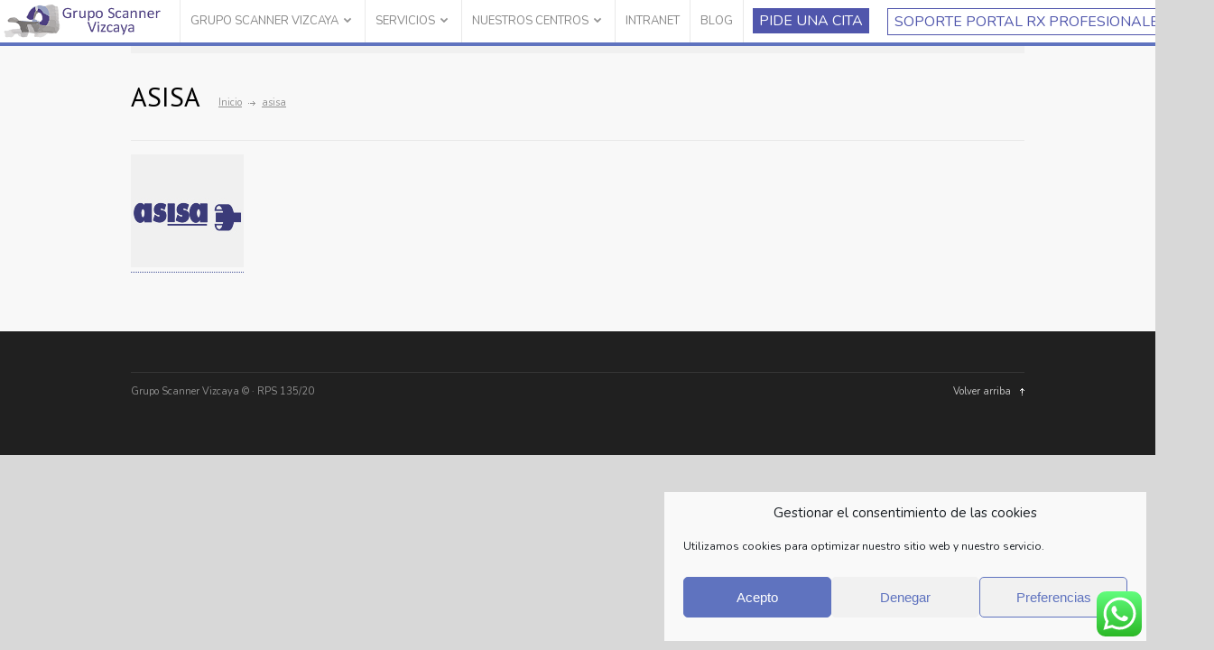

--- FILE ---
content_type: text/html; charset=UTF-8
request_url: https://www.gruposcanner.biz/resonancia-magnetica-grupo-scanner-vizcaya/asisa/
body_size: 24173
content:
<!DOCTYPE html>
<html lang="es-ES">
		<head>
		<!--meta-->
		<meta charset="UTF-8" />
		<meta name="generator" content="WordPress 6.8.3" />
		<meta name="viewport" content="width=device-width, initial-scale=1, maximum-scale=1" />
		<meta name="description" content="Responsive Medical Health WordPress Theme" />
		<meta name="format-detection" content="telephone=no" />
		<!--style-->
		<link rel="alternate" type="application/rss+xml" title="RSS 2.0" href="https://www.gruposcanner.biz/feed/" />
		<link rel="pingback" href="https://www.gruposcanner.biz/xmlrpc.php" />
				<meta name='robots' content='index, follow, max-image-preview:large, max-snippet:-1, max-video-preview:-1' />
	<style>img:is([sizes="auto" i], [sizes^="auto," i]) { contain-intrinsic-size: 3000px 1500px }</style>
	<link rel="alternate" hreflang="es" href="https://www.gruposcanner.biz/resonancia-magnetica-grupo-scanner-vizcaya/asisa/" />
<link rel="alternate" hreflang="eu" href="https://www.gruposcanner.biz/eu/hasi/asisa/" />
<link rel="alternate" hreflang="x-default" href="https://www.gruposcanner.biz/resonancia-magnetica-grupo-scanner-vizcaya/asisa/" />

	<!-- This site is optimized with the Yoast SEO Premium plugin v20.1 (Yoast SEO v26.8) - https://yoast.com/product/yoast-seo-premium-wordpress/ -->
	<title>asisa - Grupo Scanner Vizcaya</title>
<link data-rocket-preload as="style" href="https://fonts.googleapis.com/css?family=PT%20Sans%7CVolkhov%3A400italic&#038;display=swap" rel="preload">
<link href="https://fonts.googleapis.com/css?family=PT%20Sans%7CVolkhov%3A400italic&#038;display=swap" media="print" onload="this.media=&#039;all&#039;" rel="stylesheet">
<noscript><link rel="stylesheet" href="https://fonts.googleapis.com/css?family=PT%20Sans%7CVolkhov%3A400italic&#038;display=swap"></noscript>
	<link rel="canonical" href="https://www.gruposcanner.biz/resonancia-magnetica-grupo-scanner-vizcaya/asisa/" />
	<meta property="og:locale" content="es_ES" />
	<meta property="og:type" content="article" />
	<meta property="og:title" content="asisa - Grupo Scanner Vizcaya" />
	<meta property="og:url" content="https://www.gruposcanner.biz/resonancia-magnetica-grupo-scanner-vizcaya/asisa/" />
	<meta property="og:site_name" content="Grupo Scanner Vizcaya" />
	<meta property="og:image" content="https://www.gruposcanner.biz/resonancia-magnetica-grupo-scanner-vizcaya/asisa" />
	<meta property="og:image:width" content="125" />
	<meta property="og:image:height" content="125" />
	<meta property="og:image:type" content="image/jpeg" />
	<meta name="twitter:card" content="summary_large_image" />
	<script type="application/ld+json" class="yoast-schema-graph">{"@context":"https://schema.org","@graph":[{"@type":"WebPage","@id":"https://www.gruposcanner.biz/resonancia-magnetica-grupo-scanner-vizcaya/asisa/","url":"https://www.gruposcanner.biz/resonancia-magnetica-grupo-scanner-vizcaya/asisa/","name":"asisa - Grupo Scanner Vizcaya","isPartOf":{"@id":"https://www.gruposcanner.biz/#website"},"primaryImageOfPage":{"@id":"https://www.gruposcanner.biz/resonancia-magnetica-grupo-scanner-vizcaya/asisa/#primaryimage"},"image":{"@id":"https://www.gruposcanner.biz/resonancia-magnetica-grupo-scanner-vizcaya/asisa/#primaryimage"},"thumbnailUrl":"https://www.gruposcanner.biz/wp-content/uploads/2013/02/asisa.jpg","datePublished":"2016-11-20T01:27:39+00:00","breadcrumb":{"@id":"https://www.gruposcanner.biz/resonancia-magnetica-grupo-scanner-vizcaya/asisa/#breadcrumb"},"inLanguage":"es","potentialAction":[{"@type":"ReadAction","target":["https://www.gruposcanner.biz/resonancia-magnetica-grupo-scanner-vizcaya/asisa/"]}]},{"@type":"ImageObject","inLanguage":"es","@id":"https://www.gruposcanner.biz/resonancia-magnetica-grupo-scanner-vizcaya/asisa/#primaryimage","url":"https://www.gruposcanner.biz/wp-content/uploads/2013/02/asisa.jpg","contentUrl":"https://www.gruposcanner.biz/wp-content/uploads/2013/02/asisa.jpg","width":125,"height":125},{"@type":"BreadcrumbList","@id":"https://www.gruposcanner.biz/resonancia-magnetica-grupo-scanner-vizcaya/asisa/#breadcrumb","itemListElement":[{"@type":"ListItem","position":1,"name":"Portada","item":"https://www.gruposcanner.biz/"},{"@type":"ListItem","position":2,"name":"Inicio","item":"https://www.gruposcanner.biz/"},{"@type":"ListItem","position":3,"name":"asisa"}]},{"@type":"WebSite","@id":"https://www.gruposcanner.biz/#website","url":"https://www.gruposcanner.biz/","name":"Grupo Scanner Vizcaya","description":"Responsive Medical Health WordPress Theme","potentialAction":[{"@type":"SearchAction","target":{"@type":"EntryPoint","urlTemplate":"https://www.gruposcanner.biz/?s={search_term_string}"},"query-input":{"@type":"PropertyValueSpecification","valueRequired":true,"valueName":"search_term_string"}}],"inLanguage":"es"}]}</script>
	<!-- / Yoast SEO Premium plugin. -->


<link rel='dns-prefetch' href='//maps.google.com' />
<link rel='dns-prefetch' href='//www.googletagmanager.com' />
<link rel='dns-prefetch' href='//fonts.googleapis.com' />
<link rel='dns-prefetch' href='//maxcdn.bootstrapcdn.com' />
<link href='https://fonts.gstatic.com' crossorigin rel='preconnect' />
<link rel="alternate" type="application/rss+xml" title="Grupo Scanner Vizcaya &raquo; Comentario asisa del feed" href="https://www.gruposcanner.biz/resonancia-magnetica-grupo-scanner-vizcaya/asisa/feed/" />
<link data-minify="1" rel='stylesheet' id='ht_ctc_main_css-css' href='https://www.gruposcanner.biz/wp-content/cache/min/1/wp-content/plugins/click-to-chat-for-whatsapp/new/inc/assets/css/main.css?ver=1764596936' type='text/css' media='all' />
<style id='wp-emoji-styles-inline-css' type='text/css'>

	img.wp-smiley, img.emoji {
		display: inline !important;
		border: none !important;
		box-shadow: none !important;
		height: 1em !important;
		width: 1em !important;
		margin: 0 0.07em !important;
		vertical-align: -0.1em !important;
		background: none !important;
		padding: 0 !important;
	}
</style>
<link rel='stylesheet' id='wp-block-library-css' href='https://www.gruposcanner.biz/wp-includes/css/dist/block-library/style.min.css?ver=6.8.3' type='text/css' media='all' />
<style id='classic-theme-styles-inline-css' type='text/css'>
/*! This file is auto-generated */
.wp-block-button__link{color:#fff;background-color:#32373c;border-radius:9999px;box-shadow:none;text-decoration:none;padding:calc(.667em + 2px) calc(1.333em + 2px);font-size:1.125em}.wp-block-file__button{background:#32373c;color:#fff;text-decoration:none}
</style>
<style id='global-styles-inline-css' type='text/css'>
:root{--wp--preset--aspect-ratio--square: 1;--wp--preset--aspect-ratio--4-3: 4/3;--wp--preset--aspect-ratio--3-4: 3/4;--wp--preset--aspect-ratio--3-2: 3/2;--wp--preset--aspect-ratio--2-3: 2/3;--wp--preset--aspect-ratio--16-9: 16/9;--wp--preset--aspect-ratio--9-16: 9/16;--wp--preset--color--black: #000000;--wp--preset--color--cyan-bluish-gray: #abb8c3;--wp--preset--color--white: #ffffff;--wp--preset--color--pale-pink: #f78da7;--wp--preset--color--vivid-red: #cf2e2e;--wp--preset--color--luminous-vivid-orange: #ff6900;--wp--preset--color--luminous-vivid-amber: #fcb900;--wp--preset--color--light-green-cyan: #7bdcb5;--wp--preset--color--vivid-green-cyan: #00d084;--wp--preset--color--pale-cyan-blue: #8ed1fc;--wp--preset--color--vivid-cyan-blue: #0693e3;--wp--preset--color--vivid-purple: #9b51e0;--wp--preset--gradient--vivid-cyan-blue-to-vivid-purple: linear-gradient(135deg,rgba(6,147,227,1) 0%,rgb(155,81,224) 100%);--wp--preset--gradient--light-green-cyan-to-vivid-green-cyan: linear-gradient(135deg,rgb(122,220,180) 0%,rgb(0,208,130) 100%);--wp--preset--gradient--luminous-vivid-amber-to-luminous-vivid-orange: linear-gradient(135deg,rgba(252,185,0,1) 0%,rgba(255,105,0,1) 100%);--wp--preset--gradient--luminous-vivid-orange-to-vivid-red: linear-gradient(135deg,rgba(255,105,0,1) 0%,rgb(207,46,46) 100%);--wp--preset--gradient--very-light-gray-to-cyan-bluish-gray: linear-gradient(135deg,rgb(238,238,238) 0%,rgb(169,184,195) 100%);--wp--preset--gradient--cool-to-warm-spectrum: linear-gradient(135deg,rgb(74,234,220) 0%,rgb(151,120,209) 20%,rgb(207,42,186) 40%,rgb(238,44,130) 60%,rgb(251,105,98) 80%,rgb(254,248,76) 100%);--wp--preset--gradient--blush-light-purple: linear-gradient(135deg,rgb(255,206,236) 0%,rgb(152,150,240) 100%);--wp--preset--gradient--blush-bordeaux: linear-gradient(135deg,rgb(254,205,165) 0%,rgb(254,45,45) 50%,rgb(107,0,62) 100%);--wp--preset--gradient--luminous-dusk: linear-gradient(135deg,rgb(255,203,112) 0%,rgb(199,81,192) 50%,rgb(65,88,208) 100%);--wp--preset--gradient--pale-ocean: linear-gradient(135deg,rgb(255,245,203) 0%,rgb(182,227,212) 50%,rgb(51,167,181) 100%);--wp--preset--gradient--electric-grass: linear-gradient(135deg,rgb(202,248,128) 0%,rgb(113,206,126) 100%);--wp--preset--gradient--midnight: linear-gradient(135deg,rgb(2,3,129) 0%,rgb(40,116,252) 100%);--wp--preset--font-size--small: 13px;--wp--preset--font-size--medium: 20px;--wp--preset--font-size--large: 36px;--wp--preset--font-size--x-large: 42px;--wp--preset--spacing--20: 0.44rem;--wp--preset--spacing--30: 0.67rem;--wp--preset--spacing--40: 1rem;--wp--preset--spacing--50: 1.5rem;--wp--preset--spacing--60: 2.25rem;--wp--preset--spacing--70: 3.38rem;--wp--preset--spacing--80: 5.06rem;--wp--preset--shadow--natural: 6px 6px 9px rgba(0, 0, 0, 0.2);--wp--preset--shadow--deep: 12px 12px 50px rgba(0, 0, 0, 0.4);--wp--preset--shadow--sharp: 6px 6px 0px rgba(0, 0, 0, 0.2);--wp--preset--shadow--outlined: 6px 6px 0px -3px rgba(255, 255, 255, 1), 6px 6px rgba(0, 0, 0, 1);--wp--preset--shadow--crisp: 6px 6px 0px rgba(0, 0, 0, 1);}:where(.is-layout-flex){gap: 0.5em;}:where(.is-layout-grid){gap: 0.5em;}body .is-layout-flex{display: flex;}.is-layout-flex{flex-wrap: wrap;align-items: center;}.is-layout-flex > :is(*, div){margin: 0;}body .is-layout-grid{display: grid;}.is-layout-grid > :is(*, div){margin: 0;}:where(.wp-block-columns.is-layout-flex){gap: 2em;}:where(.wp-block-columns.is-layout-grid){gap: 2em;}:where(.wp-block-post-template.is-layout-flex){gap: 1.25em;}:where(.wp-block-post-template.is-layout-grid){gap: 1.25em;}.has-black-color{color: var(--wp--preset--color--black) !important;}.has-cyan-bluish-gray-color{color: var(--wp--preset--color--cyan-bluish-gray) !important;}.has-white-color{color: var(--wp--preset--color--white) !important;}.has-pale-pink-color{color: var(--wp--preset--color--pale-pink) !important;}.has-vivid-red-color{color: var(--wp--preset--color--vivid-red) !important;}.has-luminous-vivid-orange-color{color: var(--wp--preset--color--luminous-vivid-orange) !important;}.has-luminous-vivid-amber-color{color: var(--wp--preset--color--luminous-vivid-amber) !important;}.has-light-green-cyan-color{color: var(--wp--preset--color--light-green-cyan) !important;}.has-vivid-green-cyan-color{color: var(--wp--preset--color--vivid-green-cyan) !important;}.has-pale-cyan-blue-color{color: var(--wp--preset--color--pale-cyan-blue) !important;}.has-vivid-cyan-blue-color{color: var(--wp--preset--color--vivid-cyan-blue) !important;}.has-vivid-purple-color{color: var(--wp--preset--color--vivid-purple) !important;}.has-black-background-color{background-color: var(--wp--preset--color--black) !important;}.has-cyan-bluish-gray-background-color{background-color: var(--wp--preset--color--cyan-bluish-gray) !important;}.has-white-background-color{background-color: var(--wp--preset--color--white) !important;}.has-pale-pink-background-color{background-color: var(--wp--preset--color--pale-pink) !important;}.has-vivid-red-background-color{background-color: var(--wp--preset--color--vivid-red) !important;}.has-luminous-vivid-orange-background-color{background-color: var(--wp--preset--color--luminous-vivid-orange) !important;}.has-luminous-vivid-amber-background-color{background-color: var(--wp--preset--color--luminous-vivid-amber) !important;}.has-light-green-cyan-background-color{background-color: var(--wp--preset--color--light-green-cyan) !important;}.has-vivid-green-cyan-background-color{background-color: var(--wp--preset--color--vivid-green-cyan) !important;}.has-pale-cyan-blue-background-color{background-color: var(--wp--preset--color--pale-cyan-blue) !important;}.has-vivid-cyan-blue-background-color{background-color: var(--wp--preset--color--vivid-cyan-blue) !important;}.has-vivid-purple-background-color{background-color: var(--wp--preset--color--vivid-purple) !important;}.has-black-border-color{border-color: var(--wp--preset--color--black) !important;}.has-cyan-bluish-gray-border-color{border-color: var(--wp--preset--color--cyan-bluish-gray) !important;}.has-white-border-color{border-color: var(--wp--preset--color--white) !important;}.has-pale-pink-border-color{border-color: var(--wp--preset--color--pale-pink) !important;}.has-vivid-red-border-color{border-color: var(--wp--preset--color--vivid-red) !important;}.has-luminous-vivid-orange-border-color{border-color: var(--wp--preset--color--luminous-vivid-orange) !important;}.has-luminous-vivid-amber-border-color{border-color: var(--wp--preset--color--luminous-vivid-amber) !important;}.has-light-green-cyan-border-color{border-color: var(--wp--preset--color--light-green-cyan) !important;}.has-vivid-green-cyan-border-color{border-color: var(--wp--preset--color--vivid-green-cyan) !important;}.has-pale-cyan-blue-border-color{border-color: var(--wp--preset--color--pale-cyan-blue) !important;}.has-vivid-cyan-blue-border-color{border-color: var(--wp--preset--color--vivid-cyan-blue) !important;}.has-vivid-purple-border-color{border-color: var(--wp--preset--color--vivid-purple) !important;}.has-vivid-cyan-blue-to-vivid-purple-gradient-background{background: var(--wp--preset--gradient--vivid-cyan-blue-to-vivid-purple) !important;}.has-light-green-cyan-to-vivid-green-cyan-gradient-background{background: var(--wp--preset--gradient--light-green-cyan-to-vivid-green-cyan) !important;}.has-luminous-vivid-amber-to-luminous-vivid-orange-gradient-background{background: var(--wp--preset--gradient--luminous-vivid-amber-to-luminous-vivid-orange) !important;}.has-luminous-vivid-orange-to-vivid-red-gradient-background{background: var(--wp--preset--gradient--luminous-vivid-orange-to-vivid-red) !important;}.has-very-light-gray-to-cyan-bluish-gray-gradient-background{background: var(--wp--preset--gradient--very-light-gray-to-cyan-bluish-gray) !important;}.has-cool-to-warm-spectrum-gradient-background{background: var(--wp--preset--gradient--cool-to-warm-spectrum) !important;}.has-blush-light-purple-gradient-background{background: var(--wp--preset--gradient--blush-light-purple) !important;}.has-blush-bordeaux-gradient-background{background: var(--wp--preset--gradient--blush-bordeaux) !important;}.has-luminous-dusk-gradient-background{background: var(--wp--preset--gradient--luminous-dusk) !important;}.has-pale-ocean-gradient-background{background: var(--wp--preset--gradient--pale-ocean) !important;}.has-electric-grass-gradient-background{background: var(--wp--preset--gradient--electric-grass) !important;}.has-midnight-gradient-background{background: var(--wp--preset--gradient--midnight) !important;}.has-small-font-size{font-size: var(--wp--preset--font-size--small) !important;}.has-medium-font-size{font-size: var(--wp--preset--font-size--medium) !important;}.has-large-font-size{font-size: var(--wp--preset--font-size--large) !important;}.has-x-large-font-size{font-size: var(--wp--preset--font-size--x-large) !important;}
:where(.wp-block-post-template.is-layout-flex){gap: 1.25em;}:where(.wp-block-post-template.is-layout-grid){gap: 1.25em;}
:where(.wp-block-columns.is-layout-flex){gap: 2em;}:where(.wp-block-columns.is-layout-grid){gap: 2em;}
:root :where(.wp-block-pullquote){font-size: 1.5em;line-height: 1.6;}
</style>
<link data-minify="1" rel='stylesheet' id='contact-form-7-css' href='https://www.gruposcanner.biz/wp-content/cache/min/1/wp-content/plugins/contact-form-7/includes/css/styles.css?ver=1764596936' type='text/css' media='all' />
<style id='contact-form-7-inline-css' type='text/css'>
.wpcf7 .wpcf7-recaptcha iframe {margin-bottom: 0;}.wpcf7 .wpcf7-recaptcha[data-align="center"] > div {margin: 0 auto;}.wpcf7 .wpcf7-recaptcha[data-align="right"] > div {margin: 0 0 0 auto;}
</style>
<link data-minify="1" rel='stylesheet' id='cf7msm_styles-css' href='https://www.gruposcanner.biz/wp-content/cache/min/1/wp-content/plugins/contact-form-7-multi-step-module/resources/cf7msm.css?ver=1764596936' type='text/css' media='all' />
<link rel='stylesheet' id='wpml-legacy-horizontal-list-0-css' href='https://www.gruposcanner.biz/wp-content/plugins/sitepress-multilingual-cms/templates/language-switchers/legacy-list-horizontal/style.min.css?ver=1' type='text/css' media='all' />
<style id='wpml-legacy-horizontal-list-0-inline-css' type='text/css'>
.wpml-ls-statics-shortcode_actions{background-color:#eeeeee;}.wpml-ls-statics-shortcode_actions, .wpml-ls-statics-shortcode_actions .wpml-ls-sub-menu, .wpml-ls-statics-shortcode_actions a {border-color:#cdcdcd;}.wpml-ls-statics-shortcode_actions a, .wpml-ls-statics-shortcode_actions .wpml-ls-sub-menu a, .wpml-ls-statics-shortcode_actions .wpml-ls-sub-menu a:link, .wpml-ls-statics-shortcode_actions li:not(.wpml-ls-current-language) .wpml-ls-link, .wpml-ls-statics-shortcode_actions li:not(.wpml-ls-current-language) .wpml-ls-link:link {color:#444444;background-color:#ffffff;}.wpml-ls-statics-shortcode_actions a, .wpml-ls-statics-shortcode_actions .wpml-ls-sub-menu a:hover,.wpml-ls-statics-shortcode_actions .wpml-ls-sub-menu a:focus, .wpml-ls-statics-shortcode_actions .wpml-ls-sub-menu a:link:hover, .wpml-ls-statics-shortcode_actions .wpml-ls-sub-menu a:link:focus {color:#000000;background-color:#eeeeee;}.wpml-ls-statics-shortcode_actions .wpml-ls-current-language > a {color:#444444;background-color:#ffffff;}.wpml-ls-statics-shortcode_actions .wpml-ls-current-language:hover>a, .wpml-ls-statics-shortcode_actions .wpml-ls-current-language>a:focus {color:#000000;background-color:#eeeeee;}
</style>
<link rel='stylesheet' id='wpml-menu-item-0-css' href='https://www.gruposcanner.biz/wp-content/plugins/sitepress-multilingual-cms/templates/language-switchers/menu-item/style.min.css?ver=1' type='text/css' media='all' />
<style id='wpml-menu-item-0-inline-css' type='text/css'>
div.wpml-ls-legacy-list-horizontal#lang_sel_list { background: none; border: none; clear: none; margin-top: 4px; padding: 0; }
</style>
<link rel='stylesheet' id='cmplz-general-css' href='https://www.gruposcanner.biz/wp-content/plugins/complianz-gdpr/assets/css/cookieblocker.min.css?ver=1764596407' type='text/css' media='all' />
<link data-minify="1" rel='stylesheet' id='spu-public-css-css' href='https://www.gruposcanner.biz/wp-content/cache/min/1/wp-content/plugins/popups/public/assets/css/public.css?ver=1764596936' type='text/css' media='all' />


<link data-minify="1" rel='stylesheet' id='reset-css' href='https://www.gruposcanner.biz/wp-content/cache/min/1/wp-content/themes/medicenter/style/reset.css?ver=1764596936' type='text/css' media='all' />
<link data-minify="1" rel='stylesheet' id='superfish-css' href='https://www.gruposcanner.biz/wp-content/cache/min/1/wp-content/themes/medicenter/style/superfish.css?ver=1764596936' type='text/css' media='all' />
<link data-minify="1" rel='stylesheet' id='jquery-fancybox-css' href='https://www.gruposcanner.biz/wp-content/cache/min/1/wp-content/themes/medicenter/style/fancybox/jquery.fancybox.css?ver=1764596936' type='text/css' media='all' />
<link data-minify="1" rel='stylesheet' id='jquery-qtip-css' href='https://www.gruposcanner.biz/wp-content/cache/min/1/wp-content/themes/medicenter/style/jquery.qtip.css?ver=1764596936' type='text/css' media='all' />
<link data-minify="1" rel='stylesheet' id='jquery-ui-custom-css' href='https://www.gruposcanner.biz/wp-content/cache/min/1/wp-content/themes/medicenter/style/jquery-ui-1.9.2.custom.css?ver=1764596936' type='text/css' media='all' />
<link data-minify="1" rel='stylesheet' id='animations-css' href='https://www.gruposcanner.biz/wp-content/cache/min/1/wp-content/themes/medicenter/style/animations.css?ver=1764596936' type='text/css' media='all' />
<link data-minify="1" rel='stylesheet' id='main-style-css' href='https://www.gruposcanner.biz/wp-content/cache/min/1/wp-content/themes/medicenter/style.css?ver=1764596936' type='text/css' media='all' />
<link data-minify="1" rel='stylesheet' id='responsive-css' href='https://www.gruposcanner.biz/wp-content/cache/min/1/wp-content/themes/medicenter/style/responsive.css?ver=1764596936' type='text/css' media='all' />
<link data-minify="1" rel='stylesheet' id='custom-css' href='https://www.gruposcanner.biz/wp-content/cache/min/1/wp-content/themes/medicenter/custom.css?ver=1764596936' type='text/css' media='all' />
<link data-minify="1" rel='stylesheet' id='load-fa-css' href='https://www.gruposcanner.biz/wp-content/cache/min/1/font-awesome/4.7.0/css/font-awesome.min.css?ver=1764596936' type='text/css' media='all' />
<link data-minify="1" rel='stylesheet' id='cf7cf-style-css' href='https://www.gruposcanner.biz/wp-content/cache/min/1/wp-content/plugins/cf7-conditional-fields/style.css?ver=1764596936' type='text/css' media='all' />
<style id='rocket-lazyload-inline-css' type='text/css'>
.rll-youtube-player{position:relative;padding-bottom:56.23%;height:0;overflow:hidden;max-width:100%;}.rll-youtube-player:focus-within{outline: 2px solid currentColor;outline-offset: 5px;}.rll-youtube-player iframe{position:absolute;top:0;left:0;width:100%;height:100%;z-index:100;background:0 0}.rll-youtube-player img{bottom:0;display:block;left:0;margin:auto;max-width:100%;width:100%;position:absolute;right:0;top:0;border:none;height:auto;-webkit-transition:.4s all;-moz-transition:.4s all;transition:.4s all}.rll-youtube-player img:hover{-webkit-filter:brightness(75%)}.rll-youtube-player .play{height:100%;width:100%;left:0;top:0;position:absolute;background:url(https://www.gruposcanner.biz/wp-content/plugins/wp-rocket/assets/img/youtube.png) no-repeat center;background-color: transparent !important;cursor:pointer;border:none;}
</style>
<script type="text/javascript" src="https://www.gruposcanner.biz/wp-includes/js/jquery/jquery.min.js?ver=3.7.1" id="jquery-core-js"></script>
<script type="text/javascript" src="https://www.gruposcanner.biz/wp-includes/js/jquery/jquery-migrate.min.js?ver=3.4.1" id="jquery-migrate-js"></script>
<script type="text/javascript" src="//maps.google.com/maps/api/js?key=AIzaSyCAQexBlfWt_SsenTZIIrtkudw_FOCwQBU&amp;ver=6.8.3" id="google-maps-v3-js"></script>

<!-- Fragmento de código de la etiqueta de Google (gtag.js) añadida por Site Kit -->
<!-- Fragmento de código de Google Analytics añadido por Site Kit -->
<script type="text/javascript" src="https://www.googletagmanager.com/gtag/js?id=GT-5DGCNXL" id="google_gtagjs-js" async></script>
<script type="text/javascript" id="google_gtagjs-js-after">
/* <![CDATA[ */
window.dataLayer = window.dataLayer || [];function gtag(){dataLayer.push(arguments);}
gtag("set","linker",{"domains":["www.gruposcanner.biz"]});
gtag("js", new Date());
gtag("set", "developer_id.dZTNiMT", true);
gtag("config", "GT-5DGCNXL");
 window._googlesitekit = window._googlesitekit || {}; window._googlesitekit.throttledEvents = []; window._googlesitekit.gtagEvent = (name, data) => { var key = JSON.stringify( { name, data } ); if ( !! window._googlesitekit.throttledEvents[ key ] ) { return; } window._googlesitekit.throttledEvents[ key ] = true; setTimeout( () => { delete window._googlesitekit.throttledEvents[ key ]; }, 5 ); gtag( "event", name, { ...data, event_source: "site-kit" } ); }; 
/* ]]> */
</script>
<link rel="https://api.w.org/" href="https://www.gruposcanner.biz/wp-json/" /><link rel="alternate" title="JSON" type="application/json" href="https://www.gruposcanner.biz/wp-json/wp/v2/media/2813" /><link rel="EditURI" type="application/rsd+xml" title="RSD" href="https://www.gruposcanner.biz/xmlrpc.php?rsd" />
<meta name="generator" content="WordPress 6.8.3" />
<link rel='shortlink' href='https://www.gruposcanner.biz/?p=2813' />
<link rel="alternate" title="oEmbed (JSON)" type="application/json+oembed" href="https://www.gruposcanner.biz/wp-json/oembed/1.0/embed?url=https%3A%2F%2Fwww.gruposcanner.biz%2Fresonancia-magnetica-grupo-scanner-vizcaya%2Fasisa%2F" />
<link rel="alternate" title="oEmbed (XML)" type="text/xml+oembed" href="https://www.gruposcanner.biz/wp-json/oembed/1.0/embed?url=https%3A%2F%2Fwww.gruposcanner.biz%2Fresonancia-magnetica-grupo-scanner-vizcaya%2Fasisa%2F&#038;format=xml" />
<meta name="generator" content="WPML ver:4.6.13 stt:16,2;" />
<meta name="generator" content="Site Kit by Google 1.170.0" />			<style>.cmplz-hidden {
					display: none !important;
				}</style><meta name="generator" content="Powered by WPBakery Page Builder - drag and drop page builder for WordPress."/>
<link rel="icon" href="https://www.gruposcanner.biz/wp-content/uploads/2013/04/cropped-scanner-vizcaya-4-32x32.png" sizes="32x32" />
<link rel="icon" href="https://www.gruposcanner.biz/wp-content/uploads/2013/04/cropped-scanner-vizcaya-4-192x192.png" sizes="192x192" />
<link rel="apple-touch-icon" href="https://www.gruposcanner.biz/wp-content/uploads/2013/04/cropped-scanner-vizcaya-4-180x180.png" />
<meta name="msapplication-TileImage" content="https://www.gruposcanner.biz/wp-content/uploads/2013/04/cropped-scanner-vizcaya-4-270x270.png" />
		<style type="text/css" id="wp-custom-css">
			/*4 de Abril 2018
 * Cambios de mejora estética de la web.
 * JON*/

h2.encabezado2{
	color:#5158AA;
	font-weight:bold;
}
h3.encabezado3{
	color:#6075BD;
	font-weight:bold;
}

ul.listado li{
	list-style-image: url('https://www.gruposcanner.biz/wp-content/uploads/2013/04/scanner-vizcaya-1-1-e1522837691648.png');
}

/* Modificaciones VW */
.header_left a img {
    width: 100%;
}

.sf-menu li.wide ul.sub-menu {
	width: 382px;
}

.wpcf7-list-item{
		margin-left:0px !important;
}

.modal {
  display: none; /* Oculto inicialmente */
  position: fixed;
  top: 50%;
  left: 50%;
  transform: translate(-50%, -50%);
  z-index: 1; /* Para que esté sobre el contenido de la página */
}

.contenido-modal {
  background-color: #fff;
  padding: 20px;
  border-radius: 5px;
  box-shadow: 0px 0px 10px rgba(0, 0, 0, 0.5);
	text-align: center;
}

.button-modal-alert{
	background: #5056ac;
    color: #fff;
    font-size: 16px;
   
    padding: 8px 14px;
    border: none;
    
    text-align: center;
    cursor: pointer;
}

.d-none{
	
	display:none;
	
}

div.header.layout_1 .sf-menu > li.menu-soporte-portal > a {
    background:#fff;
    color:  #5056ac;
		border:1px solid #5056ac;
    font-size: 16px;
    margin: 9px 10px 0;
    padding: 6px 7px;
}

div.header.layout_1 .sf-menu > li.menu-soporte-portal > a:hover { 
	background:#5056ac;
    color:  #fff;
}

.header {
    width: 1345px;
}
.info {
    padding-bottom: 0px;
}
 .info li {
    position: relative;
    display: block;
    margin-bottom: 10px;
    padding-left: 30px;
   
    line-height: 30px;
	 color:#D5D5D5;
}
.info li svg { 
	width:40px;
}
.info li i {
    position: absolute;
    left: 0px;
    top: 0px;
    font-size: 18px;
    line-height: 30px;
}		</style>
		<noscript><style> .wpb_animate_when_almost_visible { opacity: 1; }</style></noscript><noscript><style id="rocket-lazyload-nojs-css">.rll-youtube-player, [data-lazy-src]{display:none !important;}</style></noscript>		<!--custom style-->
<style type="text/css">
		a,
	.more
		{
		color: #3e4c94;
		border-color: #3e4c94;
	}
		a:hover,
	.post_footer_details li a:hover,
	.bread_crumb li a:hover,
	.post_footer_details li a:hover,
	#comments_list .comment_details .posted_by a:hover,
	#cancel_comment:hover
		{
		color: #3e4c94;
		border-color: #3e4c94;
	}
		.box_header:after
		{
				background: #9187c4;
			}
		.footer .box_header:after
	{
				background: #9187c4;
			}
		.footer .timeago
	{
		color: #9187c4;
	}
		.sentence
	{
		color: #3e4c94;
	}
		blockquote,
	blockquote p
	{
		color: #3e4c94;
		border-color:  #3e4c94;
	}
			.header_right a.scrolling_list_control_left:hover, 
	.header_right a.scrolling_list_control_right:hover,
	.pagination li a:hover,
	.pagination li.selected a,
	.pagination li.selected span,
	.tabs_navigation li a:hover,
	.tabs_navigation li a.selected,
	.tabs_navigation li.ui-tabs-active a,
	.categories li a:hover,
	.widget_categories li a:hover,
	.categories li.current-cat a,
	.widget_categories li.current-cat a,
	.scrolling_list li a:hover .number,
	.controls .close:hover, .controls .prev:hover, .controls .next:hover
		{
				border-color: #9187c4;
			}
		.footer .header_right a.scrolling_list_control_left:hover, 
	.footer .header_right a.scrolling_list_control_right:hover,
	.footer .pagination li a:hover,
	.footer .pagination li.selected a,
	.footer .pagination li.selected span,
	.footer .tabs_navigation li a:hover,
	.footer .tabs_navigation li a.selected,
	.footer .tabs_navigation li.ui-tabs-active a,
	.footer .categories li a:hover,
	.footer .widget_categories li a:hover,
	.footer .scrolling_list li a:hover .number
		{
				border-color: #9187c4;
			}
		.sf-menu li:hover a, .sf-menu li.selected a, .sf-menu li.current-menu-item a, .sf-menu li.current-menu-ancestor a
	{
				background-color: #5F73BF;
			}
	.header.layout_2 .sf-menu li:hover a, .header.layout_2 .sf-menu li.selected a, .header.layout_2 .sf-menu li.current-menu-item a, .header.layout_2 .sf-menu li.current-menu-ancestor a
	{
				border-color: #5F73BF;
			}
	.mobile-menu-switch
	{
				border-color: #5F73BF;
			}
	.mobile-menu-switch:hover
	{
				background: #5F73BF;
		border-color: #5F73BF;
			}
	.mobile-menu-switch .line
	{
				background: #5F73BF;
			}
	.mobile_menu_container nav.mobile_menu>ul li.current-menu-item>a,
	.mobile_menu_container nav.mobile_menu>ul li.current-menu-ancestor ul li.current-menu-item a,
	.mobile_menu_container nav.mobile_menu>ul li.current-menu-ancestor ul li.current-menu-parent ul li.current-menu-item a,
	.mobile_menu_container nav.mobile_menu>ul li.current-menu-ancestor a,
	.mobile_menu_container nav.mobile_menu>ul li.current-menu-ancestor ul li.current-menu-parent a,
	.mobile_menu_container nav.mobile_menu>ul li.current-menu-ancestor ul li.current-menu-parent ul li.current-menu-parent a
	{
				background: #5F73BF;
			}
		.sf-menu li ul li a:hover, .sf-menu li ul li.selected a, .sf-menu li ul li.current-menu-item a,
	.sf-menu li.submenu ul li a:hover, .sf-menu li.submenu:hover ul li.selected a, .sf-menu li.submenu:hover ul li.current-menu-item a,
	.sf-menu li.submenu:hover ul li.selected ul li a:hover,.sf-menu li.submenu:hover ul li.current-menu-item ul li a:hover, .sf-menu li.submenu:hover ul li ul li.selected a, .sf-menu li.submenu:hover ul li ul li.current-menu-item a, .sf-menu li.submenu:hover ul li.selected ul li.selected a, .sf-menu li.submenu:hover ul li.selected ul li.current-menu-item a,
	.sf-menu li.submenu:hover ul li.menu-item-type-custom a:hover, .sf-menu li ul li.menu-item-type-custom a:hover,
	.header.layout_2 .sf-menu li ul li a:hover, .header.layout_2 .sf-menu li ul li.selected a, .header.layout_2 .sf-menu li ul li.current-menu-item a,
	.header.layout_2 .sf-menu li.submenu ul li a:hover, .header.layout_2 .sf-menu li.submenu:hover ul li.selected a, .header.layout_2 .sf-menu li.submenu:hover ul li.current-menu-item a,
	.header.layout_2 .sf-menu li.submenu:hover ul li.selected ul li a:hover, .header.layout_2 .sf-menu li.submenu:hover ul li.current-menu-item ul li a:hover, .header.layout_2 .sf-menu li.submenu:hover ul li ul li.selected a, .header.layout_2 .sf-menu li.submenu:hover ul li ul li.current-menu-item a, .header.layout_2 .sf-menu li.submenu:hover ul li.selected ul li.selected a, .header.layout_2 .sf-menu li.submenu:hover ul li.selected ul li.current-menu-item a,
	.header.layout_2 .sf-menu li.submenu:hover ul li.menu-item-type-custom a:hover, .header.layout_2 .sf-menu li ul li.menu-item-type-custom a:hover
	
	/*.header.layout_2 .sf-menu li ul li a:hover, .header.layout_2 .sf-menu li ul li.selected a, .header.layout_2 .sf-menu li ul li.current-menu-item a,
	.header.layout_2 .sf-menu li.submenu:hover ul li.current-menu-item a, .header.layout_2 .sf-menu li.submenu ul li a:hover, .header.layout_2 .sf-menu li.submenu:hover ul li.selected a,
	.header.layout_2 .sf-menu li.submenu:hover ul li.current-menu-item ul li a:hover, .header.layout_2 .sf-menu li.submenu:hover ul li ul li.current-menu-item a,
	.header.layout_2 .sf-menu li.submenu:hover ul li.selected ul li.current-menu-item a, 
	.header.layout_2 .sf-menu li.submenu:hover ul li.menu-item-type-custom a:hover, .header.layout_2 .sf-menu li ul li.menu-item-type-custom a:hover,
	.header.layout_2 .sf-menu li.submenu:hover ul li.selected ul li a:hover, .header.layout_2 .sf-menu li.submenu:hover ul li ul li.selected a, .header.layout_2 .sf-menu li.submenu:hover ul li.selected ul li.selected a*/
	{
				border-bottom: 2px solid #5F73BF;
		padding-bottom: 14px;
			}
	@media screen and (max-width:1009px)
	{
		/*.sf-menu li ul li a:hover, .sf-menu li ul li.selected a, .sf-menu li ul li.current-menu-item a,
		.sf-menu li.submenu ul li a:hover, .sf-menu li.submenu:hover ul li.selected a, .sf-menu li.submenu:hover ul li.current-menu-item a,
		.sf-menu li.submenu:hover ul li.selected ul li a:hover,.sf-menu li.submenu:hover ul li.current-menu-item ul li a:hover, .sf-menu li.submenu:hover ul li ul li.selected a, .sf-menu li.submenu:hover ul li ul li.current-menu-item a, .sf-menu li.submenu:hover ul li.selected ul li.selected a, .sf-menu li.submenu:hover ul li.selected ul li.current-menu-item a,
		.sf-menu li ul li.menu-item-type-custom a:hover,*/
		/*.header.layout_2 .sf-menu li ul li a:hover, .header.layout_2 .sf-menu li ul li.selected a, .header.layout_2 .sf-menu li ul li.current-menu-item a,
		.header.layout_2 .sf-menu li.submenu ul li a:hover, .header.layout_2 .sf-menu li.submenu:hover ul li.selected a, .header.layout_2 .sf-menu li.submenu:hover ul li.current-menu-item a,
		.header.layout_2 .sf-menu li.submenu:hover ul li.selected ul li a:hover, .header.layout_2 .sf-menu li.submenu:hover ul li.current-menu-item ul li a:hover, .header.layout_2 .sf-menu li.submenu:hover ul li ul li.selected a, .header.layout_2 .sf-menu li.submenu:hover ul li ul li.current-menu-item a, .header.layout_2 .sf-menu li.submenu:hover ul li.selected ul li.selected a, .header.layout_2 .sf-menu li.submenu:hover ul li.selected ul li.current-menu-item a,
		.header.layout_2 .sf-menu li ul li.menu-item-type-custom a:hover,*/
		.sf-menu li ul li a:hover, .sf-menu li ul li.selected a, .sf-menu li ul li.current-menu-item a,
		.sf-menu li.submenu:hover ul li.current-menu-item a, .sf-menu li.submenu ul li a:hover, .sf-menu li.submenu:hover ul li.selected a,
		.sf-menu li.submenu:hover ul li.current-menu-item ul li a:hover, .sf-menu li.submenu:hover ul li ul li.current-menu-item a,
		.sf-menu li.submenu:hover ul li.selected ul li.current-menu-item a, .sf-menu li ul li.menu-item-type-custom a,
		.sf-menu li.submenu:hover ul li.menu-item-type-custom a:hover, .sf-menu li ul li.menu-item-type-custom a:hover,
		.sf-menu li.submenu:hover ul li.selected ul li a:hover, .sf-menu li.submenu:hover ul li ul li.selected a, .sf-menu li.submenu:hover ul li.selected ul li.selected a,
		.sf-menu li.submenu:hover ul li ul li.current-menu-item a:hover,
		.header.layout_2 .sf-menu li ul li a:hover, .header.layout_2 .sf-menu li ul li.selected a, .header.layout_2 .sf-menu li ul li.current-menu-item a,
		.header.layout_2 .sf-menu li.submenu:hover ul li.current-menu-item a, .header.layout_2 .sf-menu li.submenu ul li a:hover, .header.layout_2 .sf-menu li.submenu:hover ul li.selected a,
		.header.layout_2 .sf-menu li.submenu:hover ul li.current-menu-item ul li a:hover, .header.layout_2 .sf-menu li.submenu:hover ul li ul li.current-menu-item a,
		.header.layout_2 .sf-menu li.submenu:hover ul li.selected ul li.current-menu-item a, .header.layout_2 .sf-menu li ul li.menu-item-type-custom a,
		.header.layout_2 .sf-menu li.submenu:hover ul li.menu-item-type-custom a:hover, .header.layout_2 .sf-menu li ul li.menu-item-type-custom a:hover,
		.header.layout_2 .sf-menu li.submenu:hover ul li.selected ul li a:hover, .header.layout_2 .sf-menu li.submenu:hover ul li ul li.selected a, .header.layout_2 .sf-menu li.submenu:hover ul li.selected ul li.selected a,
		.header.layout_2 .sf-menu li.submenu:hover ul li ul li.current-menu-item a:hover
		{
						padding-bottom: 11px;
					}
	}
	.sf-menu li.submenu:hover ul li.menu-item-type-custom a,
	.sf-menu li.submenu:hover ul li.selected ul li a,
	.sf-menu li.submenu:hover ul li.current-menu-item ul li a,
	.sf-menu li ul li.menu-item-type-custom a,
	.header.layout_2 .sf-menu li.submenu:hover ul li.menu-item-type-custom a,
	.header.layout_2 .sf-menu li.submenu:hover ul li.selected ul li a,
	.header.layout_2 .sf-menu li.submenu:hover ul li.current-menu-item ul li a,
	.header.layout_2 .sf-menu li ul li.menu-item-type-custom a
	/*.header.layout_2 .sf-menu li.submenu:hover ul li.menu-item-type-custom a, 
	.header.layout_2 .sf-menu li.submenu:hover ul li.selected ul li a,
	.header.layout_2 .sf-menu li ul li.menu-item-type-custom a*/
	{
		color: #888;
				border-bottom: 1px solid #E8E8E8;
		padding-bottom: 15px;
			}
	@media screen and (max-width:1009px)
	{
		/*.header.layout_2 .sf-menu li.submenu:hover ul li.menu-item-type-custom a, 
		.header.layout_2 .sf-menu li.submenu:hover ul li.selected ul li a,
		.header.layout_2 .sf-menu li ul li.menu-item-type-custom a*/
		.sf-menu li.submenu:hover ul li.menu-item-type-custom a,
		.sf-menu li.submenu:hover ul li.selected ul li a,
		.sf-menu li.submenu:hover ul li.current-menu-item ul li a,
		.sf-menu li ul li.menu-item-type-custom a,
		.header.layout_2 .sf-menu li.submenu:hover ul li.menu-item-type-custom a,
		.header.layout_2 .sf-menu li.submenu:hover ul li.selected ul li a,
		.header.layout_2 .sf-menu li.submenu:hover ul li.current-menu-item ul li a,
		.header.layout_2 .sf-menu li ul li.menu-item-type-custom a
		{
						border-bottom: 1px solid #E8E8E8;
			padding-bottom: 12px;
					}
	}
		.vertical_menu li a:hover,
	.vertical_menu li.is-active a
	{
		border-color: #5F73BF;
	}
		.tabs_box_navigation.sf-menu .tabs_box_navigation_selected
	{
		background-color: #5F73BF;
	}
		.tabs_box_navigation.sf-menu .tabs_box_navigation_selected:hover
	{
		background-color: #5F73BF;
	}
		.tabs_box_navigation.sf-menu li:hover ul, .tabs_box_navigation.sf-menu li.sfHover ul
	{
		border-color: #5F73BF;
	}
		.comment_form .mc_button,
	.contact_form .mc_button
		{
				background-color: #3e4c94;
		border-color: #3e4c94;
					}
		.comment_form .mc_button:hover,
	.contact_form .mc_button:hover
		{
				background-color: #9187c4 !important;
		border-color: #9187c4 !important;
					}
		.search .search_input:focus,
	.woocommerce-cart table.cart td.actions .coupon .input-text#coupon_code:focus,
	.woocommerce .widget_product_search form .search-field:focus,
	.comment_form .text_input:focus,
	.comment_form textarea:focus, 
	.contact_form .text_input:focus,
	.contact_form textarea:focus
		{
				border-top: 1px solid #9187c4;
			}
		.comment_box .date .value
		{
				background-color: #3e4c94;
			}
		.comment_box .date .arrow_date
	{
		border-color: #3e4c94 transparent;
	}
		.comment_box .comments_number a
	{
				background-color: #9187c4;
			}
		.comment_box .arrow_comments
	{
		border-color: #9187c4 transparent;
	}
		.gallery_box:hover .description
	{
		background-color: #9187c4;
	}
		.gallery_box:hover .item_details
	{
				border-bottom: 2px solid #9187c4;
		padding-bottom: 19px;
			}
		.timetable .event
	{
				background-color: #3e4c94;
			}
		.timetable .event.tooltip:hover,
	.timetable .event .event_container.tooltip:hover,
	.tooltip .tooltip_content
	{
				background-color: #9187c4;
			}
		.tooltip .tooltip_arrow
	{
		border-color: #9187c4 transparent;
	}
		.timetable .hours
	{
		color: #B0BDFF;
	}
		.tip
	{
		background-color: #3e4c94;
	}
		.accordion .ui-accordion-header h3
	{
		background-image: url('https://www.gruposcanner.biz/wp-content/themes/medicenter/images/accordion/violet/accordion_plus.png');
	}
	.accordion .ui-accordion-header.ui-state-hover h3
	{
		color: #3e4c94;
	}
	.accordion .ui-accordion-header.ui-state-active
	{
		background: #3e4c94;
		border-color: #3e4c94;
	}
		.top_hint
	{
		background-color: #9187c4;
	}
	</style>
	<meta name="generator" content="WP Rocket 3.20.1.2" data-wpr-features="wpr_lazyload_images wpr_lazyload_iframes wpr_minify_css wpr_preload_links wpr_desktop" /></head>
	<body data-rsssl=1 class="attachment wp-singular attachment-template-default attachmentid-2813 attachment-jpeg wp-theme-medicenter wpb-js-composer js-comp-ver-6.7.0 vc_responsive">
		<div data-rocket-location-hash="bda74d9f5d7b6ba63964800fe35947e1" class="site_container">
						<!-- Header -->
						<div data-rocket-location-hash="d5e047b65eca5cc775f29a54c7792ff9" class="header_container sticky">
				<div data-rocket-location-hash="5a2c024964c3de2d57d50097e376dcd9" class="header clearfix layout_1">
										<div class="header_left">
						<a href="https://www.gruposcanner.biz" title="Grupo Scanner Vizcaya">
														<img src="data:image/svg+xml,%3Csvg%20xmlns='http://www.w3.org/2000/svg'%20viewBox='0%200%200%200'%3E%3C/svg%3E" alt="logo" data-lazy-src="https://www.gruposcanner.biz/wp-content/uploads/2013/04/scanner-vizcaya-4.png" /><noscript><img src="https://www.gruposcanner.biz/wp-content/uploads/2013/04/scanner-vizcaya-4.png" alt="logo" /></noscript>
																				</a>
											</div>
					
<div class="lang_sel_list_horizontal wpml-ls-statics-shortcode_actions wpml-ls wpml-ls-legacy-list-horizontal" id="lang_sel_list">
	<ul><li class="icl-es wpml-ls-slot-shortcode_actions wpml-ls-item wpml-ls-item-es wpml-ls-current-language wpml-ls-first-item wpml-ls-item-legacy-list-horizontal">
				<a href="https://www.gruposcanner.biz/resonancia-magnetica-grupo-scanner-vizcaya/asisa/" class="wpml-ls-link">
                    <span class="wpml-ls-native icl_lang_sel_native">ES</span></a>
			</li><li class="icl-eu wpml-ls-slot-shortcode_actions wpml-ls-item wpml-ls-item-eu wpml-ls-last-item wpml-ls-item-legacy-list-horizontal">
				<a href="https://www.gruposcanner.biz/eu/hasi/asisa/" class="wpml-ls-link">
                    <span class="wpml-ls-native icl_lang_sel_native" lang="eu">EU</span></a>
			</li></ul>
</div>
<div class="menu-main-menu-container"><ul id="menu-main-menu" class="sf-menu header_right"><li id="menu-item-2626" class="submenu menu-item menu-item-type-custom menu-item-object-custom menu-item-has-children menu-item-2626"><a href="#">GRUPO SCANNER VIZCAYA</a>
<ul class="sub-menu">
	<li id="menu-item-2975" class="menu-item menu-item-type-post_type menu-item-object-page menu-item-2975"><a href="https://www.gruposcanner.biz/grupo+scanner+vizcaya">Presentación</a></li>
	<li id="menu-item-14280" class="menu-item menu-item-type-custom menu-item-object-custom menu-item-has-children menu-item-14280"><a href="#">Consentimientos</a>
	<ul class="sub-menu">
		<li id="menu-item-14281" class="menu-item menu-item-type-custom menu-item-object-custom menu-item-has-children menu-item-14281"><a href="#">Centro de Scanner de Vizcaya</a>
		<ul class="sub-menu">
			<li id="menu-item-14282" class="menu-item menu-item-type-custom menu-item-object-custom menu-item-14282"><a target="_blank" href="https://www.gruposcanner.biz/wp-content/uploads/2013/04/TOMOGRAFIA-COMPUTARIZADA-v.5.18.05.22-CSV.pdf">TAC &#8211; TC</a></li>
		</ul>
</li>
		<li id="menu-item-14283" class="menu-item menu-item-type-custom menu-item-object-custom menu-item-has-children menu-item-14283"><a href="#">Clínica Vicente San Sebastián TC 64</a>
		<ul class="sub-menu">
			<li id="menu-item-14284" class="menu-item menu-item-type-custom menu-item-object-custom menu-item-14284"><a target="_blank" href="https://www.gruposcanner.biz/wp-content/uploads/2013/04/TOMOGRAFIA-COMPUTARIZADA-v.6.10.06.22-TC64.pdf">TAC &#8211; TC</a></li>
		</ul>
</li>
		<li id="menu-item-14285" class="menu-item menu-item-type-custom menu-item-object-custom menu-item-has-children menu-item-14285"><a href="#">Centro de Diagnóstico Virgen Blanca</a>
		<ul class="sub-menu">
			<li id="menu-item-14286" class="menu-item menu-item-type-custom menu-item-object-custom menu-item-14286"><a target="_blank" href="https://www.gruposcanner.biz/wp-content/uploads/2013/04/CI-RM-CDVB-v.13.06.2022.pdf">RM</a></li>
			<li id="menu-item-14287" class="menu-item menu-item-type-custom menu-item-object-custom menu-item-14287"><a target="_blank" href="https://www.gruposcanner.biz/wp-content/uploads/2013/04/TOMOGRAFIA-COMPUTARIZADA-v.5.18.05.22-CDVB.pdf">TAC &#8211; TC</a></li>
		</ul>
</li>
		<li id="menu-item-14288" class="menu-item menu-item-type-custom menu-item-object-custom menu-item-has-children menu-item-14288"><a href="#">Resonancia Magnética Bilbao</a>
		<ul class="sub-menu">
			<li id="menu-item-14289" class="menu-item menu-item-type-custom menu-item-object-custom menu-item-14289"><a target="_blank" href="https://www.gruposcanner.biz/wp-content/uploads/2013/04/CI-RM-RMB-v.13.06.2022.pdf">RM</a></li>
		</ul>
</li>
		<li id="menu-item-14290" class="menu-item menu-item-type-custom menu-item-object-custom menu-item-has-children menu-item-14290"><a href="#">Centro de Diagnóstico San Juan de Dios</a>
		<ul class="sub-menu">
			<li id="menu-item-14291" class="menu-item menu-item-type-custom menu-item-object-custom menu-item-14291"><a target="_blank" href="https://www.gruposcanner.biz/wp-content/uploads/2013/04/CI-RM-CDSJD-v.13.06.2022.pdf">RM</a></li>
			<li id="menu-item-14292" class="menu-item menu-item-type-custom menu-item-object-custom menu-item-14292"><a target="_blank" href="https://www.gruposcanner.biz/wp-content/uploads/2013/04/TOMOGRAFIA-COMPUTARIZADA-v.5.18.05.22-CDSJD.pdf">TAC</a></li>
		</ul>
</li>
		<li id="menu-item-14293" class="menu-item menu-item-type-custom menu-item-object-custom menu-item-has-children menu-item-14293"><a href="#">Centro de Diagnóstico Durango</a>
		<ul class="sub-menu">
			<li id="menu-item-14294" class="menu-item menu-item-type-custom menu-item-object-custom menu-item-14294"><a target="_blank" href="https://www.gruposcanner.biz/wp-content/uploads/2013/04/CI-RM-CDD-v.13.06.2022.pdf">RM</a></li>
		</ul>
</li>
	</ul>
</li>
	<li id="menu-item-2974" class="menu-item menu-item-type-post_type menu-item-object-page menu-item-2974"><a href="https://www.gruposcanner.biz/companias-de-seguros/">Compañías de Seguros</a></li>
	<li id="menu-item-2980" class="menu-item menu-item-type-post_type menu-item-object-page menu-item-2980"><a href="https://www.gruposcanner.biz/trabaja-con-nosotros/">Trabaja con nosotros</a></li>
	<li id="menu-item-2973" class="menu-item menu-item-type-post_type menu-item-object-page menu-item-2973"><a href="https://www.gruposcanner.biz/radiologia-bilbao">Centros</a></li>
	<li id="menu-item-7595" class="menu-item menu-item-type-post_type menu-item-object-page menu-item-has-children menu-item-7595"><a href="https://www.gruposcanner.biz/intranet/">SOPORTE PORTAL RX</a>
	<ul class="sub-menu">
		<li id="menu-item-17264" class="menu-item menu-item-type-custom menu-item-object-custom menu-item-17264"><a href="https://www.gruposcanner.biz/soporteportal/">PACIENTES</a></li>
		<li id="menu-item-17265" class="menu-item menu-item-type-custom menu-item-object-custom menu-item-17265"><a href="https://www.gruposcanner.biz/soporte-portal-para-profesionales/">PROFESIONALES MEDICOS</a></li>
	</ul>
</li>
	<li id="menu-item-2976" class="menu-item menu-item-type-post_type menu-item-object-page menu-item-2976"><a href="https://www.gruposcanner.biz/contacto/">Contacto</a></li>
</ul>
</li>
<li id="menu-item-2501" class="submenu menu-item menu-item-type-custom menu-item-object-custom menu-item-has-children menu-item-2501"><a href="#">SERVICIOS</a>
<ul class="sub-menu">
	<li id="menu-item-2987" class="menu-item menu-item-type-post_type menu-item-object-page menu-item-2987"><a href="https://www.gruposcanner.biz/resonancia-magnetica-imq">RESONANCIA MAGNÉTICA (RM)</a></li>
	<li id="menu-item-3004" class="menu-item menu-item-type-post_type menu-item-object-page menu-item-3004"><a href="https://www.gruposcanner.biz/tomografia-axial-computarizada">TOMOGRAFÍA AXIAL COMPUTARIZADA (TAC – TC)</a></li>
	<li id="menu-item-3003" class="menu-item menu-item-type-post_type menu-item-object-page menu-item-3003"><a href="https://www.gruposcanner.biz/tac-cardiaco">TAC CARDIACO (CAR)</a></li>
	<li id="menu-item-3002" class="menu-item menu-item-type-post_type menu-item-object-page menu-item-3002"><a href="https://www.gruposcanner.biz/pet-tac">TOMOGRAFÍA POR EMISIÓN DE POSITRONES (PET – TAC)</a></li>
</ul>
</li>
<li id="menu-item-2865" class="submenu wide menu-item menu-item-type-custom menu-item-object-custom menu-item-has-children menu-item-2865"><a href="#">NUESTROS CENTROS</a>
<ul class="sub-menu">
	<li id="menu-item-2872" class="menu-item menu-item-type-post_type menu-item-object-page menu-item-2872"><a href="https://www.gruposcanner.biz/tac-bilbao">CENTRO DE SCANNER DE VIZCAYA</a></li>
	<li id="menu-item-3851" class="menu-item menu-item-type-post_type menu-item-object-page menu-item-3851"><a href="https://www.gruposcanner.biz/tac-cardiaco-bilbao">CLÍNICA VICENTE SAN SEBASTIAN TC 64</a></li>
	<li id="menu-item-3931" class="menu-item menu-item-type-post_type menu-item-object-page menu-item-3931"><a href="https://www.gruposcanner.biz/resonancia-magnetica-santurtzi">CENTRO DE DIAGNÓSTICO SAN JUAN DE DIOS</a></li>
	<li id="menu-item-2871" class="menu-item menu-item-type-post_type menu-item-object-page menu-item-2871"><a href="https://www.gruposcanner.biz/pet-bilbao">MEDICINA NUCLEAR BIZKAIA</a></li>
	<li id="menu-item-3892" class="menu-item menu-item-type-post_type menu-item-object-page menu-item-3892"><a href="https://www.gruposcanner.biz/tac-imq">CENTRO DE DIAGNÓSTICO VIRGEN BLANCA</a></li>
	<li id="menu-item-2870" class="menu-item menu-item-type-post_type menu-item-object-page menu-item-2870"><a href="https://www.gruposcanner.biz/resonancia-magnetica-bilbao">RESONANCIA MAGNÉTICA BILBAO</a></li>
	<li id="menu-item-3825" class="menu-item menu-item-type-post_type menu-item-object-page menu-item-3825"><a href="https://www.gruposcanner.biz/resonancia-magenetica-durango">CENTRO DE DIAGNÓSTICO DURANGO</a></li>
</ul>
</li>
<li id="menu-item-7603" class="menu-item menu-item-type-post_type menu-item-object-page menu-item-7603"><a href="https://www.gruposcanner.biz/intranet/">INTRANET</a></li>
<li id="menu-item-2547" class="menu-item menu-item-type-post_type menu-item-object-page menu-item-2547"><a href="https://www.gruposcanner.biz/blog/">BLOG</a></li>
<li id="menu-item-6966" class="menu-pide-cita menu-item menu-item-type-post_type menu-item-object-page menu-item-6966"><a href="https://www.gruposcanner.biz/cita-previa/">PIDE UNA CITA</a></li>
<li id="menu-item-16821" class="menu-soporte-portal menu-item menu-item-type-custom menu-item-object-custom menu-item-16821"><a href="https://www.gruposcanner.biz/soporte-portal-para-profesionales/">SOPORTE PORTAL RX PROFESIONALES</a></li>
<li id="menu-item-wpml-ls-33-eu" class="menu-item-language menu-item wpml-ls-slot-33 wpml-ls-item wpml-ls-item-eu wpml-ls-menu-item wpml-ls-first-item wpml-ls-last-item menu-item-type-wpml_ls_menu_item menu-item-object-wpml_ls_menu_item menu-item-wpml-ls-33-eu"><a href="https://www.gruposcanner.biz/eu/hasi/asisa/" title="EU"><span class="wpml-ls-display">EU</span></a></li>
</ul></div>							<div class="mobile_menu_container clearfix">
								<a href="#" class="mobile-menu-switch">
									<span class="line"></span>
									<span class="line"></span>
									<span class="line"></span>
								</a>
								<div class="mobile-menu-divider"></div>
								<nav class="mobile_menu collapsible-mobile-submenus"><ul id="menu-main-menu-1" class="menu"><li class="submenu menu-item menu-item-type-custom menu-item-object-custom menu-item-has-children menu-item-2626"><a href="#">GRUPO SCANNER VIZCAYA</a><a href="#" class="template-arrow-menu"></a>
<ul class="sub-menu">
	<li class="menu-item menu-item-type-post_type menu-item-object-page menu-item-2975"><a href="https://www.gruposcanner.biz/grupo+scanner+vizcaya">Presentación</a></li>
	<li class="menu-item menu-item-type-custom menu-item-object-custom menu-item-has-children menu-item-14280"><a href="#">Consentimientos</a>
	<ul class="sub-menu">
		<li class="menu-item menu-item-type-custom menu-item-object-custom menu-item-has-children menu-item-14281"><a href="#">Centro de Scanner de Vizcaya</a>
		<ul class="sub-menu">
			<li class="menu-item menu-item-type-custom menu-item-object-custom menu-item-14282"><a target="_blank" href="https://www.gruposcanner.biz/wp-content/uploads/2013/04/TOMOGRAFIA-COMPUTARIZADA-v.5.18.05.22-CSV.pdf">TAC &#8211; TC</a></li>
		</ul>
</li>
		<li class="menu-item menu-item-type-custom menu-item-object-custom menu-item-has-children menu-item-14283"><a href="#">Clínica Vicente San Sebastián TC 64</a>
		<ul class="sub-menu">
			<li class="menu-item menu-item-type-custom menu-item-object-custom menu-item-14284"><a target="_blank" href="https://www.gruposcanner.biz/wp-content/uploads/2013/04/TOMOGRAFIA-COMPUTARIZADA-v.6.10.06.22-TC64.pdf">TAC &#8211; TC</a></li>
		</ul>
</li>
		<li class="menu-item menu-item-type-custom menu-item-object-custom menu-item-has-children menu-item-14285"><a href="#">Centro de Diagnóstico Virgen Blanca</a>
		<ul class="sub-menu">
			<li class="menu-item menu-item-type-custom menu-item-object-custom menu-item-14286"><a target="_blank" href="https://www.gruposcanner.biz/wp-content/uploads/2013/04/CI-RM-CDVB-v.13.06.2022.pdf">RM</a></li>
			<li class="menu-item menu-item-type-custom menu-item-object-custom menu-item-14287"><a target="_blank" href="https://www.gruposcanner.biz/wp-content/uploads/2013/04/TOMOGRAFIA-COMPUTARIZADA-v.5.18.05.22-CDVB.pdf">TAC &#8211; TC</a></li>
		</ul>
</li>
		<li class="menu-item menu-item-type-custom menu-item-object-custom menu-item-has-children menu-item-14288"><a href="#">Resonancia Magnética Bilbao</a>
		<ul class="sub-menu">
			<li class="menu-item menu-item-type-custom menu-item-object-custom menu-item-14289"><a target="_blank" href="https://www.gruposcanner.biz/wp-content/uploads/2013/04/CI-RM-RMB-v.13.06.2022.pdf">RM</a></li>
		</ul>
</li>
		<li class="menu-item menu-item-type-custom menu-item-object-custom menu-item-has-children menu-item-14290"><a href="#">Centro de Diagnóstico San Juan de Dios</a>
		<ul class="sub-menu">
			<li class="menu-item menu-item-type-custom menu-item-object-custom menu-item-14291"><a target="_blank" href="https://www.gruposcanner.biz/wp-content/uploads/2013/04/CI-RM-CDSJD-v.13.06.2022.pdf">RM</a></li>
			<li class="menu-item menu-item-type-custom menu-item-object-custom menu-item-14292"><a target="_blank" href="https://www.gruposcanner.biz/wp-content/uploads/2013/04/TOMOGRAFIA-COMPUTARIZADA-v.5.18.05.22-CDSJD.pdf">TAC</a></li>
		</ul>
</li>
		<li class="menu-item menu-item-type-custom menu-item-object-custom menu-item-has-children menu-item-14293"><a href="#">Centro de Diagnóstico Durango</a>
		<ul class="sub-menu">
			<li class="menu-item menu-item-type-custom menu-item-object-custom menu-item-14294"><a target="_blank" href="https://www.gruposcanner.biz/wp-content/uploads/2013/04/CI-RM-CDD-v.13.06.2022.pdf">RM</a></li>
		</ul>
</li>
	</ul>
</li>
	<li class="menu-item menu-item-type-post_type menu-item-object-page menu-item-2974"><a href="https://www.gruposcanner.biz/companias-de-seguros/">Compañías de Seguros</a></li>
	<li class="menu-item menu-item-type-post_type menu-item-object-page menu-item-2980"><a href="https://www.gruposcanner.biz/trabaja-con-nosotros/">Trabaja con nosotros</a></li>
	<li class="menu-item menu-item-type-post_type menu-item-object-page menu-item-2973"><a href="https://www.gruposcanner.biz/radiologia-bilbao">Centros</a></li>
	<li class="menu-item menu-item-type-post_type menu-item-object-page menu-item-has-children menu-item-7595"><a href="https://www.gruposcanner.biz/intranet/">SOPORTE PORTAL RX</a>
	<ul class="sub-menu">
		<li class="menu-item menu-item-type-custom menu-item-object-custom menu-item-17264"><a href="https://www.gruposcanner.biz/soporteportal/">PACIENTES</a></li>
		<li class="menu-item menu-item-type-custom menu-item-object-custom menu-item-17265"><a href="https://www.gruposcanner.biz/soporte-portal-para-profesionales/">PROFESIONALES MEDICOS</a></li>
	</ul>
</li>
	<li class="menu-item menu-item-type-post_type menu-item-object-page menu-item-2976"><a href="https://www.gruposcanner.biz/contacto/">Contacto</a></li>
</ul>
</li>
<li class="submenu menu-item menu-item-type-custom menu-item-object-custom menu-item-has-children menu-item-2501"><a href="#">SERVICIOS</a><a href="#" class="template-arrow-menu"></a>
<ul class="sub-menu">
	<li class="menu-item menu-item-type-post_type menu-item-object-page menu-item-2987"><a href="https://www.gruposcanner.biz/resonancia-magnetica-imq">RESONANCIA MAGNÉTICA (RM)</a></li>
	<li class="menu-item menu-item-type-post_type menu-item-object-page menu-item-3004"><a href="https://www.gruposcanner.biz/tomografia-axial-computarizada">TOMOGRAFÍA AXIAL COMPUTARIZADA (TAC – TC)</a></li>
	<li class="menu-item menu-item-type-post_type menu-item-object-page menu-item-3003"><a href="https://www.gruposcanner.biz/tac-cardiaco">TAC CARDIACO (CAR)</a></li>
	<li class="menu-item menu-item-type-post_type menu-item-object-page menu-item-3002"><a href="https://www.gruposcanner.biz/pet-tac">TOMOGRAFÍA POR EMISIÓN DE POSITRONES (PET – TAC)</a></li>
</ul>
</li>
<li class="submenu wide menu-item menu-item-type-custom menu-item-object-custom menu-item-has-children menu-item-2865"><a href="#">NUESTROS CENTROS</a><a href="#" class="template-arrow-menu"></a>
<ul class="sub-menu">
	<li class="menu-item menu-item-type-post_type menu-item-object-page menu-item-2872"><a href="https://www.gruposcanner.biz/tac-bilbao">CENTRO DE SCANNER DE VIZCAYA</a></li>
	<li class="menu-item menu-item-type-post_type menu-item-object-page menu-item-3851"><a href="https://www.gruposcanner.biz/tac-cardiaco-bilbao">CLÍNICA VICENTE SAN SEBASTIAN TC 64</a></li>
	<li class="menu-item menu-item-type-post_type menu-item-object-page menu-item-3931"><a href="https://www.gruposcanner.biz/resonancia-magnetica-santurtzi">CENTRO DE DIAGNÓSTICO SAN JUAN DE DIOS</a></li>
	<li class="menu-item menu-item-type-post_type menu-item-object-page menu-item-2871"><a href="https://www.gruposcanner.biz/pet-bilbao">MEDICINA NUCLEAR BIZKAIA</a></li>
	<li class="menu-item menu-item-type-post_type menu-item-object-page menu-item-3892"><a href="https://www.gruposcanner.biz/tac-imq">CENTRO DE DIAGNÓSTICO VIRGEN BLANCA</a></li>
	<li class="menu-item menu-item-type-post_type menu-item-object-page menu-item-2870"><a href="https://www.gruposcanner.biz/resonancia-magnetica-bilbao">RESONANCIA MAGNÉTICA BILBAO</a></li>
	<li class="menu-item menu-item-type-post_type menu-item-object-page menu-item-3825"><a href="https://www.gruposcanner.biz/resonancia-magenetica-durango">CENTRO DE DIAGNÓSTICO DURANGO</a></li>
</ul>
</li>
<li class="menu-item menu-item-type-post_type menu-item-object-page menu-item-7603"><a href="https://www.gruposcanner.biz/intranet/">INTRANET</a></li>
<li class="menu-item menu-item-type-post_type menu-item-object-page menu-item-2547"><a href="https://www.gruposcanner.biz/blog/">BLOG</a></li>
<li class="menu-pide-cita menu-item menu-item-type-post_type menu-item-object-page menu-item-6966"><a href="https://www.gruposcanner.biz/cita-previa/">PIDE UNA CITA</a></li>
<li class="menu-soporte-portal menu-item menu-item-type-custom menu-item-object-custom menu-item-16821"><a href="https://www.gruposcanner.biz/soporte-portal-para-profesionales/">SOPORTE PORTAL RX PROFESIONALES</a></li>
<li class="menu-item-language menu-item wpml-ls-slot-33 wpml-ls-item wpml-ls-item-eu wpml-ls-menu-item wpml-ls-first-item wpml-ls-last-item menu-item-type-wpml_ls_menu_item menu-item-object-wpml_ls_menu_item menu-item-wpml-ls-33-eu"><a href="https://www.gruposcanner.biz/eu/hasi/asisa/" title="EU"><span class="wpml-ls-display">EU</span></a></li>
</ul></nav>							</div>

															<div class="pide-cita-movil">
									<a href="/cita-previa/">Pide una cita</a>
								</div>
							
											</div>
			</div>
					<!-- /Header --><div data-rocket-location-hash="f697c9543c09b03b55640699c807e4da" class="theme_page relative">
	<div data-rocket-location-hash="38978aac6589485299f239836808fdae" class="page_layout page_margin_top clearfix">
		<div class="page_header clearfix">
			<div class="page_header_left">
				<h1 class="page_title">asisa</h1>
									<ul class="bread_crumb">
						<li>
							<a href="https://www.gruposcanner.biz" title="Inicio">
								Inicio							</a>
						</li>
						<li class="separator icon_small_arrow right_gray">
							&nbsp;
						</li>
						<li>
							asisa						</li>
					</ul>
											</div>
					</div>
		<div class="clearfix">
			<p class="attachment"><a href='https://www.gruposcanner.biz/wp-content/uploads/2013/02/asisa.jpg'><img decoding="async" width="125" height="125" src="data:image/svg+xml,%3Csvg%20xmlns='http://www.w3.org/2000/svg'%20viewBox='0%200%20125%20125'%3E%3C/svg%3E" class="attachment-medium size-medium" alt="" data-lazy-srcset="https://www.gruposcanner.biz/wp-content/uploads/2013/02/asisa.jpg 125w, https://www.gruposcanner.biz/wp-content/uploads/2013/02/asisa-100x100.jpg 100w, https://www.gruposcanner.biz/wp-content/uploads/2013/02/asisa-96x96.jpg 96w" data-lazy-sizes="(max-width: 125px) 100vw, 125px" data-lazy-src="https://www.gruposcanner.biz/wp-content/uploads/2013/02/asisa.jpg" /><noscript><img decoding="async" width="125" height="125" src="https://www.gruposcanner.biz/wp-content/uploads/2013/02/asisa.jpg" class="attachment-medium size-medium" alt="" srcset="https://www.gruposcanner.biz/wp-content/uploads/2013/02/asisa.jpg 125w, https://www.gruposcanner.biz/wp-content/uploads/2013/02/asisa-100x100.jpg 100w, https://www.gruposcanner.biz/wp-content/uploads/2013/02/asisa-96x96.jpg 96w" sizes="(max-width: 125px) 100vw, 125px" /></noscript></a></p>
		</div>
	</div>
</div>
						<div data-rocket-location-hash="bfe2313bfa70d082e0459e3444b7dbcf" class="footer_container">
				<div data-rocket-location-hash="8523e73bc5326c1eb5b9ee5b5c8fddd6" class="footer">
					<ul class="footer_banner_box_container clearfix">
											</ul>
					<div class="footer_box_container clearfix">
											</div>
										<div class="copyright_area clearfix">
												<div class="copyright_left">
							Grupo Scanner Vizcaya ©  · RPS 135/20 						</div>
												<div class="copyright_right">
							<a class="scroll_top icon_small_arrow top_white" href="#top" title="Volver arriba">Volver arriba</a>						</div>
											</div>
									</div>
			</div>
		</div>
		<!-- Popups v1.9.3.8 - https://wordpress.org/plugins/popups/ --><style type="text/css">
#spu-5769 .spu-close{
	font-size: 30px;
	color:#666;
	text-shadow: 0 1px 0 #fff;
}
#spu-5769 .spu-close:hover{
	color:#000;
}
#spu-5769 {
	background-color: #ffffff;
	background-color: rgba(255,255,255,1);
	color: #333;
	padding: 25px;
		border-radius: 0px;
	-moz-border-radius: 0px;
	-webkit-border-radius: 0px;
	-moz-box-shadow:  0px 0px 10px 1px #666;
	-webkit-box-shadow:  0px 0px 10px 1px #666;
	box-shadow:  0px 0px 10px 1px #666;
	width: 400px;

}
#spu-bg-5769 {
	opacity: 0.5;
	background-color: #000;
}
/*
* Add custom CSS for this popup
* Be sure to start your rules with #spu-5769 { } and use !important when needed to override plugin rules
*/</style>
<div data-rocket-location-hash="73b9f575cc5f63fff8ce44483d43b80e" class="spu-bg" id="spu-bg-5769"></div>
<div class="spu-box  spu-centered spu-total- " id="spu-5769"
 data-box-id="5769" data-trigger="manual"
 data-trigger-number="5"
 data-spuanimation="fade" data-tconvert-cookie="d" data-tclose-cookie="d" data-dconvert-cookie="999" data-dclose-cookie="30" data-nconvert-cookie="spu_conversion" data-nclose-cookie="spu_closing" data-test-mode="0"
 data-auto-hide="0" data-close-on-conversion="1" data-bgopa="0.5" data-total=""
 style="left:-99999px !important;right:auto;" data-width="400" >
	<div data-rocket-location-hash="fa26f95362b08cab8f76c7f92ceaa401" class="spu-content">
<div data-rocket-location-hash="f6fc6f163d8912fbf084fa142b6340fb" class="wpcf7 no-js" id="wpcf7-f5770-o1" lang="es-ES" dir="ltr" data-wpcf7-id="5770">
<div class="screen-reader-response"><p role="status" aria-live="polite" aria-atomic="true"></p> <ul></ul></div>
<form action="/resonancia-magnetica-grupo-scanner-vizcaya/asisa/#wpcf7-f5770-o1" method="post" class="wpcf7-form init" aria-label="Formulario de contacto" novalidate="novalidate" data-status="init">
<fieldset class="hidden-fields-container"><input type="hidden" name="_wpcf7" value="5770" /><input type="hidden" name="_wpcf7_version" value="6.1.4" /><input type="hidden" name="_wpcf7_locale" value="es_ES" /><input type="hidden" name="_wpcf7_unit_tag" value="wpcf7-f5770-o1" /><input type="hidden" name="_wpcf7_container_post" value="0" /><input type="hidden" name="_wpcf7_posted_data_hash" value="" /><input type="hidden" name="_wpcf7cf_hidden_group_fields" value="[]" /><input type="hidden" name="_wpcf7cf_hidden_groups" value="[]" /><input type="hidden" name="_wpcf7cf_visible_groups" value="[]" /><input type="hidden" name="_wpcf7cf_repeaters" value="[]" /><input type="hidden" name="_wpcf7cf_steps" value="{}" /><input type="hidden" name="_wpcf7cf_options" value="{&quot;form_id&quot;:5770,&quot;conditions&quot;:[],&quot;settings&quot;:{&quot;animation&quot;:&quot;yes&quot;,&quot;animation_intime&quot;:200,&quot;animation_outtime&quot;:200,&quot;conditions_ui&quot;:&quot;normal&quot;,&quot;notice_dismissed&quot;:false,&quot;notice_dismissed_update-cf7-6.0.1&quot;:true}}" /><input type="hidden" name="_wpcf7_recaptcha_response" value="" />
</fieldset>
<div class="encabezado-te-llamamos">
	<p><i class="fa fa-volume-control-phone"></i> ¿Te llamamos?
	</p>
</div>
<div class="contacto-te-llamamos">
	<p>Por favor rellena los siguientes datos y te llamaremos:
	</p>
	<p><label> ¿Qué exploración deseas realizarte?:<br />
<span class="wpcf7-form-control-wrap" data-name="exploracion"><select class="wpcf7-form-control wpcf7-select wpcf7-validates-as-required" id="select-exploracion" aria-required="true" aria-invalid="false" name="exploracion"><option value="">&#8212;Por favor, elige una opción&#8212;</option><option value="Resonancia Magnética (RM)">Resonancia Magnética (RM)</option><option value="Tomografía por Emisión de Positrones (PET - TAC)">Tomografía por Emisión de Positrones (PET - TAC)</option><option value="Tomografía Axial Computarizada (TAC - TC)">Tomografía Axial Computarizada (TAC - TC)</option></select></span> </label>
	</p>
	<div class="desplegable-oculto grupo-rm">
		<p><label> Ciudad:<br />
<span class="wpcf7-form-control-wrap" data-name="ciudad1"><select class="wpcf7-form-control wpcf7-select" aria-invalid="false" name="ciudad1"><option value="">&#8212;Por favor, elige una opción&#8212;</option><option value="Bilbao - Centro de Diagnóstico Virgen Blanca">Bilbao - Centro de Diagnóstico Virgen Blanca</option><option value="Santurtzi - Centro de Diagnóstico San Juan de Dios">Santurtzi - Centro de Diagnóstico San Juan de Dios</option><option value="Durango - Centro de Diagnóstico Durango">Durango - Centro de Diagnóstico Durango</option></select></span> </label>
		</p>
	</div>
	<div class="desplegable-oculto grupo-pet-tac">
		<p><label> Ciudad:<br />
<span class="wpcf7-form-control-wrap" data-name="ciudad2"><select class="wpcf7-form-control wpcf7-select" aria-invalid="false" name="ciudad2"><option value="">&#8212;Por favor, elige una opción&#8212;</option><option value="Bilbao - Radiología Clínica Vizcaya">Bilbao - Radiología Clínica Vizcaya</option></select></span> </label>
		</p>
	</div>
	<div class="desplegable-oculto grupo-tac-tc">
		<p><label> Ciudad:<br />
<span class="wpcf7-form-control-wrap" data-name="ciudad3"><select class="wpcf7-form-control wpcf7-select" aria-invalid="false" name="ciudad3"><option value="">&#8212;Por favor, elige una opción&#8212;</option><option value="Bilbao - Centro de Diagnóstico Virgen Blanca">Bilbao - Centro de Diagnóstico Virgen Blanca</option><option value="Santurtzi - Centro de Diagnóstico San Juan de Dios">Santurtzi - Centro de Diagnóstico San Juan de Dios</option></select></span> </label>
		</p>
	</div>
	<p><label> Nombre:<br />
<span class="wpcf7-form-control-wrap" data-name="nombre"><input size="40" maxlength="400" class="wpcf7-form-control wpcf7-text wpcf7-validates-as-required" aria-required="true" aria-invalid="false" value="" type="text" name="nombre" /></span> </label>
	</p>
	<p><label> Teléfono<br />
<span class="wpcf7-form-control-wrap" data-name="telefono"><input size="40" maxlength="400" class="wpcf7-form-control wpcf7-tel wpcf7-validates-as-required wpcf7-text wpcf7-validates-as-tel" aria-required="true" aria-invalid="false" value="" type="tel" name="telefono" /></span> </label>
	</p>
	<p class="sin-padding"><span class="wpcf7-form-control-wrap" data-name="aceptacion"><span class="wpcf7-form-control wpcf7-acceptance"><span class="wpcf7-list-item"><input type="checkbox" name="aceptacion" value="1" aria-invalid="false" /></span></span></span><label class="una-linea acepto">He leído y acepto la <a href="https://www.gruposcanner.biz/politica-de-privacidad/" target="_blank">política de privacidad</a></label>
	</p>
	<p>
	<span class="wpcf7-form-control-wrap recaptcha" data-name="recaptcha"><span data-sitekey="6Ld36ngqAAAAAMpJsRE4DWbGpyiGtxtYSiF5PqcD" class="wpcf7-form-control wpcf7-recaptcha g-recaptcha"></span>
<noscript>
	<div class="grecaptcha-noscript">
		<iframe src="https://www.google.com/recaptcha/api/fallback?k=6Ld36ngqAAAAAMpJsRE4DWbGpyiGtxtYSiF5PqcD" frameborder="0" scrolling="no" width="310" height="430">
		</iframe>
		<textarea name="g-recaptcha-response" rows="3" cols="40" placeholder="Aquí la respuesta de reCAPTCHA">
		</textarea>
	</div>
</noscript>
</span>
	</p>
	<div class="enviar">
		<p><input class="wpcf7-form-control wpcf7-submit has-spinner" type="submit" value="Enviar" />
		</p>
	</div>
</div><div class="wpcf7-response-output" aria-hidden="true"></div>
</form>
</div>

</div>
	<span class="spu-close spu-close-popup top_right"><i class="spu-icon spu-icon-close"></i></span>
	<span class="spu-timer"></span>
	</div>
<!-- / Popups Box -->
<div data-rocket-location-hash="4e5024c2040696c92350fe40293d549a" id="fb-root" class=" fb_reset"></div><script type="speculationrules">
{"prefetch":[{"source":"document","where":{"and":[{"href_matches":"\/*"},{"not":{"href_matches":["\/wp-*.php","\/wp-admin\/*","\/wp-content\/uploads\/*","\/wp-content\/*","\/wp-content\/plugins\/*","\/wp-content\/themes\/medicenter\/*","\/*\\?(.+)"]}},{"not":{"selector_matches":"a[rel~=\"nofollow\"]"}},{"not":{"selector_matches":".no-prefetch, .no-prefetch a"}}]},"eagerness":"conservative"}]}
</script>

<!-- Consent Management powered by Complianz | GDPR/CCPA Cookie Consent https://wordpress.org/plugins/complianz-gdpr -->
<div id="cmplz-cookiebanner-container"><div class="cmplz-cookiebanner cmplz-hidden banner-1 bottom-right-minimal optin cmplz-bottom-right cmplz-categories-type-view-preferences" aria-modal="true" data-nosnippet="true" role="dialog" aria-live="polite" aria-labelledby="cmplz-header-1-optin" aria-describedby="cmplz-message-1-optin">
	<div class="cmplz-header">
		<div class="cmplz-logo"></div>
		<div class="cmplz-title" id="cmplz-header-1-optin">Gestionar el consentimiento de las cookies</div>
		<div class="cmplz-close" tabindex="0" role="button" aria-label="Cerrar ventana">
			<svg aria-hidden="true" focusable="false" data-prefix="fas" data-icon="times" class="svg-inline--fa fa-times fa-w-11" role="img" xmlns="http://www.w3.org/2000/svg" viewBox="0 0 352 512"><path fill="currentColor" d="M242.72 256l100.07-100.07c12.28-12.28 12.28-32.19 0-44.48l-22.24-22.24c-12.28-12.28-32.19-12.28-44.48 0L176 189.28 75.93 89.21c-12.28-12.28-32.19-12.28-44.48 0L9.21 111.45c-12.28 12.28-12.28 32.19 0 44.48L109.28 256 9.21 356.07c-12.28 12.28-12.28 32.19 0 44.48l22.24 22.24c12.28 12.28 32.2 12.28 44.48 0L176 322.72l100.07 100.07c12.28 12.28 32.2 12.28 44.48 0l22.24-22.24c12.28-12.28 12.28-32.19 0-44.48L242.72 256z"></path></svg>
		</div>
	</div>

	<div class="cmplz-divider cmplz-divider-header"></div>
	<div class="cmplz-body">
		<div class="cmplz-message" id="cmplz-message-1-optin">Utilizamos cookies para optimizar nuestro sitio web y nuestro servicio.</div>
		<!-- categories start -->
		<div class="cmplz-categories">
			<details class="cmplz-category cmplz-functional" >
				<summary>
						<span class="cmplz-category-header">
							<span class="cmplz-category-title">Funcional</span>
							<span class='cmplz-always-active'>
								<span class="cmplz-banner-checkbox">
									<input type="checkbox"
										   id="cmplz-functional-optin"
										   data-category="cmplz_functional"
										   class="cmplz-consent-checkbox cmplz-functional"
										   size="40"
										   value="1"/>
									<label class="cmplz-label" for="cmplz-functional-optin"><span class="screen-reader-text">Funcional</span></label>
								</span>
								Siempre activo							</span>
							<span class="cmplz-icon cmplz-open">
								<svg xmlns="http://www.w3.org/2000/svg" viewBox="0 0 448 512"  height="18" ><path d="M224 416c-8.188 0-16.38-3.125-22.62-9.375l-192-192c-12.5-12.5-12.5-32.75 0-45.25s32.75-12.5 45.25 0L224 338.8l169.4-169.4c12.5-12.5 32.75-12.5 45.25 0s12.5 32.75 0 45.25l-192 192C240.4 412.9 232.2 416 224 416z"/></svg>
							</span>
						</span>
				</summary>
				<div class="cmplz-description">
					<span class="cmplz-description-functional">El almacenamiento o acceso técnico es estrictamente necesario para el propósito legítimo de permitir el uso de un servicio específico explícitamente solicitado por el abonado o usuario, o con el único propósito de llevar a cabo la transmisión de una comunicación a través de una red de comunicaciones electrónicas.</span>
				</div>
			</details>

			<details class="cmplz-category cmplz-preferences" >
				<summary>
						<span class="cmplz-category-header">
							<span class="cmplz-category-title">Preferencias</span>
							<span class="cmplz-banner-checkbox">
								<input type="checkbox"
									   id="cmplz-preferences-optin"
									   data-category="cmplz_preferences"
									   class="cmplz-consent-checkbox cmplz-preferences"
									   size="40"
									   value="1"/>
								<label class="cmplz-label" for="cmplz-preferences-optin"><span class="screen-reader-text">Preferencias</span></label>
							</span>
							<span class="cmplz-icon cmplz-open">
								<svg xmlns="http://www.w3.org/2000/svg" viewBox="0 0 448 512"  height="18" ><path d="M224 416c-8.188 0-16.38-3.125-22.62-9.375l-192-192c-12.5-12.5-12.5-32.75 0-45.25s32.75-12.5 45.25 0L224 338.8l169.4-169.4c12.5-12.5 32.75-12.5 45.25 0s12.5 32.75 0 45.25l-192 192C240.4 412.9 232.2 416 224 416z"/></svg>
							</span>
						</span>
				</summary>
				<div class="cmplz-description">
					<span class="cmplz-description-preferences">El almacenamiento o acceso técnico es necesario para la finalidad legítima de almacenar preferencias no solicitadas por el abonado o usuario.</span>
				</div>
			</details>

			<details class="cmplz-category cmplz-statistics" >
				<summary>
						<span class="cmplz-category-header">
							<span class="cmplz-category-title">Estadísticas</span>
							<span class="cmplz-banner-checkbox">
								<input type="checkbox"
									   id="cmplz-statistics-optin"
									   data-category="cmplz_statistics"
									   class="cmplz-consent-checkbox cmplz-statistics"
									   size="40"
									   value="1"/>
								<label class="cmplz-label" for="cmplz-statistics-optin"><span class="screen-reader-text">Estadísticas</span></label>
							</span>
							<span class="cmplz-icon cmplz-open">
								<svg xmlns="http://www.w3.org/2000/svg" viewBox="0 0 448 512"  height="18" ><path d="M224 416c-8.188 0-16.38-3.125-22.62-9.375l-192-192c-12.5-12.5-12.5-32.75 0-45.25s32.75-12.5 45.25 0L224 338.8l169.4-169.4c12.5-12.5 32.75-12.5 45.25 0s12.5 32.75 0 45.25l-192 192C240.4 412.9 232.2 416 224 416z"/></svg>
							</span>
						</span>
				</summary>
				<div class="cmplz-description">
					<span class="cmplz-description-statistics">El almacenamiento o acceso técnico que es utilizado exclusivamente con fines estadísticos.</span>
					<span class="cmplz-description-statistics-anonymous">El almacenamiento o acceso técnico que se utiliza exclusivamente con fines estadísticos anónimos. Sin un requerimiento, el cumplimiento voluntario por parte de tu Proveedor de servicios de Internet, o los registros adicionales de un tercero, la información almacenada o recuperada sólo para este propósito no se puede utilizar para identificarte.</span>
				</div>
			</details>
			<details class="cmplz-category cmplz-marketing" >
				<summary>
						<span class="cmplz-category-header">
							<span class="cmplz-category-title">Marketing</span>
							<span class="cmplz-banner-checkbox">
								<input type="checkbox"
									   id="cmplz-marketing-optin"
									   data-category="cmplz_marketing"
									   class="cmplz-consent-checkbox cmplz-marketing"
									   size="40"
									   value="1"/>
								<label class="cmplz-label" for="cmplz-marketing-optin"><span class="screen-reader-text">Marketing</span></label>
							</span>
							<span class="cmplz-icon cmplz-open">
								<svg xmlns="http://www.w3.org/2000/svg" viewBox="0 0 448 512"  height="18" ><path d="M224 416c-8.188 0-16.38-3.125-22.62-9.375l-192-192c-12.5-12.5-12.5-32.75 0-45.25s32.75-12.5 45.25 0L224 338.8l169.4-169.4c12.5-12.5 32.75-12.5 45.25 0s12.5 32.75 0 45.25l-192 192C240.4 412.9 232.2 416 224 416z"/></svg>
							</span>
						</span>
				</summary>
				<div class="cmplz-description">
					<span class="cmplz-description-marketing">El almacenamiento o acceso técnico es necesario para crear perfiles de usuario para enviar publicidad, o para rastrear al usuario en una web o en varias web con fines de marketing similares.</span>
				</div>
			</details>
		</div><!-- categories end -->
			</div>

	<div class="cmplz-links cmplz-information">
		<ul>
			<li><a class="cmplz-link cmplz-manage-options cookie-statement" href="#" data-relative_url="#cmplz-manage-consent-container">Administrar opciones</a></li>
			<li><a class="cmplz-link cmplz-manage-third-parties cookie-statement" href="#" data-relative_url="#cmplz-cookies-overview">Gestionar los servicios</a></li>
			<li><a class="cmplz-link cmplz-manage-vendors tcf cookie-statement" href="#" data-relative_url="#cmplz-tcf-wrapper">Gestionar {vendor_count} proveedores</a></li>
			<li><a class="cmplz-link cmplz-external cmplz-read-more-purposes tcf" target="_blank" rel="noopener noreferrer nofollow" href="https://cookiedatabase.org/tcf/purposes/" aria-label="Read more about TCF purposes on Cookie Database">Leer más sobre estos propósitos</a></li>
		</ul>
			</div>

	<div class="cmplz-divider cmplz-footer"></div>

	<div class="cmplz-buttons">
		<button class="cmplz-btn cmplz-accept">Acepto</button>
		<button class="cmplz-btn cmplz-deny">Denegar</button>
		<button class="cmplz-btn cmplz-view-preferences">Preferencias</button>
		<button class="cmplz-btn cmplz-save-preferences">Guardar preferencias</button>
		<a class="cmplz-btn cmplz-manage-options tcf cookie-statement" href="#" data-relative_url="#cmplz-manage-consent-container">Preferencias</a>
			</div>

	
	<div class="cmplz-documents cmplz-links">
		<ul>
			<li><a class="cmplz-link cookie-statement" href="#" data-relative_url="">{title}</a></li>
			<li><a class="cmplz-link privacy-statement" href="#" data-relative_url="">{title}</a></li>
			<li><a class="cmplz-link impressum" href="#" data-relative_url="">{title}</a></li>
		</ul>
			</div>
</div>
</div>
					<div id="cmplz-manage-consent" data-nosnippet="true"><button class="cmplz-btn cmplz-hidden cmplz-manage-consent manage-consent-1">Gestionar consentimiento</button>

</div>		<!-- Click to Chat - https://holithemes.com/plugins/click-to-chat/  v4.33 -->
									<div class="ht-ctc ht-ctc-chat ctc-analytics ctc_wp_desktop style-2  ht_ctc_entry_animation ht_ctc_an_entry_corner " id="ht-ctc-chat"  
				style="display: none;  position: fixed; bottom: 15px; right: 15px;"   >
								<div class="ht_ctc_style ht_ctc_chat_style">
				<div  style="display: flex; justify-content: center; align-items: center;  " class="ctc-analytics ctc_s_2">
	<p class="ctc-analytics ctc_cta ctc_cta_stick ht-ctc-cta  ht-ctc-cta-hover " style="padding: 0px 16px; line-height: 1.6; font-size: 15px; background-color: #25D366; color: #ffffff; border-radius:10px; margin:0 10px;  display: none; order: 0; ">Cita por WhatsApp</p>
	<svg style="pointer-events:none; display:block; height:50px; width:50px;" width="50px" height="50px" viewBox="0 0 1024 1024">
        <defs>
        <path id="htwasqicona-chat" d="M1023.941 765.153c0 5.606-.171 17.766-.508 27.159-.824 22.982-2.646 52.639-5.401 66.151-4.141 20.306-10.392 39.472-18.542 55.425-9.643 18.871-21.943 35.775-36.559 50.364-14.584 14.56-31.472 26.812-50.315 36.416-16.036 8.172-35.322 14.426-55.744 18.549-13.378 2.701-42.812 4.488-65.648 5.3-9.402.336-21.564.505-27.15.505l-504.226-.081c-5.607 0-17.765-.172-27.158-.509-22.983-.824-52.639-2.646-66.152-5.4-20.306-4.142-39.473-10.392-55.425-18.542-18.872-9.644-35.775-21.944-50.364-36.56-14.56-14.584-26.812-31.471-36.415-50.314-8.174-16.037-14.428-35.323-18.551-55.744-2.7-13.378-4.487-42.812-5.3-65.649-.334-9.401-.503-21.563-.503-27.148l.08-504.228c0-5.607.171-17.766.508-27.159.825-22.983 2.646-52.639 5.401-66.151 4.141-20.306 10.391-39.473 18.542-55.426C34.154 93.24 46.455 76.336 61.07 61.747c14.584-14.559 31.472-26.812 50.315-36.416 16.037-8.172 35.324-14.426 55.745-18.549 13.377-2.701 42.812-4.488 65.648-5.3 9.402-.335 21.565-.504 27.149-.504l504.227.081c5.608 0 17.766.171 27.159.508 22.983.825 52.638 2.646 66.152 5.401 20.305 4.141 39.472 10.391 55.425 18.542 18.871 9.643 35.774 21.944 50.363 36.559 14.559 14.584 26.812 31.471 36.415 50.315 8.174 16.037 14.428 35.323 18.551 55.744 2.7 13.378 4.486 42.812 5.3 65.649.335 9.402.504 21.564.504 27.15l-.082 504.226z"/>
        </defs>
        <linearGradient id="htwasqiconb-chat" gradientUnits="userSpaceOnUse" x1="512.001" y1=".978" x2="512.001" y2="1025.023">
            <stop offset="0" stop-color="#61fd7d"/>
            <stop offset="1" stop-color="#2bb826"/>
        </linearGradient>
        <use xlink:href="#htwasqicona-chat" overflow="visible" style="fill: url(#htwasqiconb-chat)" fill="url(#htwasqiconb-chat)"/>
        <g>
            <path style="fill: #FFFFFF;" fill="#FFF" d="M783.302 243.246c-69.329-69.387-161.529-107.619-259.763-107.658-202.402 0-367.133 164.668-367.214 367.072-.026 64.699 16.883 127.854 49.017 183.522l-52.096 190.229 194.665-51.047c53.636 29.244 114.022 44.656 175.482 44.682h.151c202.382 0 367.128-164.688 367.21-367.094.039-98.087-38.121-190.319-107.452-259.706zM523.544 808.047h-.125c-54.767-.021-108.483-14.729-155.344-42.529l-11.146-6.612-115.517 30.293 30.834-112.592-7.259-11.544c-30.552-48.579-46.688-104.729-46.664-162.379.066-168.229 136.985-305.096 305.339-305.096 81.521.031 158.154 31.811 215.779 89.482s89.342 134.332 89.312 215.859c-.066 168.243-136.984 305.118-305.209 305.118zm167.415-228.515c-9.177-4.591-54.286-26.782-62.697-29.843-8.41-3.062-14.526-4.592-20.645 4.592-6.115 9.182-23.699 29.843-29.053 35.964-5.352 6.122-10.704 6.888-19.879 2.296-9.176-4.591-38.74-14.277-73.786-45.526-27.275-24.319-45.691-54.359-51.043-63.543-5.352-9.183-.569-14.146 4.024-18.72 4.127-4.109 9.175-10.713 13.763-16.069 4.587-5.355 6.117-9.183 9.175-15.304 3.059-6.122 1.529-11.479-.765-16.07-2.293-4.591-20.644-49.739-28.29-68.104-7.447-17.886-15.013-15.466-20.645-15.747-5.346-.266-11.469-.322-17.585-.322s-16.057 2.295-24.467 11.478-32.113 31.374-32.113 76.521c0 45.147 32.877 88.764 37.465 94.885 4.588 6.122 64.699 98.771 156.741 138.502 21.892 9.45 38.982 15.094 52.308 19.322 21.98 6.979 41.982 5.995 57.793 3.634 17.628-2.633 54.284-22.189 61.932-43.615 7.646-21.427 7.646-39.791 5.352-43.617-2.294-3.826-8.41-6.122-17.585-10.714z"/>
        </g>
        </svg></div>
				</div>
			</div>
							<span class="ht_ctc_chat_data" data-settings="{&quot;number&quot;:&quot;34688827732&quot;,&quot;pre_filled&quot;:&quot;&quot;,&quot;dis_m&quot;:&quot;show&quot;,&quot;dis_d&quot;:&quot;show&quot;,&quot;css&quot;:&quot;display: none; cursor: pointer; z-index: 99999999;&quot;,&quot;pos_d&quot;:&quot;position: fixed; bottom: 15px; right: 15px;&quot;,&quot;pos_m&quot;:&quot;position: fixed; bottom: 15px; right: 15px;&quot;,&quot;side_d&quot;:&quot;right&quot;,&quot;side_m&quot;:&quot;right&quot;,&quot;schedule&quot;:&quot;no&quot;,&quot;se&quot;:150,&quot;ani&quot;:&quot;no-animation&quot;,&quot;url_target_d&quot;:&quot;_blank&quot;,&quot;ga&quot;:&quot;yes&quot;,&quot;fb&quot;:&quot;yes&quot;,&quot;webhook_format&quot;:&quot;json&quot;,&quot;g_init&quot;:&quot;default&quot;,&quot;g_an_event_name&quot;:&quot;click to chat&quot;,&quot;pixel_event_name&quot;:&quot;Click to Chat by HoliThemes&quot;}" data-rest="c06de69aa6"></span>
				<script type="text/javascript" id="ht_ctc_app_js-js-extra">
/* <![CDATA[ */
var ht_ctc_chat_var = {"number":"34688827732","pre_filled":"","dis_m":"show","dis_d":"show","css":"display: none; cursor: pointer; z-index: 99999999;","pos_d":"position: fixed; bottom: 15px; right: 15px;","pos_m":"position: fixed; bottom: 15px; right: 15px;","side_d":"right","side_m":"right","schedule":"no","se":"150","ani":"no-animation","url_target_d":"_blank","ga":"yes","fb":"yes","webhook_format":"json","g_init":"default","g_an_event_name":"click to chat","pixel_event_name":"Click to Chat by HoliThemes"};
var ht_ctc_variables = {"g_an_event_name":"click to chat","pixel_event_type":"trackCustom","pixel_event_name":"Click to Chat by HoliThemes","g_an_params":["g_an_param_1","g_an_param_2","g_an_param_3"],"g_an_param_1":{"key":"number","value":"{number}"},"g_an_param_2":{"key":"title","value":"{title}"},"g_an_param_3":{"key":"url","value":"{url}"},"pixel_params":["pixel_param_1","pixel_param_2","pixel_param_3","pixel_param_4"],"pixel_param_1":{"key":"Category","value":"Click to Chat for WhatsApp"},"pixel_param_2":{"key":"ID","value":"{number}"},"pixel_param_3":{"key":"Title","value":"{title}"},"pixel_param_4":{"key":"URL","value":"{url}"}};
/* ]]> */
</script>
<script type="text/javascript" src="https://www.gruposcanner.biz/wp-content/plugins/click-to-chat-for-whatsapp/new/inc/assets/js/app.js?ver=4.33" id="ht_ctc_app_js-js" defer="defer" data-wp-strategy="defer"></script>
<script type="text/javascript" src="https://www.gruposcanner.biz/wp-includes/js/dist/hooks.min.js?ver=4d63a3d491d11ffd8ac6" id="wp-hooks-js"></script>
<script type="text/javascript" src="https://www.gruposcanner.biz/wp-includes/js/dist/i18n.min.js?ver=5e580eb46a90c2b997e6" id="wp-i18n-js"></script>
<script type="text/javascript" id="wp-i18n-js-after">
/* <![CDATA[ */
wp.i18n.setLocaleData( { 'text direction\u0004ltr': [ 'ltr' ] } );
/* ]]> */
</script>
<script type="text/javascript" src="https://www.gruposcanner.biz/wp-content/plugins/contact-form-7/includes/swv/js/index.js?ver=6.1.4" id="swv-js"></script>
<script type="text/javascript" id="contact-form-7-js-translations">
/* <![CDATA[ */
( function( domain, translations ) {
	var localeData = translations.locale_data[ domain ] || translations.locale_data.messages;
	localeData[""].domain = domain;
	wp.i18n.setLocaleData( localeData, domain );
} )( "contact-form-7", {"translation-revision-date":"2025-12-01 15:45:40+0000","generator":"GlotPress\/4.0.3","domain":"messages","locale_data":{"messages":{"":{"domain":"messages","plural-forms":"nplurals=2; plural=n != 1;","lang":"es"},"This contact form is placed in the wrong place.":["Este formulario de contacto est\u00e1 situado en el lugar incorrecto."],"Error:":["Error:"]}},"comment":{"reference":"includes\/js\/index.js"}} );
/* ]]> */
</script>
<script type="text/javascript" id="contact-form-7-js-before">
/* <![CDATA[ */
var wpcf7 = {
    "api": {
        "root": "https:\/\/www.gruposcanner.biz\/wp-json\/",
        "namespace": "contact-form-7\/v1"
    },
    "cached": 1
};
/* ]]> */
</script>
<script type="text/javascript" src="https://www.gruposcanner.biz/wp-content/plugins/contact-form-7/includes/js/index.js?ver=6.1.4" id="contact-form-7-js"></script>
<script type="text/javascript" id="cf7msm-js-extra">
/* <![CDATA[ */
var cf7msm_posted_data = {"_wpcf7cf_hidden_group_fields":"[]","_wpcf7cf_hidden_groups":"[]","_wpcf7cf_visible_groups":"[]"};
var cf7msm_redirect_urls = [];
/* ]]> */
</script>
<script type="text/javascript" src="https://www.gruposcanner.biz/wp-content/plugins/contact-form-7-multi-step-module/resources/cf7msm.min.js?ver=4.5" id="cf7msm-js"></script>
<script type="text/javascript" id="spu-public-js-extra">
/* <![CDATA[ */
var spuvar = {"is_admin":"","disable_style":"","ajax_mode":"","ajax_url":"https:\/\/www.gruposcanner.biz\/wp-admin\/admin-ajax.php","ajax_mode_url":"https:\/\/www.gruposcanner.biz\/?spu_action=spu_load&lang=es","pid":"2813","is_front_page":"","is_category":"","site_url":"https:\/\/www.gruposcanner.biz","is_archive":"","is_search":"","is_preview":"","seconds_confirmation_close":"5"};
var spuvar_social = [];
/* ]]> */
</script>
<script type="text/javascript" src="https://www.gruposcanner.biz/wp-content/plugins/popups/public/assets/js/public.js?ver=1.9.3.8" id="spu-public-js"></script>
<script type="text/javascript" id="rocket-browser-checker-js-after">
/* <![CDATA[ */
"use strict";var _createClass=function(){function defineProperties(target,props){for(var i=0;i<props.length;i++){var descriptor=props[i];descriptor.enumerable=descriptor.enumerable||!1,descriptor.configurable=!0,"value"in descriptor&&(descriptor.writable=!0),Object.defineProperty(target,descriptor.key,descriptor)}}return function(Constructor,protoProps,staticProps){return protoProps&&defineProperties(Constructor.prototype,protoProps),staticProps&&defineProperties(Constructor,staticProps),Constructor}}();function _classCallCheck(instance,Constructor){if(!(instance instanceof Constructor))throw new TypeError("Cannot call a class as a function")}var RocketBrowserCompatibilityChecker=function(){function RocketBrowserCompatibilityChecker(options){_classCallCheck(this,RocketBrowserCompatibilityChecker),this.passiveSupported=!1,this._checkPassiveOption(this),this.options=!!this.passiveSupported&&options}return _createClass(RocketBrowserCompatibilityChecker,[{key:"_checkPassiveOption",value:function(self){try{var options={get passive(){return!(self.passiveSupported=!0)}};window.addEventListener("test",null,options),window.removeEventListener("test",null,options)}catch(err){self.passiveSupported=!1}}},{key:"initRequestIdleCallback",value:function(){!1 in window&&(window.requestIdleCallback=function(cb){var start=Date.now();return setTimeout(function(){cb({didTimeout:!1,timeRemaining:function(){return Math.max(0,50-(Date.now()-start))}})},1)}),!1 in window&&(window.cancelIdleCallback=function(id){return clearTimeout(id)})}},{key:"isDataSaverModeOn",value:function(){return"connection"in navigator&&!0===navigator.connection.saveData}},{key:"supportsLinkPrefetch",value:function(){var elem=document.createElement("link");return elem.relList&&elem.relList.supports&&elem.relList.supports("prefetch")&&window.IntersectionObserver&&"isIntersecting"in IntersectionObserverEntry.prototype}},{key:"isSlowConnection",value:function(){return"connection"in navigator&&"effectiveType"in navigator.connection&&("2g"===navigator.connection.effectiveType||"slow-2g"===navigator.connection.effectiveType)}}]),RocketBrowserCompatibilityChecker}();
/* ]]> */
</script>
<script type="text/javascript" id="rocket-preload-links-js-extra">
/* <![CDATA[ */
var RocketPreloadLinksConfig = {"excludeUris":"\/(?:.+\/)?feed(?:\/(?:.+\/?)?)?$|\/(?:.+\/)?embed\/|\/(index.php\/)?(.*)wp-json(\/.*|$)|\/refer\/|\/go\/|\/recommend\/|\/recommends\/","usesTrailingSlash":"1","imageExt":"jpg|jpeg|gif|png|tiff|bmp|webp|avif|pdf|doc|docx|xls|xlsx|php","fileExt":"jpg|jpeg|gif|png|tiff|bmp|webp|avif|pdf|doc|docx|xls|xlsx|php|html|htm","siteUrl":"https:\/\/www.gruposcanner.biz","onHoverDelay":"100","rateThrottle":"3"};
/* ]]> */
</script>
<script type="text/javascript" id="rocket-preload-links-js-after">
/* <![CDATA[ */
(function() {
"use strict";var r="function"==typeof Symbol&&"symbol"==typeof Symbol.iterator?function(e){return typeof e}:function(e){return e&&"function"==typeof Symbol&&e.constructor===Symbol&&e!==Symbol.prototype?"symbol":typeof e},e=function(){function i(e,t){for(var n=0;n<t.length;n++){var i=t[n];i.enumerable=i.enumerable||!1,i.configurable=!0,"value"in i&&(i.writable=!0),Object.defineProperty(e,i.key,i)}}return function(e,t,n){return t&&i(e.prototype,t),n&&i(e,n),e}}();function i(e,t){if(!(e instanceof t))throw new TypeError("Cannot call a class as a function")}var t=function(){function n(e,t){i(this,n),this.browser=e,this.config=t,this.options=this.browser.options,this.prefetched=new Set,this.eventTime=null,this.threshold=1111,this.numOnHover=0}return e(n,[{key:"init",value:function(){!this.browser.supportsLinkPrefetch()||this.browser.isDataSaverModeOn()||this.browser.isSlowConnection()||(this.regex={excludeUris:RegExp(this.config.excludeUris,"i"),images:RegExp(".("+this.config.imageExt+")$","i"),fileExt:RegExp(".("+this.config.fileExt+")$","i")},this._initListeners(this))}},{key:"_initListeners",value:function(e){-1<this.config.onHoverDelay&&document.addEventListener("mouseover",e.listener.bind(e),e.listenerOptions),document.addEventListener("mousedown",e.listener.bind(e),e.listenerOptions),document.addEventListener("touchstart",e.listener.bind(e),e.listenerOptions)}},{key:"listener",value:function(e){var t=e.target.closest("a"),n=this._prepareUrl(t);if(null!==n)switch(e.type){case"mousedown":case"touchstart":this._addPrefetchLink(n);break;case"mouseover":this._earlyPrefetch(t,n,"mouseout")}}},{key:"_earlyPrefetch",value:function(t,e,n){var i=this,r=setTimeout(function(){if(r=null,0===i.numOnHover)setTimeout(function(){return i.numOnHover=0},1e3);else if(i.numOnHover>i.config.rateThrottle)return;i.numOnHover++,i._addPrefetchLink(e)},this.config.onHoverDelay);t.addEventListener(n,function e(){t.removeEventListener(n,e,{passive:!0}),null!==r&&(clearTimeout(r),r=null)},{passive:!0})}},{key:"_addPrefetchLink",value:function(i){return this.prefetched.add(i.href),new Promise(function(e,t){var n=document.createElement("link");n.rel="prefetch",n.href=i.href,n.onload=e,n.onerror=t,document.head.appendChild(n)}).catch(function(){})}},{key:"_prepareUrl",value:function(e){if(null===e||"object"!==(void 0===e?"undefined":r(e))||!1 in e||-1===["http:","https:"].indexOf(e.protocol))return null;var t=e.href.substring(0,this.config.siteUrl.length),n=this._getPathname(e.href,t),i={original:e.href,protocol:e.protocol,origin:t,pathname:n,href:t+n};return this._isLinkOk(i)?i:null}},{key:"_getPathname",value:function(e,t){var n=t?e.substring(this.config.siteUrl.length):e;return n.startsWith("/")||(n="/"+n),this._shouldAddTrailingSlash(n)?n+"/":n}},{key:"_shouldAddTrailingSlash",value:function(e){return this.config.usesTrailingSlash&&!e.endsWith("/")&&!this.regex.fileExt.test(e)}},{key:"_isLinkOk",value:function(e){return null!==e&&"object"===(void 0===e?"undefined":r(e))&&(!this.prefetched.has(e.href)&&e.origin===this.config.siteUrl&&-1===e.href.indexOf("?")&&-1===e.href.indexOf("#")&&!this.regex.excludeUris.test(e.href)&&!this.regex.images.test(e.href))}}],[{key:"run",value:function(){"undefined"!=typeof RocketPreloadLinksConfig&&new n(new RocketBrowserCompatibilityChecker({capture:!0,passive:!0}),RocketPreloadLinksConfig).init()}}]),n}();t.run();
}());
/* ]]> */
</script>
<script type="text/javascript" src="https://www.gruposcanner.biz/wp-includes/js/jquery/ui/core.min.js?ver=1.13.3" id="jquery-ui-core-js"></script>
<script type="text/javascript" src="https://www.gruposcanner.biz/wp-includes/js/jquery/ui/accordion.min.js?ver=1.13.3" id="jquery-ui-accordion-js"></script>
<script type="text/javascript" src="https://www.gruposcanner.biz/wp-includes/js/jquery/ui/tabs.min.js?ver=1.13.3" id="jquery-ui-tabs-js"></script>
<script type="text/javascript" src="https://www.gruposcanner.biz/wp-includes/js/jquery/ui/datepicker.min.js?ver=1.13.3" id="jquery-ui-datepicker-js"></script>
<script type="text/javascript" id="jquery-ui-datepicker-js-after">
/* <![CDATA[ */
jQuery(function(jQuery){jQuery.datepicker.setDefaults({"closeText":"Cerrar","currentText":"Hoy","monthNames":["enero","febrero","marzo","abril","mayo","junio","julio","agosto","septiembre","octubre","noviembre","diciembre"],"monthNamesShort":["Ene","Feb","Mar","Abr","May","Jun","Jul","Ago","Sep","Oct","Nov","Dic"],"nextText":"Siguiente","prevText":"Anterior","dayNames":["domingo","lunes","martes","mi\u00e9rcoles","jueves","viernes","s\u00e1bado"],"dayNamesShort":["Dom","Lun","Mar","Mi\u00e9","Jue","Vie","S\u00e1b"],"dayNamesMin":["D","L","M","X","J","V","S"],"dateFormat":"d MM, yy","firstDay":1,"isRTL":false});});
/* ]]> */
</script>
<script type="text/javascript" src="https://www.gruposcanner.biz/wp-content/themes/medicenter/js/jquery.ba-bbq.min.js?ver=6.8.3" id="jquery-ba-bqq-js"></script>
<script type="text/javascript" src="https://www.gruposcanner.biz/wp-content/themes/medicenter/js/jquery.history.js?ver=6.8.3" id="jquery-history-js"></script>
<script type="text/javascript" src="https://www.gruposcanner.biz/wp-content/themes/medicenter/js/jquery.easing.1.3.js?ver=6.8.3" id="jquery-easing-js"></script>
<script type="text/javascript" src="https://www.gruposcanner.biz/wp-content/themes/medicenter/js/jquery.carouFredSel-6.2.1-packed.js?ver=6.8.3" id="jquery-carouFredSel-js"></script>
<script type="text/javascript" src="https://www.gruposcanner.biz/wp-content/themes/medicenter/js/jquery.sliderControl.js?ver=6.8.3" id="jquery-sliderControl-js"></script>
<script type="text/javascript" src="https://www.gruposcanner.biz/wp-content/themes/medicenter/js/jquery.timeago.js?ver=6.8.3" id="jquery-timeago-js"></script>
<script type="text/javascript" src="https://www.gruposcanner.biz/wp-content/themes/medicenter/js/jquery.hint.js?ver=6.8.3" id="jquery-hint-js"></script>
<script type="text/javascript" src="https://www.gruposcanner.biz/wp-content/themes/medicenter/js/jquery.isotope.min.js?ver=6.8.3" id="jquery-isotope-js"></script>
<script type="text/javascript" src="https://www.gruposcanner.biz/wp-content/themes/medicenter/js/jquery.isotope.masonry.js?ver=6.8.3" id="jquery-isotope-masonry-js"></script>
<script type="text/javascript" src="https://www.gruposcanner.biz/wp-content/themes/medicenter/js/jquery.fancybox-1.3.4.pack.js?ver=6.8.3" id="jquery-fancybox-js"></script>
<script type="text/javascript" src="https://www.gruposcanner.biz/wp-content/themes/medicenter/js/jquery.qtip.min.js?ver=6.8.3" id="jquery-qtip-js"></script>
<script type="text/javascript" src="https://www.gruposcanner.biz/wp-content/themes/medicenter/js/jquery.blockUI.js?ver=6.8.3" id="jquery-block-ui-js"></script>
<script type="text/javascript" id="theme-main-js-extra">
/* <![CDATA[ */
var config = [];
config = {"ajaxurl":"https:\/\/www.gruposcanner.biz\/wp-admin\/admin-ajax.php","themename":"medicenter","home_url":"https:\/\/www.gruposcanner.biz","is_rtl":0};;
/* ]]> */
</script>
<script type="text/javascript" src="https://www.gruposcanner.biz/wp-content/themes/medicenter/js/main.js?ver=6.8.3" id="theme-main-js"></script>
<script type="text/javascript" id="wpcf7cf-scripts-js-extra">
/* <![CDATA[ */
var wpcf7cf_global_settings = {"ajaxurl":"https:\/\/www.gruposcanner.biz\/wp-admin\/admin-ajax.php"};
/* ]]> */
</script>
<script type="text/javascript" src="https://www.gruposcanner.biz/wp-content/plugins/cf7-conditional-fields/js/scripts.js?ver=2.6.7" id="wpcf7cf-scripts-js"></script>
<script type="text/javascript" src="https://www.gruposcanner.biz/wp-content/plugins/google-site-kit/dist/assets/js/googlesitekit-events-provider-contact-form-7-40476021fb6e59177033.js" id="googlesitekit-events-provider-contact-form-7-js" defer></script>
<script type="text/javascript" id="cmplz-cookiebanner-js-extra">
/* <![CDATA[ */
var complianz = {"prefix":"cmplz_","user_banner_id":"1","set_cookies":[],"block_ajax_content":"0","banner_version":"33","version":"7.4.4","store_consent":"","do_not_track_enabled":"","consenttype":"optin","region":"eu","geoip":"","dismiss_timeout":"","disable_cookiebanner":"","soft_cookiewall":"","dismiss_on_scroll":"","cookie_expiry":"365","url":"https:\/\/www.gruposcanner.biz\/wp-json\/complianz\/v1\/","locale":"lang=es&locale=es_ES","set_cookies_on_root":"0","cookie_domain":"","current_policy_id":"28","cookie_path":"\/","categories":{"statistics":"estad\u00edsticas","marketing":"m\u00e1rketing"},"tcf_active":"","placeholdertext":"Haz clic para aceptar las cookies de marketing y activar este contenido","css_file":"https:\/\/www.gruposcanner.biz\/wp-content\/uploads\/complianz\/css\/banner-{banner_id}-{type}.css?v=33","page_links":{"eu":{"cookie-statement":{"title":"Pol\u00edtica de Cookies","url":"https:\/\/www.gruposcanner.biz\/politica-de-cookies\/"},"privacy-statement":{"title":"Pol\u00edtica de Privacidad","url":"https:\/\/www.gruposcanner.biz\/politica-de-privacidad-iframe\/"}}},"tm_categories":"","forceEnableStats":"","preview":"","clean_cookies":"","aria_label":"Haz clic para aceptar las cookies de marketing y activar este contenido"};
/* ]]> */
</script>
<script defer type="text/javascript" src="https://www.gruposcanner.biz/wp-content/plugins/complianz-gdpr/cookiebanner/js/complianz.min.js?ver=1764596407" id="cmplz-cookiebanner-js"></script>
<script type="text/javascript" id="cmplz-cookiebanner-js-after">
/* <![CDATA[ */
        
            document.addEventListener("cmplz_enable_category", function () {
                document.querySelectorAll('[data-rocket-lazyload]').forEach(obj => {
                    if (obj.hasAttribute('data-lazy-src')) {
                        obj.setAttribute('src', obj.getAttribute('data-lazy-src'));
                    }
                });
            });
        
		
/* ]]> */
</script>
<script type="text/javascript" src="https://www.gruposcanner.biz/wp-content/plugins/wpcf7-recaptcha/assets/js/wpcf7-recaptcha-controls.js?ver=1.2" id="wpcf7-recaptcha-controls-js"></script>
<script type="text/javascript" id="google-recaptcha-js-extra">
/* <![CDATA[ */
var wpcf7iqfix = {"recaptcha_empty":"Por favor, verifica que no eres un robot.","response_err":"wpcf7-recaptcha: No se ha podido verificar la respuesta de reCAPTCHA."};
/* ]]> */
</script>
<script type="text/javascript" src="https://www.google.com/recaptcha/api.js?hl=es_ES&amp;onload=recaptchaCallback&amp;render=explicit&amp;ver=2.0" id="google-recaptcha-js"></script>
<script>window.lazyLoadOptions=[{elements_selector:"img[data-lazy-src],.rocket-lazyload,iframe[data-lazy-src]",data_src:"lazy-src",data_srcset:"lazy-srcset",data_sizes:"lazy-sizes",class_loading:"lazyloading",class_loaded:"lazyloaded",threshold:300,callback_loaded:function(element){if(element.tagName==="IFRAME"&&element.dataset.rocketLazyload=="fitvidscompatible"){if(element.classList.contains("lazyloaded")){if(typeof window.jQuery!="undefined"){if(jQuery.fn.fitVids){jQuery(element).parent().fitVids()}}}}}},{elements_selector:".rocket-lazyload",data_src:"lazy-src",data_srcset:"lazy-srcset",data_sizes:"lazy-sizes",class_loading:"lazyloading",class_loaded:"lazyloaded",threshold:300,}];window.addEventListener('LazyLoad::Initialized',function(e){var lazyLoadInstance=e.detail.instance;if(window.MutationObserver){var observer=new MutationObserver(function(mutations){var image_count=0;var iframe_count=0;var rocketlazy_count=0;mutations.forEach(function(mutation){for(var i=0;i<mutation.addedNodes.length;i++){if(typeof mutation.addedNodes[i].getElementsByTagName!=='function'){continue}
if(typeof mutation.addedNodes[i].getElementsByClassName!=='function'){continue}
images=mutation.addedNodes[i].getElementsByTagName('img');is_image=mutation.addedNodes[i].tagName=="IMG";iframes=mutation.addedNodes[i].getElementsByTagName('iframe');is_iframe=mutation.addedNodes[i].tagName=="IFRAME";rocket_lazy=mutation.addedNodes[i].getElementsByClassName('rocket-lazyload');image_count+=images.length;iframe_count+=iframes.length;rocketlazy_count+=rocket_lazy.length;if(is_image){image_count+=1}
if(is_iframe){iframe_count+=1}}});if(image_count>0||iframe_count>0||rocketlazy_count>0){lazyLoadInstance.update()}});var b=document.getElementsByTagName("body")[0];var config={childList:!0,subtree:!0};observer.observe(b,config)}},!1)</script><script data-no-minify="1" async src="https://www.gruposcanner.biz/wp-content/plugins/wp-rocket/assets/js/lazyload/17.8.3/lazyload.min.js"></script><script>function lazyLoadThumb(e,alt,l){var t='<img data-lazy-src="https://i.ytimg.com/vi/ID/hqdefault.jpg" alt="" width="480" height="360"><noscript><img src="https://i.ytimg.com/vi/ID/hqdefault.jpg" alt="" width="480" height="360"></noscript>',a='<button class="play" aria-label="Reproducir video de YouTube"></button>';if(l){t=t.replace('data-lazy-','');t=t.replace('loading="lazy"','');t=t.replace(/<noscript>.*?<\/noscript>/g,'');}t=t.replace('alt=""','alt="'+alt+'"');return t.replace("ID",e)+a}function lazyLoadYoutubeIframe(){var e=document.createElement("iframe"),t="ID?autoplay=1";t+=0===this.parentNode.dataset.query.length?"":"&"+this.parentNode.dataset.query;e.setAttribute("src",t.replace("ID",this.parentNode.dataset.src)),e.setAttribute("frameborder","0"),e.setAttribute("allowfullscreen","1"),e.setAttribute("allow","accelerometer; autoplay; encrypted-media; gyroscope; picture-in-picture"),this.parentNode.parentNode.replaceChild(e,this.parentNode)}document.addEventListener("DOMContentLoaded",function(){var exclusions=[];var e,t,p,u,l,a=document.getElementsByClassName("rll-youtube-player");for(t=0;t<a.length;t++)(e=document.createElement("div")),(u='https://i.ytimg.com/vi/ID/hqdefault.jpg'),(u=u.replace('ID',a[t].dataset.id)),(l=exclusions.some(exclusion=>u.includes(exclusion))),e.setAttribute("data-id",a[t].dataset.id),e.setAttribute("data-query",a[t].dataset.query),e.setAttribute("data-src",a[t].dataset.src),(e.innerHTML=lazyLoadThumb(a[t].dataset.id,a[t].dataset.alt,l)),a[t].appendChild(e),(p=e.querySelector(".play")),(p.onclick=lazyLoadYoutubeIframe)});</script>	<script>
		jQuery(function($) {
		    setInterval(function() { $(".te-llamamos-footer i").toggleClass("trigger") }, 1500);

		    $(".desplegable-oculto").hide();

		    $('#select-exploracion').change(function() {
		        $(".desplegable-oculto").hide();
		        if ($("#select-exploracion").val() == "Resonancia Magnética (RM)") {
		            $(".grupo-rm").show();
		        } else if($("#select-exploracion").val() == "Tomografía por Emisión de Positrones (PET - TAC)") {
		            $(".grupo-pet-tac").show();
		        } else if($("#select-exploracion").val() == "Tomografía Axial Computarizada (TAC - TC)") {
		            $(".grupo-tac-tc").show();
		        }
		    });

		    $('#cn-refuse-cookie').click(function() {
		        window.location = 'https://www.gruposcanner.biz/politica-de-cookies/#modificar-su-configuracion';
		    });

		});
	</script>
	<script>var rocket_beacon_data = {"ajax_url":"https:\/\/www.gruposcanner.biz\/wp-admin\/admin-ajax.php","nonce":"f17cf46016","url":"https:\/\/www.gruposcanner.biz\/resonancia-magnetica-grupo-scanner-vizcaya\/asisa","is_mobile":false,"width_threshold":1600,"height_threshold":700,"delay":500,"debug":null,"status":{"atf":true,"lrc":true,"preconnect_external_domain":true},"elements":"img, video, picture, p, main, div, li, svg, section, header, span","lrc_threshold":1800,"preconnect_external_domain_elements":["link","script","iframe"],"preconnect_external_domain_exclusions":["static.cloudflareinsights.com","rel=\"profile\"","rel=\"preconnect\"","rel=\"dns-prefetch\"","rel=\"icon\""]}</script><script data-name="wpr-wpr-beacon" src='https://www.gruposcanner.biz/wp-content/plugins/wp-rocket/assets/js/wpr-beacon.min.js' async></script></body>
</html>
<!-- This website is like a Rocket, isn't it? Performance optimized by WP Rocket. Learn more: https://wp-rocket.me - Debug: cached@1769703171 -->

--- FILE ---
content_type: text/html; charset=utf-8
request_url: https://www.google.com/recaptcha/api2/anchor?ar=1&k=6Ld36ngqAAAAAMpJsRE4DWbGpyiGtxtYSiF5PqcD&co=aHR0cHM6Ly93d3cuZ3J1cG9zY2FubmVyLmJpejo0NDM.&hl=es&v=N67nZn4AqZkNcbeMu4prBgzg&size=normal&anchor-ms=20000&execute-ms=30000&cb=8ud165frksrs
body_size: 49555
content:
<!DOCTYPE HTML><html dir="ltr" lang="es"><head><meta http-equiv="Content-Type" content="text/html; charset=UTF-8">
<meta http-equiv="X-UA-Compatible" content="IE=edge">
<title>reCAPTCHA</title>
<style type="text/css">
/* cyrillic-ext */
@font-face {
  font-family: 'Roboto';
  font-style: normal;
  font-weight: 400;
  font-stretch: 100%;
  src: url(//fonts.gstatic.com/s/roboto/v48/KFO7CnqEu92Fr1ME7kSn66aGLdTylUAMa3GUBHMdazTgWw.woff2) format('woff2');
  unicode-range: U+0460-052F, U+1C80-1C8A, U+20B4, U+2DE0-2DFF, U+A640-A69F, U+FE2E-FE2F;
}
/* cyrillic */
@font-face {
  font-family: 'Roboto';
  font-style: normal;
  font-weight: 400;
  font-stretch: 100%;
  src: url(//fonts.gstatic.com/s/roboto/v48/KFO7CnqEu92Fr1ME7kSn66aGLdTylUAMa3iUBHMdazTgWw.woff2) format('woff2');
  unicode-range: U+0301, U+0400-045F, U+0490-0491, U+04B0-04B1, U+2116;
}
/* greek-ext */
@font-face {
  font-family: 'Roboto';
  font-style: normal;
  font-weight: 400;
  font-stretch: 100%;
  src: url(//fonts.gstatic.com/s/roboto/v48/KFO7CnqEu92Fr1ME7kSn66aGLdTylUAMa3CUBHMdazTgWw.woff2) format('woff2');
  unicode-range: U+1F00-1FFF;
}
/* greek */
@font-face {
  font-family: 'Roboto';
  font-style: normal;
  font-weight: 400;
  font-stretch: 100%;
  src: url(//fonts.gstatic.com/s/roboto/v48/KFO7CnqEu92Fr1ME7kSn66aGLdTylUAMa3-UBHMdazTgWw.woff2) format('woff2');
  unicode-range: U+0370-0377, U+037A-037F, U+0384-038A, U+038C, U+038E-03A1, U+03A3-03FF;
}
/* math */
@font-face {
  font-family: 'Roboto';
  font-style: normal;
  font-weight: 400;
  font-stretch: 100%;
  src: url(//fonts.gstatic.com/s/roboto/v48/KFO7CnqEu92Fr1ME7kSn66aGLdTylUAMawCUBHMdazTgWw.woff2) format('woff2');
  unicode-range: U+0302-0303, U+0305, U+0307-0308, U+0310, U+0312, U+0315, U+031A, U+0326-0327, U+032C, U+032F-0330, U+0332-0333, U+0338, U+033A, U+0346, U+034D, U+0391-03A1, U+03A3-03A9, U+03B1-03C9, U+03D1, U+03D5-03D6, U+03F0-03F1, U+03F4-03F5, U+2016-2017, U+2034-2038, U+203C, U+2040, U+2043, U+2047, U+2050, U+2057, U+205F, U+2070-2071, U+2074-208E, U+2090-209C, U+20D0-20DC, U+20E1, U+20E5-20EF, U+2100-2112, U+2114-2115, U+2117-2121, U+2123-214F, U+2190, U+2192, U+2194-21AE, U+21B0-21E5, U+21F1-21F2, U+21F4-2211, U+2213-2214, U+2216-22FF, U+2308-230B, U+2310, U+2319, U+231C-2321, U+2336-237A, U+237C, U+2395, U+239B-23B7, U+23D0, U+23DC-23E1, U+2474-2475, U+25AF, U+25B3, U+25B7, U+25BD, U+25C1, U+25CA, U+25CC, U+25FB, U+266D-266F, U+27C0-27FF, U+2900-2AFF, U+2B0E-2B11, U+2B30-2B4C, U+2BFE, U+3030, U+FF5B, U+FF5D, U+1D400-1D7FF, U+1EE00-1EEFF;
}
/* symbols */
@font-face {
  font-family: 'Roboto';
  font-style: normal;
  font-weight: 400;
  font-stretch: 100%;
  src: url(//fonts.gstatic.com/s/roboto/v48/KFO7CnqEu92Fr1ME7kSn66aGLdTylUAMaxKUBHMdazTgWw.woff2) format('woff2');
  unicode-range: U+0001-000C, U+000E-001F, U+007F-009F, U+20DD-20E0, U+20E2-20E4, U+2150-218F, U+2190, U+2192, U+2194-2199, U+21AF, U+21E6-21F0, U+21F3, U+2218-2219, U+2299, U+22C4-22C6, U+2300-243F, U+2440-244A, U+2460-24FF, U+25A0-27BF, U+2800-28FF, U+2921-2922, U+2981, U+29BF, U+29EB, U+2B00-2BFF, U+4DC0-4DFF, U+FFF9-FFFB, U+10140-1018E, U+10190-1019C, U+101A0, U+101D0-101FD, U+102E0-102FB, U+10E60-10E7E, U+1D2C0-1D2D3, U+1D2E0-1D37F, U+1F000-1F0FF, U+1F100-1F1AD, U+1F1E6-1F1FF, U+1F30D-1F30F, U+1F315, U+1F31C, U+1F31E, U+1F320-1F32C, U+1F336, U+1F378, U+1F37D, U+1F382, U+1F393-1F39F, U+1F3A7-1F3A8, U+1F3AC-1F3AF, U+1F3C2, U+1F3C4-1F3C6, U+1F3CA-1F3CE, U+1F3D4-1F3E0, U+1F3ED, U+1F3F1-1F3F3, U+1F3F5-1F3F7, U+1F408, U+1F415, U+1F41F, U+1F426, U+1F43F, U+1F441-1F442, U+1F444, U+1F446-1F449, U+1F44C-1F44E, U+1F453, U+1F46A, U+1F47D, U+1F4A3, U+1F4B0, U+1F4B3, U+1F4B9, U+1F4BB, U+1F4BF, U+1F4C8-1F4CB, U+1F4D6, U+1F4DA, U+1F4DF, U+1F4E3-1F4E6, U+1F4EA-1F4ED, U+1F4F7, U+1F4F9-1F4FB, U+1F4FD-1F4FE, U+1F503, U+1F507-1F50B, U+1F50D, U+1F512-1F513, U+1F53E-1F54A, U+1F54F-1F5FA, U+1F610, U+1F650-1F67F, U+1F687, U+1F68D, U+1F691, U+1F694, U+1F698, U+1F6AD, U+1F6B2, U+1F6B9-1F6BA, U+1F6BC, U+1F6C6-1F6CF, U+1F6D3-1F6D7, U+1F6E0-1F6EA, U+1F6F0-1F6F3, U+1F6F7-1F6FC, U+1F700-1F7FF, U+1F800-1F80B, U+1F810-1F847, U+1F850-1F859, U+1F860-1F887, U+1F890-1F8AD, U+1F8B0-1F8BB, U+1F8C0-1F8C1, U+1F900-1F90B, U+1F93B, U+1F946, U+1F984, U+1F996, U+1F9E9, U+1FA00-1FA6F, U+1FA70-1FA7C, U+1FA80-1FA89, U+1FA8F-1FAC6, U+1FACE-1FADC, U+1FADF-1FAE9, U+1FAF0-1FAF8, U+1FB00-1FBFF;
}
/* vietnamese */
@font-face {
  font-family: 'Roboto';
  font-style: normal;
  font-weight: 400;
  font-stretch: 100%;
  src: url(//fonts.gstatic.com/s/roboto/v48/KFO7CnqEu92Fr1ME7kSn66aGLdTylUAMa3OUBHMdazTgWw.woff2) format('woff2');
  unicode-range: U+0102-0103, U+0110-0111, U+0128-0129, U+0168-0169, U+01A0-01A1, U+01AF-01B0, U+0300-0301, U+0303-0304, U+0308-0309, U+0323, U+0329, U+1EA0-1EF9, U+20AB;
}
/* latin-ext */
@font-face {
  font-family: 'Roboto';
  font-style: normal;
  font-weight: 400;
  font-stretch: 100%;
  src: url(//fonts.gstatic.com/s/roboto/v48/KFO7CnqEu92Fr1ME7kSn66aGLdTylUAMa3KUBHMdazTgWw.woff2) format('woff2');
  unicode-range: U+0100-02BA, U+02BD-02C5, U+02C7-02CC, U+02CE-02D7, U+02DD-02FF, U+0304, U+0308, U+0329, U+1D00-1DBF, U+1E00-1E9F, U+1EF2-1EFF, U+2020, U+20A0-20AB, U+20AD-20C0, U+2113, U+2C60-2C7F, U+A720-A7FF;
}
/* latin */
@font-face {
  font-family: 'Roboto';
  font-style: normal;
  font-weight: 400;
  font-stretch: 100%;
  src: url(//fonts.gstatic.com/s/roboto/v48/KFO7CnqEu92Fr1ME7kSn66aGLdTylUAMa3yUBHMdazQ.woff2) format('woff2');
  unicode-range: U+0000-00FF, U+0131, U+0152-0153, U+02BB-02BC, U+02C6, U+02DA, U+02DC, U+0304, U+0308, U+0329, U+2000-206F, U+20AC, U+2122, U+2191, U+2193, U+2212, U+2215, U+FEFF, U+FFFD;
}
/* cyrillic-ext */
@font-face {
  font-family: 'Roboto';
  font-style: normal;
  font-weight: 500;
  font-stretch: 100%;
  src: url(//fonts.gstatic.com/s/roboto/v48/KFO7CnqEu92Fr1ME7kSn66aGLdTylUAMa3GUBHMdazTgWw.woff2) format('woff2');
  unicode-range: U+0460-052F, U+1C80-1C8A, U+20B4, U+2DE0-2DFF, U+A640-A69F, U+FE2E-FE2F;
}
/* cyrillic */
@font-face {
  font-family: 'Roboto';
  font-style: normal;
  font-weight: 500;
  font-stretch: 100%;
  src: url(//fonts.gstatic.com/s/roboto/v48/KFO7CnqEu92Fr1ME7kSn66aGLdTylUAMa3iUBHMdazTgWw.woff2) format('woff2');
  unicode-range: U+0301, U+0400-045F, U+0490-0491, U+04B0-04B1, U+2116;
}
/* greek-ext */
@font-face {
  font-family: 'Roboto';
  font-style: normal;
  font-weight: 500;
  font-stretch: 100%;
  src: url(//fonts.gstatic.com/s/roboto/v48/KFO7CnqEu92Fr1ME7kSn66aGLdTylUAMa3CUBHMdazTgWw.woff2) format('woff2');
  unicode-range: U+1F00-1FFF;
}
/* greek */
@font-face {
  font-family: 'Roboto';
  font-style: normal;
  font-weight: 500;
  font-stretch: 100%;
  src: url(//fonts.gstatic.com/s/roboto/v48/KFO7CnqEu92Fr1ME7kSn66aGLdTylUAMa3-UBHMdazTgWw.woff2) format('woff2');
  unicode-range: U+0370-0377, U+037A-037F, U+0384-038A, U+038C, U+038E-03A1, U+03A3-03FF;
}
/* math */
@font-face {
  font-family: 'Roboto';
  font-style: normal;
  font-weight: 500;
  font-stretch: 100%;
  src: url(//fonts.gstatic.com/s/roboto/v48/KFO7CnqEu92Fr1ME7kSn66aGLdTylUAMawCUBHMdazTgWw.woff2) format('woff2');
  unicode-range: U+0302-0303, U+0305, U+0307-0308, U+0310, U+0312, U+0315, U+031A, U+0326-0327, U+032C, U+032F-0330, U+0332-0333, U+0338, U+033A, U+0346, U+034D, U+0391-03A1, U+03A3-03A9, U+03B1-03C9, U+03D1, U+03D5-03D6, U+03F0-03F1, U+03F4-03F5, U+2016-2017, U+2034-2038, U+203C, U+2040, U+2043, U+2047, U+2050, U+2057, U+205F, U+2070-2071, U+2074-208E, U+2090-209C, U+20D0-20DC, U+20E1, U+20E5-20EF, U+2100-2112, U+2114-2115, U+2117-2121, U+2123-214F, U+2190, U+2192, U+2194-21AE, U+21B0-21E5, U+21F1-21F2, U+21F4-2211, U+2213-2214, U+2216-22FF, U+2308-230B, U+2310, U+2319, U+231C-2321, U+2336-237A, U+237C, U+2395, U+239B-23B7, U+23D0, U+23DC-23E1, U+2474-2475, U+25AF, U+25B3, U+25B7, U+25BD, U+25C1, U+25CA, U+25CC, U+25FB, U+266D-266F, U+27C0-27FF, U+2900-2AFF, U+2B0E-2B11, U+2B30-2B4C, U+2BFE, U+3030, U+FF5B, U+FF5D, U+1D400-1D7FF, U+1EE00-1EEFF;
}
/* symbols */
@font-face {
  font-family: 'Roboto';
  font-style: normal;
  font-weight: 500;
  font-stretch: 100%;
  src: url(//fonts.gstatic.com/s/roboto/v48/KFO7CnqEu92Fr1ME7kSn66aGLdTylUAMaxKUBHMdazTgWw.woff2) format('woff2');
  unicode-range: U+0001-000C, U+000E-001F, U+007F-009F, U+20DD-20E0, U+20E2-20E4, U+2150-218F, U+2190, U+2192, U+2194-2199, U+21AF, U+21E6-21F0, U+21F3, U+2218-2219, U+2299, U+22C4-22C6, U+2300-243F, U+2440-244A, U+2460-24FF, U+25A0-27BF, U+2800-28FF, U+2921-2922, U+2981, U+29BF, U+29EB, U+2B00-2BFF, U+4DC0-4DFF, U+FFF9-FFFB, U+10140-1018E, U+10190-1019C, U+101A0, U+101D0-101FD, U+102E0-102FB, U+10E60-10E7E, U+1D2C0-1D2D3, U+1D2E0-1D37F, U+1F000-1F0FF, U+1F100-1F1AD, U+1F1E6-1F1FF, U+1F30D-1F30F, U+1F315, U+1F31C, U+1F31E, U+1F320-1F32C, U+1F336, U+1F378, U+1F37D, U+1F382, U+1F393-1F39F, U+1F3A7-1F3A8, U+1F3AC-1F3AF, U+1F3C2, U+1F3C4-1F3C6, U+1F3CA-1F3CE, U+1F3D4-1F3E0, U+1F3ED, U+1F3F1-1F3F3, U+1F3F5-1F3F7, U+1F408, U+1F415, U+1F41F, U+1F426, U+1F43F, U+1F441-1F442, U+1F444, U+1F446-1F449, U+1F44C-1F44E, U+1F453, U+1F46A, U+1F47D, U+1F4A3, U+1F4B0, U+1F4B3, U+1F4B9, U+1F4BB, U+1F4BF, U+1F4C8-1F4CB, U+1F4D6, U+1F4DA, U+1F4DF, U+1F4E3-1F4E6, U+1F4EA-1F4ED, U+1F4F7, U+1F4F9-1F4FB, U+1F4FD-1F4FE, U+1F503, U+1F507-1F50B, U+1F50D, U+1F512-1F513, U+1F53E-1F54A, U+1F54F-1F5FA, U+1F610, U+1F650-1F67F, U+1F687, U+1F68D, U+1F691, U+1F694, U+1F698, U+1F6AD, U+1F6B2, U+1F6B9-1F6BA, U+1F6BC, U+1F6C6-1F6CF, U+1F6D3-1F6D7, U+1F6E0-1F6EA, U+1F6F0-1F6F3, U+1F6F7-1F6FC, U+1F700-1F7FF, U+1F800-1F80B, U+1F810-1F847, U+1F850-1F859, U+1F860-1F887, U+1F890-1F8AD, U+1F8B0-1F8BB, U+1F8C0-1F8C1, U+1F900-1F90B, U+1F93B, U+1F946, U+1F984, U+1F996, U+1F9E9, U+1FA00-1FA6F, U+1FA70-1FA7C, U+1FA80-1FA89, U+1FA8F-1FAC6, U+1FACE-1FADC, U+1FADF-1FAE9, U+1FAF0-1FAF8, U+1FB00-1FBFF;
}
/* vietnamese */
@font-face {
  font-family: 'Roboto';
  font-style: normal;
  font-weight: 500;
  font-stretch: 100%;
  src: url(//fonts.gstatic.com/s/roboto/v48/KFO7CnqEu92Fr1ME7kSn66aGLdTylUAMa3OUBHMdazTgWw.woff2) format('woff2');
  unicode-range: U+0102-0103, U+0110-0111, U+0128-0129, U+0168-0169, U+01A0-01A1, U+01AF-01B0, U+0300-0301, U+0303-0304, U+0308-0309, U+0323, U+0329, U+1EA0-1EF9, U+20AB;
}
/* latin-ext */
@font-face {
  font-family: 'Roboto';
  font-style: normal;
  font-weight: 500;
  font-stretch: 100%;
  src: url(//fonts.gstatic.com/s/roboto/v48/KFO7CnqEu92Fr1ME7kSn66aGLdTylUAMa3KUBHMdazTgWw.woff2) format('woff2');
  unicode-range: U+0100-02BA, U+02BD-02C5, U+02C7-02CC, U+02CE-02D7, U+02DD-02FF, U+0304, U+0308, U+0329, U+1D00-1DBF, U+1E00-1E9F, U+1EF2-1EFF, U+2020, U+20A0-20AB, U+20AD-20C0, U+2113, U+2C60-2C7F, U+A720-A7FF;
}
/* latin */
@font-face {
  font-family: 'Roboto';
  font-style: normal;
  font-weight: 500;
  font-stretch: 100%;
  src: url(//fonts.gstatic.com/s/roboto/v48/KFO7CnqEu92Fr1ME7kSn66aGLdTylUAMa3yUBHMdazQ.woff2) format('woff2');
  unicode-range: U+0000-00FF, U+0131, U+0152-0153, U+02BB-02BC, U+02C6, U+02DA, U+02DC, U+0304, U+0308, U+0329, U+2000-206F, U+20AC, U+2122, U+2191, U+2193, U+2212, U+2215, U+FEFF, U+FFFD;
}
/* cyrillic-ext */
@font-face {
  font-family: 'Roboto';
  font-style: normal;
  font-weight: 900;
  font-stretch: 100%;
  src: url(//fonts.gstatic.com/s/roboto/v48/KFO7CnqEu92Fr1ME7kSn66aGLdTylUAMa3GUBHMdazTgWw.woff2) format('woff2');
  unicode-range: U+0460-052F, U+1C80-1C8A, U+20B4, U+2DE0-2DFF, U+A640-A69F, U+FE2E-FE2F;
}
/* cyrillic */
@font-face {
  font-family: 'Roboto';
  font-style: normal;
  font-weight: 900;
  font-stretch: 100%;
  src: url(//fonts.gstatic.com/s/roboto/v48/KFO7CnqEu92Fr1ME7kSn66aGLdTylUAMa3iUBHMdazTgWw.woff2) format('woff2');
  unicode-range: U+0301, U+0400-045F, U+0490-0491, U+04B0-04B1, U+2116;
}
/* greek-ext */
@font-face {
  font-family: 'Roboto';
  font-style: normal;
  font-weight: 900;
  font-stretch: 100%;
  src: url(//fonts.gstatic.com/s/roboto/v48/KFO7CnqEu92Fr1ME7kSn66aGLdTylUAMa3CUBHMdazTgWw.woff2) format('woff2');
  unicode-range: U+1F00-1FFF;
}
/* greek */
@font-face {
  font-family: 'Roboto';
  font-style: normal;
  font-weight: 900;
  font-stretch: 100%;
  src: url(//fonts.gstatic.com/s/roboto/v48/KFO7CnqEu92Fr1ME7kSn66aGLdTylUAMa3-UBHMdazTgWw.woff2) format('woff2');
  unicode-range: U+0370-0377, U+037A-037F, U+0384-038A, U+038C, U+038E-03A1, U+03A3-03FF;
}
/* math */
@font-face {
  font-family: 'Roboto';
  font-style: normal;
  font-weight: 900;
  font-stretch: 100%;
  src: url(//fonts.gstatic.com/s/roboto/v48/KFO7CnqEu92Fr1ME7kSn66aGLdTylUAMawCUBHMdazTgWw.woff2) format('woff2');
  unicode-range: U+0302-0303, U+0305, U+0307-0308, U+0310, U+0312, U+0315, U+031A, U+0326-0327, U+032C, U+032F-0330, U+0332-0333, U+0338, U+033A, U+0346, U+034D, U+0391-03A1, U+03A3-03A9, U+03B1-03C9, U+03D1, U+03D5-03D6, U+03F0-03F1, U+03F4-03F5, U+2016-2017, U+2034-2038, U+203C, U+2040, U+2043, U+2047, U+2050, U+2057, U+205F, U+2070-2071, U+2074-208E, U+2090-209C, U+20D0-20DC, U+20E1, U+20E5-20EF, U+2100-2112, U+2114-2115, U+2117-2121, U+2123-214F, U+2190, U+2192, U+2194-21AE, U+21B0-21E5, U+21F1-21F2, U+21F4-2211, U+2213-2214, U+2216-22FF, U+2308-230B, U+2310, U+2319, U+231C-2321, U+2336-237A, U+237C, U+2395, U+239B-23B7, U+23D0, U+23DC-23E1, U+2474-2475, U+25AF, U+25B3, U+25B7, U+25BD, U+25C1, U+25CA, U+25CC, U+25FB, U+266D-266F, U+27C0-27FF, U+2900-2AFF, U+2B0E-2B11, U+2B30-2B4C, U+2BFE, U+3030, U+FF5B, U+FF5D, U+1D400-1D7FF, U+1EE00-1EEFF;
}
/* symbols */
@font-face {
  font-family: 'Roboto';
  font-style: normal;
  font-weight: 900;
  font-stretch: 100%;
  src: url(//fonts.gstatic.com/s/roboto/v48/KFO7CnqEu92Fr1ME7kSn66aGLdTylUAMaxKUBHMdazTgWw.woff2) format('woff2');
  unicode-range: U+0001-000C, U+000E-001F, U+007F-009F, U+20DD-20E0, U+20E2-20E4, U+2150-218F, U+2190, U+2192, U+2194-2199, U+21AF, U+21E6-21F0, U+21F3, U+2218-2219, U+2299, U+22C4-22C6, U+2300-243F, U+2440-244A, U+2460-24FF, U+25A0-27BF, U+2800-28FF, U+2921-2922, U+2981, U+29BF, U+29EB, U+2B00-2BFF, U+4DC0-4DFF, U+FFF9-FFFB, U+10140-1018E, U+10190-1019C, U+101A0, U+101D0-101FD, U+102E0-102FB, U+10E60-10E7E, U+1D2C0-1D2D3, U+1D2E0-1D37F, U+1F000-1F0FF, U+1F100-1F1AD, U+1F1E6-1F1FF, U+1F30D-1F30F, U+1F315, U+1F31C, U+1F31E, U+1F320-1F32C, U+1F336, U+1F378, U+1F37D, U+1F382, U+1F393-1F39F, U+1F3A7-1F3A8, U+1F3AC-1F3AF, U+1F3C2, U+1F3C4-1F3C6, U+1F3CA-1F3CE, U+1F3D4-1F3E0, U+1F3ED, U+1F3F1-1F3F3, U+1F3F5-1F3F7, U+1F408, U+1F415, U+1F41F, U+1F426, U+1F43F, U+1F441-1F442, U+1F444, U+1F446-1F449, U+1F44C-1F44E, U+1F453, U+1F46A, U+1F47D, U+1F4A3, U+1F4B0, U+1F4B3, U+1F4B9, U+1F4BB, U+1F4BF, U+1F4C8-1F4CB, U+1F4D6, U+1F4DA, U+1F4DF, U+1F4E3-1F4E6, U+1F4EA-1F4ED, U+1F4F7, U+1F4F9-1F4FB, U+1F4FD-1F4FE, U+1F503, U+1F507-1F50B, U+1F50D, U+1F512-1F513, U+1F53E-1F54A, U+1F54F-1F5FA, U+1F610, U+1F650-1F67F, U+1F687, U+1F68D, U+1F691, U+1F694, U+1F698, U+1F6AD, U+1F6B2, U+1F6B9-1F6BA, U+1F6BC, U+1F6C6-1F6CF, U+1F6D3-1F6D7, U+1F6E0-1F6EA, U+1F6F0-1F6F3, U+1F6F7-1F6FC, U+1F700-1F7FF, U+1F800-1F80B, U+1F810-1F847, U+1F850-1F859, U+1F860-1F887, U+1F890-1F8AD, U+1F8B0-1F8BB, U+1F8C0-1F8C1, U+1F900-1F90B, U+1F93B, U+1F946, U+1F984, U+1F996, U+1F9E9, U+1FA00-1FA6F, U+1FA70-1FA7C, U+1FA80-1FA89, U+1FA8F-1FAC6, U+1FACE-1FADC, U+1FADF-1FAE9, U+1FAF0-1FAF8, U+1FB00-1FBFF;
}
/* vietnamese */
@font-face {
  font-family: 'Roboto';
  font-style: normal;
  font-weight: 900;
  font-stretch: 100%;
  src: url(//fonts.gstatic.com/s/roboto/v48/KFO7CnqEu92Fr1ME7kSn66aGLdTylUAMa3OUBHMdazTgWw.woff2) format('woff2');
  unicode-range: U+0102-0103, U+0110-0111, U+0128-0129, U+0168-0169, U+01A0-01A1, U+01AF-01B0, U+0300-0301, U+0303-0304, U+0308-0309, U+0323, U+0329, U+1EA0-1EF9, U+20AB;
}
/* latin-ext */
@font-face {
  font-family: 'Roboto';
  font-style: normal;
  font-weight: 900;
  font-stretch: 100%;
  src: url(//fonts.gstatic.com/s/roboto/v48/KFO7CnqEu92Fr1ME7kSn66aGLdTylUAMa3KUBHMdazTgWw.woff2) format('woff2');
  unicode-range: U+0100-02BA, U+02BD-02C5, U+02C7-02CC, U+02CE-02D7, U+02DD-02FF, U+0304, U+0308, U+0329, U+1D00-1DBF, U+1E00-1E9F, U+1EF2-1EFF, U+2020, U+20A0-20AB, U+20AD-20C0, U+2113, U+2C60-2C7F, U+A720-A7FF;
}
/* latin */
@font-face {
  font-family: 'Roboto';
  font-style: normal;
  font-weight: 900;
  font-stretch: 100%;
  src: url(//fonts.gstatic.com/s/roboto/v48/KFO7CnqEu92Fr1ME7kSn66aGLdTylUAMa3yUBHMdazQ.woff2) format('woff2');
  unicode-range: U+0000-00FF, U+0131, U+0152-0153, U+02BB-02BC, U+02C6, U+02DA, U+02DC, U+0304, U+0308, U+0329, U+2000-206F, U+20AC, U+2122, U+2191, U+2193, U+2212, U+2215, U+FEFF, U+FFFD;
}

</style>
<link rel="stylesheet" type="text/css" href="https://www.gstatic.com/recaptcha/releases/N67nZn4AqZkNcbeMu4prBgzg/styles__ltr.css">
<script nonce="kWq0Mmukt9d7KBETYD7pog" type="text/javascript">window['__recaptcha_api'] = 'https://www.google.com/recaptcha/api2/';</script>
<script type="text/javascript" src="https://www.gstatic.com/recaptcha/releases/N67nZn4AqZkNcbeMu4prBgzg/recaptcha__es.js" nonce="kWq0Mmukt9d7KBETYD7pog">
      
    </script></head>
<body><div id="rc-anchor-alert" class="rc-anchor-alert"></div>
<input type="hidden" id="recaptcha-token" value="[base64]">
<script type="text/javascript" nonce="kWq0Mmukt9d7KBETYD7pog">
      recaptcha.anchor.Main.init("[\x22ainput\x22,[\x22bgdata\x22,\x22\x22,\[base64]/[base64]/[base64]/ZyhXLGgpOnEoW04sMjEsbF0sVywwKSxoKSxmYWxzZSxmYWxzZSl9Y2F0Y2goayl7RygzNTgsVyk/[base64]/[base64]/[base64]/[base64]/[base64]/[base64]/[base64]/bmV3IEJbT10oRFswXSk6dz09Mj9uZXcgQltPXShEWzBdLERbMV0pOnc9PTM/bmV3IEJbT10oRFswXSxEWzFdLERbMl0pOnc9PTQ/[base64]/[base64]/[base64]/[base64]/[base64]\\u003d\x22,\[base64]\\u003d\x22,\x22cijCpMKtEgE/[base64]/DrUU+wrB6wrBbSD4uIMOXImrDjgnCtsOhw4sqw7VFwo16VlxgPcKRCwDCjcKNRMO3KVtNWRXDvWVCwp3DowBHJsKkw65/wp5iw40owq1oVVxCLcOxUMOHw6pSwr5dw5vCssKnMMK9wotaCjxXUsKhwo0kEiwSVgQZwrPDu8OJMcKcNcOdMB3ClzjCm8OsWsKQF2Jbw6/DlsOadcOkwroZLcKHA0TCtMOaw73CpWHCoRZ6w6vCk8Oww5t5e3NGH8KKAznCiAXCunFGwonDrcOEw5zDpybDlCxFBjRLXMKvwpgPBMOhw45vwoZzGsKpwovDqMOdwo0vw6/CsB5VKDrCi8O8w6Jwe8K7w5rDtsKxw6jCuDk7wpZGZRM/YloKw5pUwr1Zw454FcKxC8OGw4zDrVxnCsOtw5/[base64]/Ch8K+w5jCqsKOwrt4PxLCv8KAw7HDlX9LBMKmw6/CpR5xwoVsJ34EwpoEC27Dnl0Sw5AWDHxnwpnCu3AtwqxlOcKrbzrDgn/ChcOzw57DmMKbVcKfwr0kwp/CkMKfwq1YBsOCwqTCpsK4EcKqWzfDisOSIS/Dl1JBHcKHwoPCu8OvS8KVS8Kxw43CmWHDgDzDsjrChg7Ch8O5ExAUw6tAw6HDuMKcD3PDvl/[base64]/CtcKCA2oWJMKUwobDpTRRwqfCh2XCt8KsAsOgPyXDvzHDhw/[base64]/ChlfDvGhvwpYRw4ITwpZNwowzw4xaY8KybcKtw5vDnMOsJMKLZwnDsD8DasObwrHDnMOUw5ZXZsOeNMODwrDCusOrS0sAwprCn3XDqMOecsO4w5fDuh/CmxooOsOvC3tiNsOFw6Vpw5sbwo/CtcOZPjVyw4XChy7CuMKLczdnw6DCiyTDicO/wqLDtBjCpSE5SGHClDUeLcKwwrnClQDDqcOkPiXCtx1VCEtDZsKWQWHCvMO4wpFuw5oDw6ZWDMKBwrHDs8Oywo7Ds0DCmm9uJsK2FMOxHTvCocOQZ2ILdcOpQUFvGBbDosOOwr/DiVXDtMKKwqgkwoYbw7oOw5UmUnjCosOeN8K8O8OgQMKMWcKnwpsCw7RDfRdTVAgYw53DlmfDomlAwrvCi8OYaC8lOw7DocK3GhJ2H8KEKB3Cg8OfAwgjwpxowq/CtcKeUW3Cq2vDk8KAwojCgMK4MynCkgjDtkPCg8KkA3bDhUYMBhnDq28owpPCu8OJQUnDthwQw5zClcKAw4DCtcKmIl5xfRU0HcKAwqFXYsOzA0Zsw6MCw67CpW/Dh8KLw7EsfU5/w51Vw6pNw4fDmTbCmsOew54SwpwDw5zDu0FwNE7Dmw7ChEZQETA0UMKDwotvY8O0wrbCv8KiPsOAwonCs8OyLxFdNDnDq8OYw4srSzPDk2cWCAwIPMOQJB/CocKHw5wlbxVvRgnDjcKDAMKqDcKlwqbDv8OGGXLDo2bDtAsPw4bDrsOkUUzCkw42S0rDkwwvw4EZPcOMLALDmQbDksKecGQfLnbCvy41w709V0wowrp7wr0UfGDDm8OXwovCl2gSY8KhKcKbY8OLbWw7O8KHKsKGwpYyw6DChBlyGjrDoBkcB8KgL1l/CTMKNEM+KCXCknLDjkfDtAorwqkiw5ZZfcOuEF47AsKhw5bCoMO3w6nCn1Faw5dGYMKfd8OmTnvCuXp0w5prB1rDnRfCm8OZw5zCiHhmZwTDsQ51YMOjwrhxIRlNc1tiY09pHFvCkXXCksKsJj/[base64]/wpbDkBANwr06wozCuAvCqh5jwoPDoS7Cm8KudBxZWzjDrsK2fMOVwoEXVcKcwo7CkTbCv8KpLMOfPAzDj00uwozCvC3CsSAqP8OPwpzCrgzDp8OpD8K8WEodd8O2w64PLgzDnH7Cn1FvIsOwEMOqwpHCvD3DicOBZBPCsTLCpG0OYsOFwq7Cmx3CoTjCs0/ClWnDsW7DsTgxAX/Co8KjBMORwqnCgMO7VQITwrXDssOvwqk1EDgWKMOYwpVsdMOMw6k2wq3CqsOjMyUdwqvCtw84w4rDoXBOwosGwrtcN33CsMOsw6fCqMKIczTCpVjCp8KuOsOtwrNEWm7DrAvDg1UNE8Orw6lSZMKzMgTCvAXDqhVtwqtTFz/DocKDwpkqwq3Dp3nDtF4salhmacO1ZXRZw6NtKsKFwpRMwpUKTTM+w6o2w6jDv8OBC8Ojw6LCnyvDqBwpFWHDh8O2dW9Jw4nDrDrCjcKLwrk5SzXDnsOpFmPCrcORQnZlWcKBcMOww4xMQnTDhMO7w7bCvwLDscOuRsKscMKvYsOUJTJnIsONwqTDrXMNwp8wKg/DsAjDnz7CvMO4LVcfw7vDp8OpwpzCi8K/wrMYwqIVw4Zcw59FwoJFwozDvcKKwrJ9wphHMFjCs8Kzw6ITwq1qwqZfZMOASMK3w6bCkMKSw7USPArDp8O0w7/DunHDs8KFwr3CusOBw4MKa8Oic8KtY8O3VMKVwrwQRcKKcwZQw4LCmRwzw4Yaw6LDlAfDrMKbWMKJECnDmcOcw6rClAsFwr49CEMVw5QFAcOjGsO6woVjGAF/wqAcOQDCgF5ibcOBThE0U8Ksw4DCswhhf8K+SMKpSsOiJTHDoQjDgcOSwojDmsOpwrPDnMKia8Oaw7teSMKZw4h5wqLDkA49wrFCw73DoAfDtQ0PGsKUC8ONWSBswpUmbcKGDsO8LQV0VX/DogTDu3fCkw3CosOpaMOXw47DpwNlw5EGQcKIBw7CocOPw6lza0xkwqIYw5lxT8O3wooOI27DkjIBwoNzwpo5VGIHw5bDhcOTX1TCtDvCh8KLXsKmGcKlOxAhXsKUw4jCh8KFwr5EZ8K+w5thDTEdUgHDs8K4w7VHwokmb8Krw4wgVBpweVrDvykvwp/DgcKMw53CmkRUw54jYjDCu8KdHXVfwpnCjsK4ewhPEGLDlcOgw7Qvw7DDqMKTVn0HwrpkVcOLdMOnWQjDjw4Nw5B+w6bDusKYF8KEWT80w47Cq0Axwq/Cu8O8worCmjoYOAHCpsKWw6RYLU1OI8KvFBJtw553w5wmXAzDp8OzHsOxw7xww6VCwrobw4pHwqgowrTCplfCtTg4NMOuXQAtZ8ORC8ONDgrDkDchICl5MAopJ8Kpwoouw7cjwofDgMOVPcKjOMOew6/Cq8OtfELDosK7w4XDs10vwqZtwrzChsOhMcOzPcOgb1VBw68wCMO/[base64]/DvcORdMOzS8OmXlvDvwvCucO2Zm0ES8O8QMK7wr/DkmHDnWlAwrzDhsOhIMOkw5PCqgTDn8OBw6bCs8KGLMOxw7bDtEFNwrcxLcKwwpTDnFdQPkPDrAAQw5TChMKmIcOtw7DDoMONNMKEw58sYsKrccKSB8KZLEsvwpFqwpFhwpVSwp/ChjRMwqxJTGHChkoLwoDDmMOCJgwAZ1p5QmHDjcOwwq7DmT93w604IBpsQUJXwpsYfwYDFEU0KlDCszFCw7zDiC7CvcKzw5LCpyFjDmZlwr3CmXjDucOQwrcbwqFYw53DgsKiwqUNbiTCosK/wr0FwptYwqXCscK7wp7DhHAVaj9pwq1iFHVgfyzDuMKowoN3TUtHfUl/wpvCuWbDkkrDrh7Cph3DrcKXBB5Rw4XDqCF5w7vDkcOoEzTDicOnMsKxwpZta8Ovw5kUDkPDjF7DtyHDgUQEw653w5cqAsKfwrw3w41HdzoFw6PCgjDDqmMdw5p5dA/Ck8K8Vgwiw64nUcOMEcOTwr3DtMOOYBh9wogGwrkNIcO8w6ESDcKUw4N0SsKBwpREZMKUwr8kAsKfNMOYAcO6C8O4X8OXFAzClMKyw51Lwp/CvhPCsXnClMKMwogMP31+NH/Cv8Kawo7DsCDCt8K/bsK8Ri5SG8K9w4BFFsO0w44ATsOkw4ZjXcO8acOvw64YfsKnPcOLwpXCv1xKw6wHV13DmUzCuMKCwrTDrk0LHS/DvMOuwpw7w5jCnsOMw5DDh2XCq0RsF28aLcO4wrdNeMOJw7fCmMKmR8O8NsKYwoZ+wpnCi0DDtsKwXHkXPiTDisKQCMOAwozDncKCeQLCqDnDmntsw7HDk8OEwoYpwqLCk3jCqnrDtSd8ZFw3JsKLVcO3csOMw7s2wqMhDA/CtkM4w6t9L3fDusO/wrhXd8K0w5Y1Pk5MwpMIw544Q8KxUDTDjjIrTMOSWVMtacO9woUCw4TCn8O5ERTChgTDoTnDosO8BzbDmcKtw5/DvSLChsOTwqHCqEl7w4/Ch8OkGTF+w7gYw6APDz/DplpJFcKDwqAmwr/Dlw53wq9YZMKLYMKLwqTCk8K9wqXCoFMAwoxIwq/ClsOxw4HDkSTDvsK7JcKVw7jDvDRiehceAwnCjcKIwqZlw5t6wrA6MMOceMKowo/DlRjCmxkWw7lbDEHDisKKwqxhV3l5L8KtwrsOPcO7QEhFw5xDwplzJ3zCmMKLw6PCjsO4KyxRw6PDk8KqwojDpBDDvFHDuX3CkcOcw5R+wrkUwrLDpB7Cm28Lw64qNSXDnsOpYBjDusKqbxXCtcOnDcKFdTzCrcK3w4HCtQwaJsO7w5DChDA5w4FdwrXDog1/[base64]/CvXRtc8KVwpg2XQwKw6XCiiLDgMODw7HDmsOcSMOQw7nCvMOgwonCvSU5wqElXMO5wpFUwpQbw5bDvMO3PlvCr3fDgCxwwp5UM8Ofwr/Cv8KNYcK/w7vCqMKyw4gXDiXDhsKTwq/ClsOuPEDDiH9iwoPDmSw4w7DCj3/CogdGfkN2QcOxJX9KZFPDvUzCmsOUwoHCjcOQWlHCuU/DrzsdXzHCqcO/w7dewo1mwoptwqJeNBrCrFbDu8OdRcOxAcKrdxA8wobChlkPw5rCtlbCkMODQ8OIUxjCksOxwrLDksOIw7YKw4HCrcOLwr/Cri9ywrZya3fDg8KKw6/[base64]/CqxUITMKLwq9IXWQ1dVvCpcKOw7wcCMKWf8OwQykXw4BawozChyjDusKUw4HDqcKvw5vDhTABwp/Cn3YZwovDgsKCRMK2w7DCvMK5f1DDnsK1T8K1dMKyw5J5LMO3aUfDp8K7CjvDh8OhwqzDmMKEbsKNw77DsnXCl8OrV8KpwrsCDw3DhMOMKsONwqVmwpFFw6wvVsKbQGsywrZvw6ggPsK/[base64]/DusONw7ouDCYhTsOKw4/[base64]/DgMKsdiDDr2d/[base64]/Dggl+NQk5QDrCgsKYwrsCGMOkwqNXwrVUwokFacKKw5bCvsOsYhRTJcOCwr5Bw5PCgCZZbcObVETDgsKkHMK1IsODw4x0wpNuQMKHYMKbSMOkwpzDg8KVw5fDncOaAS/[base64]/CucKgInMbwoECw7XDpMOlwq4UO8KIesKew4w4woR7WMKgw4LCscO1w5hLScO1RzTCuTHDlMOEAVHCkm9KAMOKwqMZw5XChcKrYC7CpzsqN8KNNMKUBgAxw7oKQ8OLfcOuFMOcwptVw7xCTcOXw4oMCQhtw5ZUQMKswqRXw6Rqw7nCoEh1CMO8woMawpMww6HCrMO/wofClsOyXsKeUgM0w65ifMOjwqnCkQ/CksKBw4HCv8KfIDnDmTnCoMKmGcOeD2tELwY7wo3DjcObw4svwrdIw45Ew6hAKnNfOk1cwrjCi00fBMKvwpvDu8OlRRvCtMKfU0wCwpprFMOZwpDDo8O2w4JHIWJMwpcoP8KmBhjDg8Kdwq8ow7/[base64]/w4Yrw4JyN8Osw4/[base64]/[base64]/[base64]/w7TChV/Cj1smYgQTY03DmMKxw5TCqVEgP8O4F8OXw73DpMOKLcO2w7AwIMOMwq8gwoJNwrzCrcKnC8KfwqrDgMKtNsOGw5rDgcOqw7fDglbCsQtdw6pWCcKMwprCgsKtPcK/w6HDh8ORIBAcwqXDtMO1J8KxfsKswpAPU8KjMMOIw5NmXcKVXxZxw4PCj8OJKCp0EMKXw5PCpyVYXCHCjMOkGMOTYWoMVXHDtsKnGmBhYVkSJ8K+UH7DhcOsSsOCOcOdwqfCn8OTdCTCjkVCw6vCisOTwrrCjcO+Hg7CqlbDt8Opw4Esbg/Dl8O7w5rCr8OEX8Kqw6F8JEDCvSBUISnCmsOJKz/Cu33DmQdaw6Z8WzzCvm0aw5vDkic3wrDCucOFw5jDlw3DhsOUwpR0wpbDpMKmw4o9w4YRwpbDgk3DhMOlL2FIdsKWPFBGEsOQw4LCmsOWw5DDm8K7w4/CqsO5SXvDt8OewoLDuMO+JG93w5lnMBNdI8KcIcOARMKcwpZdw6RDNUARw6fDqX5TwoEtwrDDqgkcwpbCncOjwrTCpjpBcyN9LSPClMOOFwMcwplPZcOJw4d0e8OKIcK/w6XDtDjDmsOAw6XCtyFBwojDpEPCusKgZMKOw7HCjggjw698HcKCw6ESDVfCiXpDYcOuwrnDtsKWw7zCmwRSwoQuJyfDiT/CrnbDtsOTYBkVw5rDjsOew7HDgsOGwp7CtcOkXDDChMKGwoLDvHQzw6bCrl3Dr8OyYMKCwrzClsO1VRrDmXjCjcKgJcKNwqTCo0R4w4XCvcO5wr5uAcKHBnjCtMKidkJ0w5jDiDlHQsOMw4FYZ8Oqw7NXwpcMw5M2wqhjWsKww6XCjsKzwo/Dm8KDDBLDq3rDvUrChQtjwoXClQwITMKkw5pUY8KLOw95ACJuV8OlwoLDnMKywqfCl8KIb8KGHkU6bMObIklOwpPChMKKw6vCqMOVw4odw4h9IMO/wpfDsAvClTosw54Pw59Ewo/Cv0kqX1cvwq56w67Cp8K0SVMrSMO/wp4jQTcEwo17w6tTOQwew5nCvE3DqWAoZcKwcRnCiMOzGUBcFx7DocOLwqXCjhNQU8Oqw5/CqgVTT3nDoBLDlV0Owr1MEMK0w7nCi8KPBwsCw7LDvBXCgjdlwpBlw7LCtXweTDIwwpnClMKRBMKDBjnColjDvsK/wpzDqkJDVsKySU/DlAjClcOxwqZsaDnCqMKFQzgaHSTChsOAwrpFw6fDpMOGw6TCnMOfwqPCiC3CuhdsIyRNw4rCnMKiO3fDnsK3wrtBwrbCmcOOwobCs8O/w6/Dp8OMwq7CucKpNMOQKcKfwpbCnl1iw7jDhSAKW8OCK1ITO8OBw6sOwr9xw4/DhcOpPR54wrIfTcO2wql4w6rCizDCpnvCp30zw4PCjnlPw6toKnHDqlvDm8OXH8OJHCsnfcOMbsOLOBDDsDPCpcOUc1DDucKYwr3CiThUfMOOWMKww6gHJsKJwqzCrgpsw6XChMOGYzvCqD3CkcK1w6fDqB/DlmcqesKuFgXCkFvDr8ObwoYmZ8KgMAIWTcO/[base64]/CosKrR8OPw7XCuMOddA4rwocIw6cHT8OSGH1LwqZLwpvClcO2f0J6cMOSwr/Cg8KDwqDCnDI0HMKAKcKJWx0RB2XCoHRDw6rDt8OXwpnCn8KQw6LDq8KuwrUZwrvDgDBxwogMFihJaMKHw6nChyDDgijCizV8w7bDk8KMUkrCgHl+bQfDq0TCkxJdwqViw7nDq8Kzw6/Di0DDhMKCw7rCl8Ogw7lJasKhOcOWTR9aLSECX8KTwpYjwpJDw5kUw7pgwrJUw7IWwq7DlsKHLj5rwqlLegrDlsOdGcKQw53CrcKjI8ODNCLDjhHCpsK/[base64]/ClgbDqcO8wq1Fw6QRVcKZJsK+M8KsJyLCgVrCpMKtEnhNw5EtwrtYwpPDiG8ZWRQUI8OFwrIeXhDDnsK8RsKwRMKiw6p7wrDDgg/CtW/[base64]/DlHdyF31lw4nDgkfDs1sMQCpmWsK/wqQfbMOmw4rDtBhMGMKWwqnDqcKMVsOfGcOlwq1oUMOEKDg1QsOsw5TCisKHwrI4w5BVXi3CsCbDjsOTw7DDrcOSdkB8f2dfCHvDnlXCrizDiiJ2wqHCpF7CiAPCsMKYw60cwrsmH1deGsOuw63ClBMew5zDvyVuwr/DoBADw6JVw4RpwqddwrTCoMO9fcOvwr1sOml5w6jCn3rDusKeE3JjwqDDoBIPLMKBHAsVNi1NG8O5wr3DnsKIUcOCwrnDugfDoyDDvi4Jw6vCvn/DiBXCuMKNXEAcw7HDvB3DljrCvsKmZBoMVcOrw59sKy7DssKgw6DChcKTUsOWwpAyUwQwUgnDvCPCn8K7J8KQbj7Clkd/ScKqw4NEw5N7woDCnsOnwozCjsKGGsORXhPDpMOMwo/DuGlvw68ecMKFw4BnZsKiOWvDtHfCkHVaCcK7LXrDksKwwq7CpzbDjyfCg8KBSXNLwr7ChyTCiXzCoCcyAsKzRcO4DR7DocKgwoLDn8KnOyLCvncpXsO9SMO7w5V+wq/ChcOMPcKuw6LCgCPCoVzCn2EUdcK7VSwxwo/CmhpocsO2wqPCq1nDvTtNw7N1wrkeJEzCpmvDpE7DuizDl3fDpwTCh8K0wqcow65Vw7jCjWR5wqMdwpHCtn7CqcKzw4HDnsOiQsOjw754CDQtwr/[base64]/DrsOrwpJYw5bDgsOqd2rCvsOBJgjCg1vCpMKVUgPCkMOvw7PDklIrwpBTw6NCP8KnKAgITnIKw65mwoXDrhkDcsOXKsK/XsOZw4XCgsO1KgjDn8O0XcOrHcOsw6Izw4Nuw6/ClMO/[base64]/wqvDh1vCksKCwpHDssKvwpXDkw7CicKvAHjCncObwrzDksKVw5zDnMOfASHCgXbDtsOqw4rCtMOzT8K0w7DDhUMyADsZRMOGckMtLcOcRMOvCmhmwrzCs8OXRMK0dXUTwp3Dhk8mwpM+BcKaw4DCh38pw64eMMOyw5nCt8Okwo/CvMKZVsObYCJNUi/Cp8ObwrkSw5VpE0Zyw7TCt3jDpsKJwozCi8K1wrnDmsOQw5MrBMKxSDzDqkLDksOFw5tCX8KafmnDri7CmcOZw6jDscOeVn3Cg8OSNx3ChStXAMOOwrTDq8KIw5oWZVpUa1bCp8KDw6MaU8O8GQzCtsKrdWLCisO5w6dVS8KmBsKKW8KtJMKdwogdwo/DviI6wrldw5/CggxiwoDDq2IQw7/DkiRYV8Obw6tKw7/DnAvDgU0uw6fDlMO9w5HCi8Kiw59ZG1MmXFrDsRFZT8OmaH3DncKGcihzRcOowqkFUTg/asOSwp7DsQLCo8OKSMOdKMO6McKhw6xVZiU/dCQ3KD1nwrrDnkYtEANNw6N3w50iw6bDkXl3Uz8KC2LCnsKNw6BWUx48DcOOwrPDihfCqsObTkPCuDZ2JWRaw7nCllFqwrY3YRbDvMO3woHCqg/CjxvDgQ0tw7bCnMKzwoIkw7p0ThfCqMKhw6nCiMObSMOHHMO7wrFFw5Zmb1TCkcKewrHCk3MMQW/[base64]/w4hDCXLCi2vDtMOcMMKpwq3Dp3M+PcKhwrrDjMK2IUwJwpbCosO6HcOXwozDtSzDl18UcsK8wqfDsMOxesK+wrVOw5s0K33CsMK2HRR7KSTCjADDlsK/w5rCmMK8w6PCvcO3SMK+wqXDp0XDjA/DgV9GwpHDt8KFYMKkFMK0WXAQwrUGwqsjRWHDgwhww7DCiy/CvF92woTDmEbDp0IGw4HDh3Ucw5Q1w6zDhDrDqD4tw7zCs3lzPFtfXF7DphEkKMOkfgrDvMO4GMOiwpAhTsKowprCj8KEw7HDgBvCmig7PDonCnYnwrnDmRBtbSbCsVxbwqjCtcOcw6Z1EsOmwrLDmUYrGcKpHyrConzCqlsLwrXCscKMEAptw6nDiA/CvsO/ecK/w4sSwqE/w5deV8OdDcKywojDucKTFg5ww5bDmcKBw7sTb8OXw7/CuivCvcOyw6k6w43Dv8Kzwo3CucKtw4zDncOrw4ZXw4jDt8Oqb3oPfsKwwrfDlsOGwogQHhEqwqd0YEjCuwrCv8KMwovCj8KxXcO4VQHDpSg0wpAnwrd8wqvCj2LDmMOkYDLDhBjDrsKkwqjDrxnDinbCmcO2wr5nPSzCs0sQwoxZw71cw7NENsO5HgJIw5XCmMKAw7/[base64]/Dh8O/[base64]/[base64]/CpzbCicOocCF6HsOIS2YfVcOOGg3DuDkbC8KLw5vCmcKfEnDCt1XDusORw53CiMOtYMK/[base64]/[base64]/[base64]/Cn8Kgwo7CqG7DmsKfw5RwwqxbwolsdMOcw4hrwr3CiAVVA07DpcOdw5gsPjQew5XCvhXClMK6woULw77DrmjDuwJjQxHDmU/CojwUNATDuC7ClMKTwqDCu8KOw4caYsOMYcONw7TDgzjCsV3CqjnDoCfCuSTCj8OdwqBrwqJowrEuYybCk8OhwobDucKmw4DCh3HDnMOZw5d9PA4WwpU8w5sxYi/[base64]/JcKTeAFjQcOvw5cZeMKHdMOPw4sPJxo0O8O1EMK1wohiMMOdYcO1wrR4w7/DhTLDnMKVw4/Di1DDpsOzS23ChsKlNMKEIsO9w7LDozRzDMKdwpvDn8KNP8OqwrgBwpnCuEsHw6gWMsK6worCmMKvW8O7QznCh0syKidgUnrCgwLCs8OueBAWw6TDsURswq3Dn8Ktw7vCvMKvHUDCvArDlA/DtDNvOcOZIxcgwrHDj8OJIsOVB004T8Onw5clw53DmcOpLsKpelzDiErDvsKwHMOeOMKww6I4w7/CkhQASsKMw6IIwoFJwoldw78Iw7cSwrXDsMKHXmjDoXhSbAHCrH/[base64]/AilGwqzDlCTCg1oKL8OvSHbClsKQGnTDs8KwO8OWwpB/HhvDmTF+MmXDilBJw5Z4wr/DpjVRw44jN8KpT1AoQ8KTw4sMwpd3VBIRDcOww58uRcKzfMKtTcO3YhDClMOIw4dBw5/DmMO3w67Dr8O8ai7DmsKSKMOyAMKrAnHDvAzDr8Oaw7HCmMOZw6J4worDlMOfw6nCvMOaQFZEE8KTwqsXw5HCp1JrfCPDkUUUbMOCw4HDtsOUw7wpXcKwFcOcdcK7w5DCoR1tKMOcw4XDl0LDncONHS0uwr/CsDkuH8OJb0DCrcKNw4oxwo5twrHDgxFAw5DDncK0w6PDkm0xwrPDksOxW31owrfDpMK2Q8KawpQKI059w4c3wr/Dm24HwojCmA1jURTDjgDCjQ/DgMKNIcOSwpcpdiDCqTjDshzCnSbDn1U0woRQwrpjw7PCpQzDs2TCncOUYH7CjFrDu8KUfMKCfCtvFiTDp1crw4/CnMK0w6TCtsOCw6fDq33CrE7Dl3zDoRHDl8KQdsK3wrgPw6FJWWBrwq7CpnxNw7txHXJzwpFKL8KjTwLCm3cTwoZuS8OiMsOowrFCw6rDocKrJcO/BcOmXiQow6LDoMK7a2McQ8K+wqcVwo/DgS7DtSDCocK8wokcVBIKQVIfwoxUw74Vw7ENw5p5KX0uHnfCmydgwoB/wqNww7/CmcO7w4rDvjbCi8K/DXjDpBrDhMK7wqhNwqU1EBrCqMK1BAJRU2BgD2XDtEFuw7HCkcOYIcOpb8KRaR0Cw4cNwo7DocOjwpdZIcOOwpZ/[base64]/DqcKIBsOdw6DDsVMzb3IZBGx3XT52w4jCiAVzTMKUw43Ds8OFwpDDnMOaOsK/[base64]/Dg8KEw7bChMKOwrvDqFrCmnx8FcOjwq10SsKfE3jCv2RowrLCt8KJwrbDm8OAw6/CkgHClQTDvMOAwrABwpnCtcOueWVMfcKgw4PDq3PDkxjDjh/[base64]/DrcO2wrozwpbCqE7CrcO4MMK7w7XDkMOrfxvDv0fDg8OrwrUtbwwaw5odwq5uw7/CilrDtTMHB8OZaw5gwrHCnR/[base64]/DiMKHwrrDqBLCpsOnwptzw4TDmDHDrT0Ww7hYHsKgLcKtcU/[base64]/ClzgiwoM2VsKSwrPCrcOIPycba8O5w77DtG0+d8KDw4TCi2TDmMOlw5p/VXdrwoLDnX3CmMKdw78qwqjDqMKmw5PDpF1aWUrCocKVJMKmw4nCqcK9wodvw5XCtcKcGljDvsKJVTDCl8KJdAXCoiHCmsKFZnLClWHCnsKzw611IcOFa8KvD8KiLjTDvcOeScOPFsOFGsK4wr/DqcK9XQlbw4TCiMKAIxnCscOgOcO9OcO5wpR/woJ9U8Odw4zDg8OCS8OZPXDCs2nCucOFwrUlwpxAw5cowpzCtkPCrGPDmGDDtRXDjsOWCMORwr/[base64]/DhHXDg8OHw4tmElTDqjxpXBpODgkXMcK9wr/Ck8OXDcOLS3IbKWvCk8OoQ8O7CsKowqknesKvwq9jBMO9wpw+a1hSbW4sTE4CTMOXF1/CnkHCjzdNwr9bwobDl8OqUkduw5JAR8OpwqzCsMKYw6jCv8Oyw7bDlcKpB8O9wr1qwpfCg2LDvsKrY8O+TsOjaSDDlxFPw6Q3RcO7wqrComFTwr1cYMKOC0nDqcOPw6h1woPCumgKwrXCsn5+w6DDrWEAwqETwrpreUXDkcOkZMOrwpNzwqHClcO/w5/CuHbCnsKzRsORwrPDusKiecKlwrDCtVLCm8OqFHXCv1xfecKgwr3Cu8KEcAt/w7VowpEAIHw/SMOHwrDDmMKhwp/Dr0zCqcOzw7x2FA7Cu8KPbsKKwqHCtAYbw73CkcOsw5g7HcOwwptaesKKOjvCl8OlGR7DjWDCiTfDtADDhcOCw603wrvDsk5MFzpSw57Do0jCpzxQF2EuIcOiTcKYRFTDnMOlFzQOYRTCj0nDisOowrkwwoDDjcOmwq0nw5lqw6zDiifCrcKaCX/DnUTDq2NNw7jDrMKEwrhTW8KBw5/CpG49w7nDpMOWwp8Rw5XCnF5pPsOjXiHDi8KhHsOWw7AWw6Q2WlPDsMKZBR/DsHlUwowGQ8O1wo3CoSDDicKDwplVw7HDmwYywrkJw63DoTfDpnfDvMKJw4PDuifDjMKHwovCssKHwqIHw6HCriNQSAhiw6NXPcKKZcK7LsOvwptkdg3CtGHDky/DjMKRNmPDhMKhwoDCiygCw4XCk8OSHQ3CuEBPX8KsYAbDgGpIE1h7N8OvZWciX1fDp2/DrVPDs8KHw6zCq8OjaMOcP3LDr8KtO1tXB8KSw5F0GT7DknREB8Kjw7jCicOHdsOWwoXCn3/[base64]/[base64]/DvMKow6kHScOFDDJ+wrlBw4XCkMKOaCl9YnlGw6dkwqMZwp3Dn2nCtcKjwoAvPsKVwqTCi1fCmhbDusKTHS/DtQR8WzHDncKFHSggOAbDv8ObdCFlUsOmw7tJG8OkwqrCjxbDnXJ+w7x3AEZlwpQaWGXDnHfChzHDiMO9w6TChwgsJFjCtGU1w4bDgMKXY2BSN07DsB4odMKswp/[base64]/[base64]/d8KTw67DiBUmDzwmwprDhcOsEEXDssKswqBqd8Ofw585wqPCtC7CqcK5fkRjGi84acK8H2Iiw5jDlSHDo3rCgSzCiMK3w5nDmFp9fzEnwo3DolNvwq9fw50MM8OmXSfDk8KCQMOXwrtNMMKhw6fCg8Kwdz7CkcObwppSw7/CkMOjTQd3CMK+wpLCu8KcwrQ2DExnCT9bwqjCqcKkwovDgMKbWMOSKsOewobDqcOYUnVjwpl6w7V2Sgllw6DCpiXClBJMdcOnw59LMl8XwrbCosOAG1nDqncgIiJgbMOjeMKowovCmcOvwq44KcOXwqbDrsOcwrB2A0oySsK1w5N8ecK/[base64]/Dh8OJJRrDnk/DoGUBwoERwp3Cri8Kw6fCgj3CiUBfwpHDji4TbMObwovDlXnDlzxtw6UEw5LCkMOPw6tqE39BMsK0A8KUI8OTwrtBw4LCk8Kww78HVlwGCcKIWSoZEm0rwoHDmy3DqTZLdUMrw4/CgGVaw7PCjSpPw6XDg3rCqsKmCcKFLgg4wrPCisK8wp7Dj8ORw47Dp8KowrzDtsKdwr3DjEbClXRKw6oxwp/DglnCv8K6KUZ0agcRwqcUFlo+wpUdK8K2PkV3CCfCh8K/w4jDhsKcwp10w5BYwopaVGLDgyXCksK9YWFDwpQMB8OOScKMwrc/T8KrwpcOw45yGExsw6wiw7IJeMOZHE7CvS7ChHpuw4rDssK1w4zCr8K2w4nDnSfCtD7DmMKEaMKUw4TChMK8HsK/[base64]/CkMK/[base64]/[base64]/[base64]/DnTc4cnQDw6/DkjbDix/DtVTChcO6wozDjcOqHMOdPMOHwpAuY1lcYMK2woLCocK4YMOcMU5YAsOOw7trw5nDgEUZwqXDm8Ovw6Muwps6w7fChjXDpGDDoUbDqcKdZcKXEDJtwpfDkVLCrRduemvCmj7ChcK5wrvCqcOzQ31uwqDDjMKqV2HCv8ORw5AMw7BifsO2L8OjKcKOwqBKXcOcw5Juwo/CmXsOKTpZUsOnw51sbcOMGil/[base64]/CMKKw53DjsOgEC98YFFQw7bCgA8dwqbCh8OZwoPDhMO1MyzCi3NfelIfw4rDs8KfLytbwpDCtcKXGkQ/YsKfHD9ow55ewpNnHsOGw6BCw7rCvEPCn8OeDcOJUVB6Px4YIsOXwq0gU8O1w6UKwrsaOFwtwpjCsXZiw4zDgX7DkcKmQMKvwrthQsKOPMO8BcKiwo7Dti94wo7Cr8Ouw5wQw5DDj8KIw6/ChFDCksODw6tnaijDq8KLWCI8UsKCwp4Uw6oLCAtcwpNOwpdgZR3DhCAOOsKoNcO7ZcKGwoQfw6kNworCnnV2THHDrlofwrJWDCUPGMKqw4DDlwQVSUbCoULCnsOcHMOrw7DDu8OHTT0bSS9MLBbDim3CkXbDhgdCw55aw5BQwpRcVQ4KIcK0dQF0w7ZmPy/ClMKMVWjCosOvTsKeQsOiwr/CvMKRw5o8w7NtwrAZdcOtLsK0w6PDrsO2wq85HMK4w5N+wr3CnMOIG8K1wqN2wqY4cl9UWCUDwovCtsKMf8Knw4ICw5/Dg8KFOsO0w5TCjzDCoCnDpkslwoEwfcOEwq3DucKEw6TDtgDDhykvBcO0dhVYw4/DssKOZcOfwplrwqFiwq3DlSHDgMOmD8OUCVNOwq5Zw4IlTjU6wpB4wqnCgD9pw4tIW8Ofw4DDtMO7wpNIUcOhSS1qwo83BcOTw43DjzHDqWItbVlGwqAFwr7DpsKkw63Cs8KSw6HDosK7esOqwrrDg1IGJ8OIT8K/[base64]/CumEbJsOyeTpzw5HCjVbCgsOPwoJfw7RFwrPCmcKJw5pXMzXDusOAw7fCkGnCkcOwWMKNw5HCihnCjkvCjMO3w43DomVXPcKIfAfCuBrDvsKrw7fCvRogQUrCknbDk8OnBsKEw7nDsjzCuknCmQQ0w4rCnsKab0HCnRArZSvDpsOpCMKqBlTDuD/DjMKfQsKuB8O4w7PDiFUkw6LDucKzDwURw7LDmhbDnUVQwoVJwoHCvUlXOkbCgBLCgEYWdH3DkT7Dgk3ChSrDuxAgNS1pCVrDui8DIWQHw5tqVMOJRnktW0/DkR9nw7l/DcOiecOcd3UwS8OiwoLDqkJkdsKLdMO6a8Oqw4kqw6Fzw5jDk38iwrNgwpTDsAPCscONTFzCgxw7w7TCm8OGw4BvwrBiw7VGC8Kqw5FrwrnDiyXDu3IhbTlXwq3CkcKKbcOob8O/c8KPw77Cl2rDsVLCgMKjIXNKeAjDvlNVa8KIGUYXD8KmN8KiZmlcHxUoesKXw544w6BYw6XCnsKyG8OhwrdGw53Cp2VNw6AEf8OswrgdR1kuw5kiTcOhw6V/[base64]/DhBFyw6soEMOpJ8Orw7/[base64]/CtBDCukbCmHELemAawo13wq3Drk1/[base64]/wok2w7JiNcK1GB3CnMKOw7k4wobCrnHCi3Ynw5TDgF4ZecO6w5zDvkVRwrNOOMK3w419fx1LaUFIW8K7fmYBR8Oqwr5UT208w4pUwq/CocKnbcOuw73DthjDgMKCTMKZwqpRQMOVw5hJwr0Ue8OhTMOCT0fCiGbDjR/CvcKPYsOewowcdMKow4NPVcOtB8OgXADDjMODXBvCqwDCssKvGCzDhSkuwoZZwpXDgMO2ZhvCucOZwphlw4LCri7Co2fChMO5PDNiDsKyQsK7w7DDoMKPVMK3RG16WHsVwq/CoWrCjMOLwq7Ck8ORCcKnFSjDiQFfwpLCn8ObwrXDosKABHDCskgow5TCh8K4w71qXA7CmWgAw7V+wrfDmDlnNMOcHgDDlcKEwoZhRQBwasONwo8Iw5DCqsOkwro3wpTDgCsww4pMN8OsasO1wpVKwrTDnsKDwoDCsGJuegXDgFIuNsKXw4/CvmNnL8K/MsO2wozDnG1AF1jDkcK/EHnCijoHcsOyw5PDqcODZXXDpD7Cl8KADMKuIUbDh8KYKsO5wqfCoSoXwrLDvsOmXsOTPMOswo7CmXcMXVnCjgXDtgMow74tw6nDp8KIQMKuOMKswo1MeWh1woLDt8Ksw6TCusK4wpwkPEddOsO6dMOJwpsTLC8iwqwjw6XCgsOFw4tswrvDqQxowr/CoksMw4bDh8ONHUbDnMKtwrkJwqHCoinChnfCisKow6lvw47DkUTDrcKvw40nAcKTXnbDgMOIw5RqF8OBIcK+wogZw7UEGcKdwoBxw79dP0/CjmcKw7hoJAvCpSAtMDvCjgnDg2UJwoEcw7DDk11yAsO2QMOhJBfCocOZwqnCg0tmwr/Dm8OxIsOUKMKBJGIawrbCpcKNGMKmw4scwqQ9wqTCrBXDu2odSAZvCcOrw7k3FMONw67CkcKPw6cgFyZIwqLDmQbChsKlZVxqGG/ChzTDkhsCYVYow4zDt21FW8KPR8OsJxvCicOww7/DoQvDhsODDVTDj8O8wqNgwq1KYD0MdwbDq8OpN8O+antxHsO9w4JzwpHDqHDDilkhwrDCp8OfBsO5AnbDlCdLw4VawpDDncKBSBjCmltkBsO5wozDqcO9bcOww7XCu1/DpU9IXcKbMHwoR8ONVsKEwo1ew4kmwpPCgcO6w7fCmmxsw7vCnVF5d8OlwqozCsKjIB8bTsOXwoHDjsOFw4rCpVLDhcK1wovDm3XDul/DhB3DkMK4DGPDoS7Cs1DDsVlPwrR0wqlKwpTDmDE7woTComd7w6bDpBjCo3nCgAbDlMKEw4ITw4zCtsKQGDzCjWvDghkfUXDDrsOww6vCjsOmBMOew7w9wrjCmiUlw6XDp1sGM8OVw7fCnsO7R8K/wpBpw5/DssOtfMOGwrjCiG3DhMOJI3RTDTZzw4bDtUXCjMK0wpx1w4PCjcKRwrbCucK3wpUKJCc2wqQGwqMuNwQJHcO2LVDDgCZZTsKAwp8Ww7VTwqjCuRrCkMKdPkLDh8KGwr9/wroTAcOuwofCgnl1AMK3wq1LZEjCpBdWw5rDuCLDlsKgBsKHVMOaGcOdw7A3woPCuMOdA8OQwpPCgsOOVWMVwpMowr7DgcO6SsO0wod0wprDnsK+wposXUTCt8KKZMOqH8OxaUNew7poKVI6wqzDqcKIwqpjTMO9PcKJCMKzwp3CpH/[base64]/dsKEw7vDtcOrw75RwpTDn8KSwr7DuyPDqzrCqUHCr8KPw4zDiyfDlMOuwrvCj8OJAWYcwrddw7IFMsO8eSbClsKFajfCtcOvBz7CsSDDisKJMMO6bFIjwpTClGRuw64Pwr4Yw5XCly3DgcK7NMO1\x22],null,[\x22conf\x22,null,\x226Ld36ngqAAAAAMpJsRE4DWbGpyiGtxtYSiF5PqcD\x22,0,null,null,null,1,[21,125,63,73,95,87,41,43,42,83,102,105,109,121],[7059694,822],0,null,null,null,null,0,null,0,1,700,1,null,0,\[base64]/76lBhnEnQkZnOKMAhnM8xEZ\x22,0,0,null,null,1,null,0,0,null,null,null,0],\x22https://www.gruposcanner.biz:443\x22,null,[1,1,1],null,null,null,0,3600,[\x22https://www.google.com/intl/es/policies/privacy/\x22,\x22https://www.google.com/intl/es/policies/terms/\x22],\x22VyaIGM92UNfp8GOvSHR3pqczVqcJv5LzuMzKFus3dDU\\u003d\x22,0,0,null,1,1769732201187,0,0,[155,38],null,[230,106,251,122],\x22RC-sklUgnqsrVyvFw\x22,null,null,null,null,null,\x220dAFcWeA7afktHpvUMwQbNaD7I16ouvph85sH8fUxCSITi4D4o9nRPvEyGidb3d-BQ_bJxRhVsiQKpTD3x6f1eLACczlw02zvQLw\x22,1769815001311]");
    </script></body></html>

--- FILE ---
content_type: text/css; charset=utf-8
request_url: https://www.gruposcanner.biz/wp-content/cache/min/1/wp-content/themes/medicenter/style/reset.css?ver=1764596936
body_size: 204
content:
html,body,div,span,applet,object,iframe,p,blockquote,a,abbr,acronym,big,cite,code,del,dfn,font,img,ins,kbd,q,s,samp,small,strike,sub,sup,tt,var,dl,dt,dd,fieldset,form,label,legend{margin:0;padding:0;border:0;outline:0;font-weight:inherit;font-style:inherit;font-size:100%;font-family:inherit;vertical-align:baseline}:focus{outline:0}body{line-height:1;color:#000;background:#fff}table{border-collapse:collapse}caption,th,td{text-align:left;font-weight:400}blockquote:before,blockquote:after,q:before,q:after{content:""}blockquote,q{quotes:"" ""}

--- FILE ---
content_type: text/css; charset=utf-8
request_url: https://www.gruposcanner.biz/wp-content/cache/min/1/wp-content/themes/medicenter/style/responsive.css?ver=1764596936
body_size: 4669
content:
@media screen and (max-width:1009px){blockquote{padding-left:23px;margin-bottom:23px}h1{font-size:24px}h2{font-size:22px}h3{font-size:16px}h4{font-size:14px}h5{font-size:12px}.sentence{margin-top:21px}.header_top_sidebar{width:750px}.header{width:750px}.header_left{width:195px}.header_left a img{margin-right:10px}.box_header.margin{margin-top:21px}.header.layout_2 .sf-menu li ul li a:hover,.header.layout_2 .sf-menu li ul li.selected a,.header.layout_2 .sf-menu li ul li.current-menu-item a,.header.layout_2 .sf-menu li.submenu:hover ul li.current-menu-item a,.header.layout_2 .sf-menu li.submenu ul li a:hover,.header.layout_2 .sf-menu li.submenu:hover ul li.selected a,.header.layout_2 .sf-menu li.submenu:hover ul li.current-menu-item ul li a:hover,.header.layout_2 .sf-menu li.submenu:hover ul li ul li.current-menu-item a,.header.layout_2 .sf-menu li.submenu:hover ul li.selected ul li.current-menu-item a,.header.layout_2 .sf-menu li.submenu:hover ul li.menu-item-type-custom a:hover,.header.layout_2 .sf-menu li ul li.menu-item-type-custom a:hover,.header.layout_2 .sf-menu li.submenu:hover ul li.selected ul li a:hover,.header.layout_2 .sf-menu li.submenu:hover ul li ul li.selected a,.header.layout_2 .sf-menu li.submenu:hover ul li.selected ul li.selected a{padding-bottom:11px}.header.layout_2 .sf-menu li.submenu:hover ul li.current-menu-item ul li a{padding-bottom:12px}.header.layout_2 .sf-menu li.menu_separator,.header.layout_2 .sf-menu li.menu_separator:hover{height:22px}.sf-menu li{height:39px;margin-left:5px}.sf-menu li a,.sf-menu li a:visited{padding:12px 7px}.header.layout_1 .sf-menu li a,.header.layout_1 .sf-menu li a:visited{padding:12px 3px}.sf-menu li ul{width:174px}.sf-menu li:hover ul,.sf-menu li.sfHover ul{top:38px}.sf-menu li ul li{padding:0 7px}.sf-menu li ul li a,.sf-menu li:hover ul a,.sf-menu li.submenu:hover ul a,.sf-menu li ul li.menu-item-type-custom a,.sf-menu li.submenu:hover ul li.menu-item-type-custom a{padding:12px 0}.sf-menu li ul li a:hover,.sf-menu li ul li.selected a,.sf-menu li.submenu ul li a:hover,.sf-menu li.submenu:hover ul li.selected a,.sf-menu li.submenu:hover ul li.selected ul li a:hover,.sf-menu li.submenu:hover ul li ul li.selected a,.sf-menu li.submenu:hover ul li.selected ul li.selected a,.sf-menu li.submenu:hover ul li.menu-item-type-custom a:hover,.sf-menu li ul li.menu-item-type-custom a:hover,.sf-menu li.submenu:hover ul li ul li.current-menu-item a{padding-bottom:11px}ul.sf-menu li li:hover ul,ul.sf-menu li li.sfHover ul,ul.sf-menu li li li:hover ul,ul.sf-menu li li li.sfHover ul{left:171px}.sf-menu li.wide ul.sub-menu{width:348px}.sf-menu li li.wide ul.sub-menu{width:184px}.sf-menu .timetable_submenu .sub-menu{margin-left:-272px}.header.layout_2 .sf-menu .timetable_submenu .sub-menu,.header.layout_4 .sf-menu .timetable_submenu .sub-menu{margin-left:-264px}@media screen and (-webkit-min-device-pixel-ratio:0){.sf-menu .timetable_submenu .sub-menu{margin-left:-268px}.header.layout_2 .sf-menu .timetable_submenu .sub-menu,.header.layout_4 .sf-menu .timetable_submenu .sub-menu{margin-left:-260px}}.sf-menu li.shop_menu ul.sub-menu{margin-left:-131px}.header.layout_2 .sf-menu li.shop_menu ul.sub-menu{margin-left:-123px}.sf-menu li.gallery_menu ul.sub-menu{margin-left:-108px}.sf-menu li.gallery_menu ul.sub-menu ul.sub-menu,.header.layout_2 .sf-menu li.gallery_menu ul.sub-menu ul.sub-menu,.header.layout_4 .sf-menu li.gallery_menu ul.sub-menu ul.sub-menu{margin-left:-343px}.header.layout_2 .sf-menu li.gallery_menu ul.sub-menu{margin-left:-100px}.theme_page{width:750px;padding-bottom:40px}.page_left{width:475px}.page_right{width:250px}.page_margin_top{margin-top:23px}.page_margin_top_section{margin-top:40px}.top_hint{margin-top:0}.page_header{padding-bottom:23px}.page_header_left{width:460px}.bread_crumb{padding:10px 0 0}.footer{width:750px}.slider li{height:520px}.slider_content_box{margin-top:-488px;min-height:286px}.slider_content .subtitle{line-height:120%}.slider_navigation .slider_control{height:36px}.slider_content h1{font-size:56px}.home_box_container_list{margin-top:0}.home_box_container_list.margin_minus{margin-top:-202px}.home_box_container{padding:20px 23px 23px}.home_box{width:204px}.home_box .header_left{width:142px}.home_box .news{margin-top:14px}.home_box .more{margin-top:15px}.items_list li{padding:10px 0}.items_list li.icon_clock_black:first-child{padding-top:10px}.scrolling_list_wrapper{margin-top:12px}.blog.column_left,.blog.column_right{width:475px}.comment_box{margin-right:18px}.columns .comment_box{margin-bottom:23px}.post{margin-top:23px}.post_content{padding-bottom:23px}.post_content a.post_image{margin-bottom:23px}.post_content h2{margin-bottom:19px}.post_footer{margin-top:23px}.simple .post_footer{margin-top:23px;padding-bottom:23px}.columns .post_content a.post_image img,.columns .post_content,.columns .post_content .image_carousel img,.columns .post_content .image_carousel .mc_preloader{width:475px}#comments_list .comment_author_avatar{margin-right:23px}#comments_list li.comment,#comments_list .children{margin-top:25px}#comments_list .comment_details{width:293px}#comments_list .comment_details p{padding:15px 0}#comments_list .children .comment_details{width:253px}.comment_form_container{margin-left:103px}.comment_form,.contact_form{margin-top:23px}.contact_form .right{margin-left:20px}.comment_form .text_input,.comment_form textarea{width:149px}.contact_form .text_input{width:201px}.contact_form textarea{width:458px}.sidebar_box{margin-top:40px}.sidebar_box .header_left,.footer_box.last .header_left,.footer_box:last-child .header_left{width:176px}.footer_box .header_left{width:165px}.sidebar_box .accordion{margin-top:23px}.widget_categories ul,.widget_archive ul,.widget_archive select{margin-top:23px}.item_content .thumb_image,.features_image{margin-right:23px}.accordion.wide .about_img{width:372px;margin-bottom:19px}.accordion.medium .ui-accordion-content{padding:23px 0}.item_content,.page_margin_top.item_content:first-child{margin-top:23px}.accordion.wide .gallery_box img{width:225px;height:150px}.accordion.wide .gallery_box .mc_preloader{width:225px}.accordion.wide .tabs_navigation{margin-bottom:23px}.accordion.wide .columns .info_list li .text{width:135px}.ui-tabs-panel p{padding:20px 0 21px}.tabs_navigation.page_margin_top{margin-top:15px}.column_left,.column_right{width:226px}.column_left{margin-right:23px}.columns p{padding:21px 0}.columns.full_width .column_left{width:364px}.columns.full_width .column_right{width:363px}.page_right .columns .column_left,.page_right .columns .column_right{width:95px}.columns.full_width .columns .column_left,.columns.full_width .columns .column_right{width:170px}.columns_3 .column{width:234px;margin-left:23px}.simple_list{padding:21px 0}.info_list li .text{width:260px}.announcement p{padding:10px 0}.announcement .vertical_align{height:63px}.pricing_plan li{width:156px;padding-left:18px}.timetable{margin-top:23px}.timetable th,.timetable .event_container,.tooltip .tooltip_content{padding:4px 8px 5px}.timetable td{height:18px}.gallery_box{margin-top:23px}.gallery_box img{height:auto}.gallery_item_details_list{padding-bottom:23px}.gallery_item_details_list .gallery_box{width:375px;margin-right:23px}.gallery_item_details_list .details_box{width:352px}.gallery_item_details_list .gallery_box img,.gallery_item_details_list .mc_preloader{width:375px}.gallery_item_details_list .details_box .column_left,.gallery_item_details_list .details_box .column_right{width:164px}.gallery_item_details_list .details_box p{padding:15px 0}.gallery_2_columns .gallery_box{width:360px}.gallery_2_columns .gallery_box img{width:360px;height:auto}.gallery_2_columns .gallery_box .mc_preloader{width:360px;height:225px}.gallery_3_columns .gallery_box{width:230px}.gallery_3_columns .gallery_box img{width:230px;height:auto}.gallery_3_columns .gallery_box .mc_preloader{width:230px;height:144px}.page_left .gallery_item_details_list .gallery_box,.page_left .gallery_item_details_list .column_right,.page_left .gallery_item_details_list .details_box,.page_left .gallery_item_details_list .gallery_box img,.page_left .gallery_item_details_list .mc_preloader{width:475px}.page_left .gallery_item_details_list .column_right{margin-top:23px}.gallery_item_details_list.not_hidden li.gallery_item_details{margin-top:23px}.contact_details_about{width:168px;padding:10px}.contact_details_map{width:188px;height:220px}.footer_banner_box{width:204px;padding:20px 23px 30px}.footer_box_container{margin-top:23px}.footer_box{float:left;width:238px;padding-right:18px}.footer_contact_info_left{width:87px}.footer_social_icons{margin-top:23px}.opening_hours{margin-top:7px}.vc_row-fluid [class*="vc_col-sm"]{margin-left:18px}.vc_row-fluid .vc_col-sm-10{width:622px}.vc_row-fluid .vc_col-sm-9{width:558px}.vc_row-fluid .vc_col-sm-8{width:494px}.vc_row-fluid .vc_col-sm-6{width:366px}.vc_row-fluid .vc_col-sm-4{width:238px}.vc_row-fluid .vc_col-sm-3{width:174px}.vc_row-fluid .vc_col-sm-2{width:110px}.vc_row-fluid .wpb_column.page_left{width:475px}.vc_row-fluid .wpb_column.page_right{width:250px}.vc_col-sm-8 .vc_row-fluid .vc_col-sm-6{width:238px}.vc_row-fluid .vc_col-sm-12 .post_content{width:642px}.vc_row-fluid .vc_col-sm-10 .post_content{width:519px}.vc_row-fluid .vc_col-sm-9 .post_content{width:455px}.vc_row-fluid .vc_col-sm-9 .columns .post_content{width:100%}.vc_row-fluid .vc_col-sm-8 .post_content{width:391px}.vc_row-fluid .vc_col-sm-6 .post_content{width:263px}.vc_row-fluid .vc_col-sm-12 .columns .post_content,.vc_row-fluid .vc_col-sm-10 .columns .post_content,.vc_row-fluid .vc_col-sm-8 .columns .post_content,.vc_row-fluid .vc_col-sm-6 .columns .post_content,.vc_row-fluid .vc_col-sm-4 .post_content{width:100%}.vc_row-fluid .vc_col-sm-4 .comment_box,.vc_row-fluid .vc_col-sm-4 .columns .comment_box{float:none;width:auto;margin-bottom:23px;margin-right:0}.vc_row-fluid .vc_col-sm-4 .comment_box li,.vc_row-fluid .vc_col-sm-4 .columns .comment_box li{float:left;clear:none;width:auto}.vc_row-fluid .vc_col-sm-4 .comment_box .comments_number,.vc_row-fluid .vc_col-sm-4 .columns .comment_box .comments_number{width:auto;margin-top:0;margin-left:2px}.vc_row-fluid .vc_col-sm-4 .comment_box .date .value,.vc_row-fluid .vc_col-sm-4 .columns .comment_box .date .value{width:auto}.vc_row-fluid .vc_col-sm-4 .comment_box .date .arrow_date,.vc_row-fluid .vc_col-sm-4 .comment_box .arrow_comments,.vc_row-fluid .vc_col-sm-4 .columns .comment_box .date .arrow_date,.vc_row-fluid .vc_col-sm-4 .columns .comment_box .arrow_comments{clear:both;float:none}.vc_row-fluid .vc_col-sm-12 #comments_list .comment_details{width:549px}.vc_row-fluid .vc_col-sm-12 #comments_list .children .comment_details{width:509px}.vc_row-fluid .vc_col-sm-12 .comment_form .left,.vc_row-fluid .vc_col-sm-12 .comment_form .right{width:313px}.vc_row-fluid .vc_col-sm-12 .comment_form .text_input,.vc_row-fluid .vc_col-sm-12 .comment_form textarea{width:277px}.vc_row-fluid .vc_col-sm-10 #comments_list .comment_details{width:421px}.vc_row-fluid .vc_col-sm-10 #comments_list .children .comment_details{width:381px}.vc_row-fluid .vc_col-sm-10 .comment_form .left,.vc_row-fluid .vc_col-sm-10 .comment_form .right{width:249px}.vc_row-fluid .vc_col-sm-10 .comment_form .text_input,.vc_row-fluid .vc_col-sm-10 .comment_form textarea{width:213px}.vc_row-fluid .vc_col-sm-9 #comments_list .comment_details{width:357px}.vc_row-fluid .vc_col-sm-9 #comments_list .children .comment_details{width:317px}.vc_row-fluid .vc_col-sm-9 .comment_form .left,.vc_row-fluid .vc_col-sm-9 .comment_form .right{width:217px}.vc_row-fluid .vc_col-sm-9 .comment_form .text_input,.vc_row-fluid .vc_col-sm-9 .comment_form textarea{width:181px}.vc_row-fluid .vc_col-sm-6 #comments_list .comment_details{width:165px}.vc_row-fluid .vc_col-sm-6 #comments_list .children .comment_details{width:125px}.vc_row-fluid .vc_col-sm-6 .comment_form .right{margin-top:10px;margin-left:0}.vc_row-fluid .vc_col-sm-6 .comment_form .left,.vc_row-fluid .vc_col-sm-6 .comment_form .right{width:100%}.vc_row-fluid .vc_col-sm-6 .comment_form .text_input,.vc_row-fluid .vc_col-sm-6 .comment_form textarea{width:227px}.vc_row-fluid .vc_col-sm-4 #comments_list .comment_details{width:140px}.vc_row-fluid .vc_col-sm-4 #comments_list .children .comment_details{width:100px}.vc_row-fluid .vc_col-sm-4 .comment_form .text_input,.vc_row-fluid .vc_col-sm-4 .comment_form textarea{width:202px}.vc_row-fluid .vc_col-sm-3 #comments_list .children .comment_details{width:134px}.vc_row-fluid .vc_col-sm-3 .comment_form .text_input,.vc_row-fluid .vc_col-sm-3 .comment_form textarea{width:138px}.vc_row-fluid .vc_col-sm-2 #comments_list .comment_author_avatar{display:none}.vc_row-fluid .vc_col-sm-2 #comments_list .comment_details{margin-top:0}.vc_row-fluid .vc_col-sm-2 #comments_list .children .comment_details{width:70px}.vc_row-fluid .vc_col-sm-2 .comment_form .text_input,.vc_row-fluid .vc_col-sm-2 .comment_form textarea{width:88px;padding:11px}.vc_col-sm-12 .contact_form .text_input{width:329px}.vc_col-sm-12 .contact_form textarea{width:714px}.vc_col-sm-10 .contact_form .text_input{width:265px}.vc_col-sm-10 .contact_form textarea{width:586px}.vc_col-sm-10 .contact_form .tabs_box_navigation.sf-menu .tabs_box_navigation_selected{width:277px;background-position:276px center}.vc_col-sm-9 .contact_form .text_input{width:233px}.vc_col-sm-9 .contact_form textarea{width:522px}.vc_col-sm-9 .contact_form .tabs_box_navigation.sf-menu .tabs_box_navigation_selected{width:245px;background-position:244px center}.vc_col-sm-8 .contact_form .tabs_box_navigation.sf-menu .tabs_box_navigation_selected{width:213px;background-position:212px center}.vc_col-sm-6 .contact_form .text_input,.vc_col-sm-3 .contact_form .text_input,.vc_col-sm-3 .contact_form textarea{width:137px}.vc_col-sm-6 .contact_form textarea{width:330px}.vc_col-sm-6 .contact_form .tabs_box_navigation.sf-menu .tabs_box_navigation_selected,.vc_col-sm-3 .contact_form .tabs_box_navigation.sf-menu .tabs_box_navigation_selected{width:149px;background-position:148px center}.vc_col-sm-4 .contact_form .text_input,.vc_col-sm-4 .contact_form textarea{width:202px}.vc_col-sm-4 .contact_form .tabs_box_navigation.sf-menu .tabs_box_navigation_selected{width:214px;background-position:213px center}.vc_col-sm-4 .contact_form .tabs_box_navigation.sf-menu .tabs_box_navigation_selected.wide .sub-menu{width:236px}.vc_col-sm-3 .contact_form .tabs_box_navigation.sf-menu .tabs_box_navigation_selected.wide .sub-menu{width:171px}.vc_col-sm-3 .contact_form .tabs_box_navigation.sf-menu .tabs_box_navigation_selected.wide .sub-menu li{width:157px}.vc_col-sm-2 .contact_form .text_input,.vc_col-sm-2 .contact_form textarea{width:74px}.vc_col-sm-2 .contact_form .tabs_box_navigation.sf-menu .tabs_box_navigation_selected{width:86px;background-position:85px center}.vc_col-sm-2 .contact_form .tabs_box_navigation.sf-menu .tabs_box_navigation_selected.wide .sub-menu{width:108px}.vc_col-sm-2 .contact_form .tabs_box_navigation.sf-menu .tabs_box_navigation_selected.wide .sub-menu li{width:104px}.vc_row-fluid .vc_col-sm-12 .blog.column_left,.vc_row-fluid .vc_col-sm-12 .blog.column_right{width:363px}.vc_row-fluid .vc_col-sm-10 .blog.column_left,.vc_row-fluid .vc_col-sm-10 .blog.column_right{width:299px}.vc_row-fluid .vc_col-sm-9 .blog.column_left,.vc_row-fluid .vc_col-sm-9 .blog.column_right{width:267px}.vc_row-fluid .vc_col-sm-8 .blog.column_left,.vc_row-fluid .vc_col-sm-8 .blog.column_right{width:235px}.vc_row-fluid .vc_col-sm-6 .blog.column_left,.vc_row-fluid .vc_col-sm-6 .blog.column_right{clear:both;float:none;width:100%}.vc_row-fluid .vc_col-sm-6 .blog.column_left{margin-right:0}.vc_row-fluid .vc_col-sm-6 .blog.column_right,.vc_row-fluid .vc_col-sm-4 .blog.column_right,.vc_row-fluid .vc_col-sm-3 .blog.column_right,.vc_row-fluid .vc_col-sm-2 .blog.column_right{margin-top:23px}.vc_col-sm-12 .appointment_widget .columns.no_padding .column_left,.vc_col-sm-12 .appointment_widget .columns.no_padding .column_right{width:363px}.vc_col-sm-10 .appointment_widget .columns.no_padding .column_left,.vc_col-sm-10 .appointment_widget .columns.no_padding .column_right{width:299px}.vc_col-sm-9 .appointment_widget .columns.no_padding .column_left,.vc_col-sm-9 .appointment_widget .columns.no_padding .column_right{width:267px}.vc_col-sm-8 .appointment_widget .columns.no_padding .column_left,.vc_col-sm-8 .appointment_widget .columns.no_padding .column_right{width:235px}.vc_col-sm-6 .appointment_widget .columns.no_padding .column_left,.vc_col-sm-6 .appointment_widget .columns.no_padding .column_right{width:171px}.vc_col-sm-4 .appointment_widget .columns.no_padding .column_left,.vc_col-sm-4 .appointment_widget .columns.no_padding .column_right{width:100%}.vc_row-fluid .vc_col-sm-4 .appointment_widget .columns.no_padding .column_left{margin-right:0}.vc_row-fluid .vc_col-sm-4 .appointment_widget .columns.no_padding .column_right,.vc_row-fluid .vc_col-sm-3 .appointment_widget .columns.no_padding .column_right,.vc_row-fluid .vc_col-sm-2 .appointment_widget .columns.no_padding .column_right{margin-top:23px}.vc_col-sm-10 .gallery_item_details_list .gallery_box,.vc_col-sm-10 .gallery_item_details_list .gallery_box img,.vc_col-sm-10 .gallery_item_details_list .details_box,.vc_col-sm-10 .gallery_item_details_list .mc_preloader{width:299px}.vc_col-sm-10 .info_list li .text{width:207px}.vc_col-sm-9 .gallery_item_details_list .gallery_box,.vc_col-sm-9 .gallery_item_details_list .gallery_box img,.vc_col-sm-9 .gallery_item_details_list .details_box,.vc_col-sm-9 .gallery_item_details_list .mc_preloader{width:267px}.vc_col-sm-9 .info_list li .text{width:175px}.vc_col-sm-8 .gallery_item_details_list .gallery_box,.vc_col-sm-8 .gallery_item_details_list .gallery_box img,.vc_col-sm-8 .gallery_item_details_list .details_box,.vc_col-sm-8 .gallery_item_details_list .mc_preloader{width:235px}.vc_col-sm-8 .info_list li .text{width:143px}.vc_col-sm-6 .gallery_item_details_list .gallery_box,.vc_col-sm-6 .gallery_item_details_list .gallery_box img,.vc_col-sm-6 .gallery_item_details_list .details_box,.vc_col-sm-6 .gallery_item_details_list .mc_preloader{width:171px}.vc_col-sm-6 .info_list li .text{width:100%}.vc_col-sm-3 .mc_features_large .item_content .features_image{margin-right:0;margin-bottom:20px}.vc_col-sm-6 .scrolling_list li .left{width:311px}.vc_col-sm-4 .scrolling_list li .left{width:183px}}@media screen and (max-width:767px){.header_top_sidebar,.header{width:462px}.header_top_sidebar .thin_list li{clear:both}.header_top_sidebar .top_header_icons{margin-top:-25px}.header.layout_2 .header_top_right_sidebar_container{float:left;clear:both;margin-top:25px}.header.layout_1 .header_left{float:none;display:table;margin:0 auto;width:auto}.header.layout_1 .mobile_menu,.header.layout_2 .mobile_menu,.header.layout_3 .mobile_menu,.header.layout_4 .mobile_menu{width:100%}.header,.header_container.sticky.move .header.layout_1,.header_container.sticky.move .header.layout_4{padding:18px 0 0 0}.header_container.sticky.move .header.layout_4 .header_left{display:table}.box_header.margin{margin-top:0}.header_separator{display:none}.boxed .header_container.sticky.move{max-width:750px}.sf-menu{display:none}.mobile_menu_container{display:block;margin:0 auto;padding:20px 0 30px}.tabs_box_navigation.sf-menu{display:block}.header_container.sticky.move,.boxed .header_container.sticky.move{position:static;top:auto;width:auto;box-shadow:none;-moz-box-shadow:none;-webkit-box-shadow:none}.mobile-menu-switch{display:block}.mobile-menu-divider{margin-top:15px}.header.layout_4 .menu-main-menu-container{display:none}.menu-item-has-children{position:relative}.mobile_menu.collapsible-mobile-submenus .menu-item-has-children a.template-arrow-menu{position:absolute;width:38px;height:38px;top:0;right:0;margin:0;padding:0;background:url(../../../../../../../themes/medicenter/images/accordion/accordion_plus.png) no-repeat center center}.mobile_menu.collapsible-mobile-submenus .menu-item-has-children.current-menu-ancestor a.template-arrow-menu,.mobile_menu.collapsible-mobile-submenus .menu-item-has-children.current-menu-parent a.template-arrow-menu,.mobile_menu.collapsible-mobile-submenus .menu-item-has-children.current-menu-item a.template-arrow-menu{background-image:url(../../../../../../../themes/medicenter/images/dropdown_plus.png)}.mobile_menu.collapsible-mobile-submenus .menu-item-has-children a.template-arrow-menu.template-arrow-expanded{background-image:url(../../../../../../../themes/medicenter/images/accordion/accordion_minus_menu.png)}.mobile_menu.collapsible-mobile-submenus .menu-item-has-children.current-menu-ancestor a.template-arrow-menu.template-arrow-expanded,.mobile_menu.collapsible-mobile-submenus .menu-item-has-children.current-menu-parent a.template-arrow-menu.template-arrow-expanded,.mobile_menu.collapsible-mobile-submenus .menu-item-has-children.current-menu-item a.template-arrow-menu.template-arrow-expanded{background-image:url(../../../../../../../themes/medicenter/images/accordion/accordion_minus.png)}.menu-item-has-children a.template-arrow-menu:hover{text-decoration:none}.collapsible-mobile-submenus .menu-item-has-children ul{display:none}.collapsible-mobile-submenus .menu-item-has-children .menu-item-has-children ul{display:block}.theme_page,.page_left,.page_right{width:462px}.page_right{margin-top:50px}.page_header_left{width:auto}.page_header_right{float:left;clear:both;margin-top:25px}.footer{width:462px;height:auto}.search .search_input,.search .search_input:focus{width:244px}.slider li{height:315px}.slider_content_box{margin-top:-285px;min-height:230px}.slider_content .subtitle{margin-top:10px}.slider_content h1{font-size:36px}.home_box_container_list.margin_minus{margin-top:-55px}.home_box{width:416px;height:auto}.home_box .header_left{width:372px}.home_box .news .banner_icon{display:block}.info_list li .text,.accordion.wide .columns .info_list li .text,.wpb_column .info_list li .text{width:370px}.blog.column_left,.blog.column_right{width:462px}.blog.column_left{margin-right:0}.columns .post_content a.post_image img,.columns .post_content,.columns .post_content .image_carousel img,.columns .post_content .image_carousel .mc_preloader{width:462px}#comments_list .comment_details{width:261px}#comments_list .children .comment_details{width:221px}.comment_form .text_input,.comment_form textarea{width:131px}.wpb_column .contact_form .text_input{width:185px}.wpb_column .contact_form textarea{width:426px}.wpb_column .contact_form .tabs_box_navigation.sf-menu .tabs_box_navigation_selected{width:197px;background-position:196px center}.wpb_column .contact_form .tabs_box_navigation.sf-menu .tabs_box_navigation_selected.wide .sub-menu{width:348px}.wpb_column .contact_form .tabs_box_navigation.sf-menu .tabs_box_navigation_selected.wide .sub-menu li{width:160px;padding:0 7px}.sidebar_box .header_left{width:400px}.accordion.wide .about_img{width:377px}.accordion.medium .ui-accordion-content{padding:20px 0}.item_content .thumb_image,.features_image{margin-right:20px}.accordion.wide .gallery_box img{width:100%;height:auto}.column_left,.column_right{clear:both;float:none;width:auto}.column_left{margin-right:0}.column_right{margin-top:23px}.caroufredsel_wrapper .column_left{float:left}.columns.full_width .column_left,.columns.full_width .column_right,.columns_3 .column{width:462px;margin-left:0;margin-right:0}.columns_3 .column{margin-top:23px}.page_right .columns .column_left,.page_right .columns .column_right{float:left;clear:none;width:113px;margin-right:23px;margin-top:0}.page_right .columns.no_padding .column_right{margin-right:0}.columns.full_width .columns .column_left,.columns.full_width .columns .column_right{float:left;clear:none;width:219px}.columns.full_width .columns .column_left{margin-right:23px}.columns.full_width .columns .column_right{margin-top:0}.announcement .vertical_align{height:auto}.pricing_plan li{width:159px}.timetable{display:none}.timetable.small{display:block}.timetable.small .items_list a{width:356px}.timetable.small .items_list.mode12 a{width:318px}.gallery_box img{height:150px}.gallery_item_details_list .gallery_box,.gallery_item_details_list .gallery_box img,.gallery_item_details_list .details_box,.wpb_column .gallery_item_details_list .gallery_box,.wpb_column .gallery_item_details_list .gallery_box img,.wpb_column .gallery_item_details_list .details_box,.gallery_item_details_list .gallery_box .mc_preloader,.wpb_column .gallery_item_details_list .gallery_box .mc_preloader{width:462px}.gallery_item_details_list .gallery_box{margin-right:0}.gallery_item_details_list .details_box{margin-top:23px}.gallery_item_details_list .details_box .column_left,.gallery_item_details_list .details_box .column_right{width:164px}.gallery_2_columns .gallery_box{width:462px}.gallery_2_columns .gallery_box img{width:462px;height:300px}.gallery_2_columns .gallery_box .mc_preloader{width:462px}.gallery_3_columns .gallery_box{width:225px}.gallery_3_columns .gallery_box img{width:225px;height:150px}.gallery_3_columns .gallery_box .mc_preloader{width:225px}.page_left .gallery_item_details_list .gallery_box,.page_left .gallery_item_details_list .column_right,.page_left .gallery_item_details_list .details_box,.page_left .gallery_item_details_list .gallery_box img,.page_left .gallery_item_details_list .mc_preloader{width:462px}.mc_gallery.horizontal_carousel li.gallery_box{margin-right:12px}.contact_details_about{width:200px;padding:20px}.contact_details_map{width:240px;height:240px}.footer_banner_box{width:416px}.footer_box{width:462px;padding-right:0;margin-top:23px}.footer_box:first-child{margin-top:0}.footer_box.last,.footer_box:last-child{width:462px}.footer_box .header_left,.footer_box.last .header_left,.footer_box:last-child .header_left{width:400px}.footer_contact_info_left{width:255px}.footer_contact_info_right{width:187px}.vc_row-fluid .wpb_column.page_left,.vc_row-fluid .wpb_column.page_right{width:462px}.vc_row-fluid .wpb_column.page_right{margin-top:50px}.vc_row-fluid .wpb_column.vc_col-sm-2:first-child,.vc_row-fluid .wpb_column.vc_col-sm-3:first-child,.vc_row-fluid .wpb_column.vc_col-sm-4:first-child,.vc_row-fluid .wpb_column.vc_col-sm-6:first-child,.vc_row-fluid .wpb_column.vc_col-sm-8:first-child,.vc_row-fluid .wpb_column.vc_col-sm-9:first-child,.vc_row-fluid .wpb_column.vc_col-sm-10:first-child,.vc_row-fluid .vc_col-sm-2:first-child,.vc_row-fluid .vc_col-sm-3:first-child,.vc_row-fluid .vc_col-sm-4:first-child,.vc_row-fluid .vc_col-sm-6:first-child,.vc_row-fluid .vc_col-sm-8:first-child,.vc_row-fluid .vc_col-sm-9:first-child,.vc_row-fluid .vc_col-sm-10:first-child{margin-top:0}.vc_row-fluid .wpb_column.vc_col-sm-2,.vc_row-fluid .wpb_column.vc_col-sm-3,.vc_row-fluid .wpb_column.vc_col-sm-4,.vc_row-fluid .wpb_column.vc_col-sm-6,.vc_row-fluid .wpb_column.vc_col-sm-8,.vc_row-fluid .wpb_column.vc_col-sm-9,.vc_row-fluid .wpb_column.vc_col-sm-10,.vc_row-fluid .vc_col-sm-2,.vc_row-fluid .vc_col-sm-3,.vc_row-fluid .vc_col-sm-4,.vc_row-fluid .vc_col-sm-6,.vc_row-fluid .vc_col-sm-8,.vc_row-fluid .vc_col-sm-9,.vc_row-fluid .vc_col-sm-10{clear:both;width:100%;margin-left:0;margin-top:40px}.vc_col-sm-8 .vc_row-fluid .vc_col-sm-6{float:left;clear:none;width:219px;margin-left:23px;margin-top:0}.vc_col-sm-8 .vc_row-fluid .vc_col-sm-6:first-child{margin-left:0}.vc_row-fluid .wpb_column .post_content{width:359px}.vc_row-fluid .vc_col-sm-4 .comment_box,.vc_row-fluid .vc_col-sm-3 .comment_box,.vc_row-fluid .vc_col-sm-2 .comment_box{float:left;width:85px;margin-bottom:0;margin-right:18px}.vc_row-fluid .vc_col-sm-4 .comment_box li,.vc_row-fluid .vc_col-sm-3 .comment_box li,.vc_row-fluid .vc_col-sm-2 .comment_box li{clear:both;float:none;width:100%}.vc_row-fluid .vc_col-sm-4 .comment_box .comments_number,.vc_row-fluid .vc_col-sm-3 .comment_box .comments_number,.vc_row-fluid .vc_col-sm-2 .comment_box .comments_number{width:80px;margin-top:2px;margin-left:0}.vc_row-fluid .vc_col-sm-4 .comment_box .date .value,.vc_row-fluid .vc_col-sm-3 .comment_box .date .value,.vc_row-fluid .vc_col-sm-2 .comment_box .date .value{width:60px}.vc_row-fluid .vc_col-sm-4 .comment_box .date .arrow_date,.vc_row-fluid .vc_col-sm-4 .comment_box .arrow_comments,.vc_row-fluid .vc_col-sm-3 .comment_box .date .arrow_date,.vc_row-fluid .vc_col-sm-3 .comment_box .arrow_comments,.vc_row-fluid .vc_col-sm-2 .comment_box .date .arrow_date,.vc_row-fluid .vc_col-sm-2 .comment_box .arrow_comments{clear:none;float:left}.vc_row-fluid .wpb_column .comment_form_container{margin-left:103px}.vc_row-fluid .wpb_column #comments_list .comment_details{width:261px}.vc_row-fluid .wpb_column #comments_list .children .comment_details{width:221px}.vc_row-fluid .wpb_column .comment_box .arrow_comments{float:left}.vc_row-fluid .wpb_column .comments .comment_box .comments_number{width:85px}.vc_row-fluid .wpb_column #comments_list .comment_author_avatar{display:block;margin-right:23px}.vc_row-fluid .wpb_column .comment_form .left,.vc_row-fluid .wpb_column .comment_form .right{width:169px}.vc_row-fluid .wpb_column .comment_form .right,.wpb_column .contact_form .right{margin-left:20px;margin-top:0}.vc_row-fluid .wpb_column .comment_form .text_input,.vc_row-fluid .wpb_column .comment_form textarea{width:133px;padding:11px 18px}.vc_row-fluid .vc_col-sm-12 .blog.column_left,.vc_row-fluid .vc_col-sm-12 .blog.column_right,.vc_row-fluid .vc_col-sm-10 .blog.column_left,.vc_row-fluid .vc_col-sm-10 .blog.column_right,.vc_row-fluid .vc_col-sm-9 .blog.column_left,.vc_row-fluid .vc_col-sm-9 .blog.column_right,.vc_row-fluid .vc_col-sm-8 .blog.column_left,.vc_row-fluid .vc_col-sm-8 .blog.column_right,.vc_row-fluid .vc_col-sm-4 .columns .post_content,.vc_row-fluid .vc_col-sm-3 .columns .post_content,.vc_row-fluid .vc_col-sm-2 .columns .post_content{width:100%}.wpb_column .appointment_widget .columns.no_padding .column_left,.wpb_column .appointment_widget .columns.no_padding .column_right{width:100%}.vc_col-sm-6 .scrolling_list li .left{width:407px}.vc_col-sm-4 .scrolling_list li .left{width:407px}}@media screen and (max-width:479px){h1{font-size:22px}h2{font-size:18px}h3{font-size:14px}h4{font-size:13px}.header_top_sidebar{width:300px}.header_top_sidebar .thin_list,.header_top_sidebar .top_header_icons{clear:both;width:100%}.header_top_sidebar .top_header_icons{margin-top:23px}.top_info_list li.separator{margin-left:15px;margin-right:15px}.header{width:300px}.header.layout_1 .mobile_menu_container{width:100%}.sf-menu li.wide ul.sub-menu{width:278px}.theme_page,.page_left,.page_right{width:300px}.top_hint{display:none}.bread_crumb{clear:both;margin-left:0}.search .search_input,.search .search_input:focus{width:264px}.footer{width:300px}.slider li{height:210px}.slider_content_box{margin-top:-195px;min-height:175px}.slider_content h1{font-size:24px}.home_box_container_list.margin_minus{margin-top:-20px}.home_box{width:254px}.home_box .header_left{width:192px}.info_list li .text,.wpb_column .info_list li .text{width:208px}.blog.column_left,.blog.column_right{width:300px}.comment_box,.vc_row-fluid .vc_col-sm-4 .comment_box,.vc_row-fluid .vc_col-sm-3 .comment_box,.vc_row-fluid .vc_col-sm-2 .comment_box{float:left;width:auto;margin-bottom:23px;margin-right:0}.comment_box li,.vc_row-fluid .vc_col-sm-4 .comment_box li,.vc_row-fluid .vc_col-sm-3 .comment_box li,.vc_row-fluid .vc_col-sm-2 .comment_box li{float:left;clear:none;width:auto}.comment_box .comments_number,.vc_row-fluid .vc_col-sm-4 .comment_box .comments_number,.vc_row-fluid .vc_col-sm-3 .comment_box .comments_number,.vc_row-fluid .vc_col-sm-2 .comment_box .comments_number{width:auto;margin-top:0;margin-left:2px}.comment_box .date .value,.vc_row-fluid .vc_col-sm-4 .comment_box .date .value,.vc_row-fluid .vc_col-sm-3 .comment_box .date .value,.vc_row-fluid .vc_col-sm-2 .comment_box .date .value{width:auto}.comment_box .date .value,.comment_box .date .arrow_date,.comment_box .comments_number a,.comment_box .arrow_comments,.vc_row-fluid .vc_col-sm-4 .comment_box .date .arrow_date,.vc_row-fluid .vc_col-sm-4 .comment_box .arrow_comments,.vc_row-fluid .vc_col-sm-3 .comment_box .date .arrow_date,.vc_row-fluid .vc_col-sm-3 .comment_box .arrow_comments,.vc_row-fluid .vc_col-sm-2 .comment_box .date .arrow_date,.vc_row-fluid .vc_col-sm-2 .comment_box .arrow_comments{clear:both;float:none}.comment_box .date .arrow_date,.comment_box .arrow_comments{left:0;right:auto}.columns .post_content a.post_image img,.columns .post_content,.columns .post_content .image_carousel img,.columns .post_content .image_carousel .mc_preloader{width:300px}#comments_list .comment_details,.vc_row-fluid .wpb_column #comments_list .comment_details{width:300px}#comments_list .comment_author_avatar,.vc_row-fluid .wpb_column #comments_list .comment_author_avatar{display:none}#comments_list .children .comment_details,.vc_row-fluid .wpb_column #comments_list .children .comment_details{width:260px}.comment_form_container,.vc_row-fluid .wpb_column .comment_form_container{margin-left:0}.comment_form .right,.vc_row-fluid .wpb_column .comment_form .right{margin-top:10px;margin-left:0}.vc_row-fluid .wpb_column .comment_form .left,.vc_row-fluid .wpb_column .comment_form .right{width:300px}.comment_form .text_input,.comment_form textarea,.contact_form .text_input,.contact_form textarea,.vc_row-fluid .wpb_column .comment_form .text_input,.vc_row-fluid .wpb_column .comment_form textarea,.wpb_column .contact_form .text_input,.wpb_column .contact_form textarea{width:264px}.wpb_column .contact_form .tabs_box_navigation.sf-menu .tabs_box_navigation_selected{width:276px;background-position:275px center}.wpb_column .contact_form .tabs_box_navigation.sf-menu .tabs_box_navigation_selected.wide .sub-menu{width:298px}.wpb_column .contact_form .tabs_box_navigation.sf-menu .tabs_box_navigation_selected.wide .sub-menu li{width:284px}.wpb_column .contact_form .right{margin-left:0}.accordion.wide .about_img{width:300px}.item_content .thumb_image,.features_image{margin-right:20px}.column_left,.column_right,.columns.full_width .column_left,.columns.full_width .column_right,.columns_3 .column{width:300px}.column_left{margin-right:0}.page_right .columns .column_left,.page_right .columns .column_right{width:120px}.page_right .columns .column_right{margin-right:0}.columns.full_width .columns .column_left,.columns.full_width .columns .column_right{width:138px}.pricing_plan li{width:282px}.timetable.small .items_list a{width:194px}.timetable.small .items_list.mode12 a{width:156px}.sidebar_box .header_left{width:238px}.sidebar_box .categories{width:auto}.sidebar_box .categories li{float:left;clear:none;margin-right:2px}.gallery_item_details_list .gallery_box,.gallery_item_details_list .gallery_box img,.gallery_item_details_list .details_box,.gallery_item_details_list .details_box .column_left,.gallery_item_details_list .details_box .column_right,.page_left .gallery_item_details_list .gallery_box,.page_left .gallery_item_details_list .column_right,.page_left .gallery_item_details_list .details_box,.page_left .gallery_item_details_list .gallery_box img,.wpb_column .gallery_item_details_list .gallery_box,.wpb_column .gallery_item_details_list .gallery_box img,.wpb_column .gallery_item_details_list .details_box,.gallery_item_details_list .gallery_box .mc_preloader,.wpb_column .gallery_item_details_list .mc_preloader,.gallery_2_columns .gallery_box,.gallery_2_columns .gallery_box .mc_preloader,.gallery_3_columns .gallery_box,.gallery_3_columns .gallery_box .mc_preloader{width:300px}.gallery_2_columns .gallery_box img,.gallery_3_columns .gallery_box img{width:300px;height:auto}.tabs_box_navigation.sf-menu .tabs_box_navigation_selected{width:276px;background-position:275px center}.tabs_box_navigation.sf-menu li.wide ul.sub-menu{width:298px}.mc_gallery.horizontal_carousel li.gallery_box{margin-left:37.5px;margin-right:0}.mc_gallery.horizontal_carousel.gallery_2_columns li.gallery_box,.mc_gallery.horizontal_carousel.gallery_3_columns li.gallery_box{margin-left:0;margin-right:12px}.contact_details_about{width:260px}.contact_details_map{width:300px}.footer_banner_box{width:254px}.footer_box{width:300px}.footer_box.last,.footer_box:last-child{width:300px}.footer_box .header_left,.footer_box.last .header_left,.footer_box:last-child .header_left{width:238px}.footer_contact_info_left{width:155px}.footer_contact_info_right{width:130px;margin-left:15px}div.p_table_1.p_table_responsive li.row_style_1 .css3_grid_vertical_align>span,div.p_table_1.p_table_responsive li.row_style_2 .css3_grid_vertical_align>span,div.p_table_1.p_table_responsive li.row_style_3 .css3_grid_vertical_align>span,div.p_table_1.p_table_responsive li.row_style_4 .css3_grid_vertical_align>span{padding:0 2px!important}.vc_row-fluid .wpb_column.page_left,.vc_row-fluid .wpb_column.page_right{width:300px}.vc_col-sm-8 .vc_row-fluid .vc_col-sm-6{float:none;clear:both;width:100%;margin-top:23px;margin-left:0}.vc_col-sm-8 .vc_row-fluid .vc_col-sm-6:first-child{margin-top:0}.vc_row-fluid .wpb_column .post_content{width:100%}.wpb_column .scrolling_list li .left{width:244px}}@media screen and (max-device-width:480px){body{-webkit-text-size-adjust:none}}

--- FILE ---
content_type: application/javascript; charset=utf-8
request_url: https://www.gruposcanner.biz/wp-content/themes/medicenter/js/jquery.fancybox-1.3.4.pack.js?ver=6.8.3
body_size: 6099
content:
/*
 * FancyBox - jQuery Plugin
 * Simple and fancy lightbox alternative
 *
 * Examples and documentation at: http://fancybox.net
 * 
 * Copyright (c) 2008 - 2010 Janis Skarnelis
 * That said, it is hardly a one-person project. Many people have submitted bugs, code, and offered their advice freely. Their support is greatly appreciated.
 * 
 * Version: 1.3.4 (11/11/2010)
 * Requires: jQuery v1.3+
 *
 * Dual licensed under the MIT and GPL licenses:
 *   http://www.opensource.org/licenses/mit-license.php
 *   http://www.gnu.org/licenses/gpl.html
 */
;
(function(b) {
    var m, t, u, f, D, j, E, n, z, A, q = 0,
        e = {},
        o = [],
        p = 0,
        d = {},
        l = [],
        G = null,
        v = new Image,
        J = /\.(jpg|gif|png|bmp|jpeg)(.*)?$/i,
        W = /[^\.]\.(swf)\s*$/i,
        K, L = 1,
        y = 0,
        s = "",
        r, i, h = false,
        B = b.extend(b("<div/>")[0], {
            prop: 0
        }),
        M = !window.XMLHttpRequest,
        N = function() {
            t.hide();
            v.onerror = v.onload = null;
            G && G.abort();
            m.empty()
        },
        O = function() {
            if (false === e.onError(o, q, e)) {
                t.hide();
                h = false
            } else {
                e.titleShow = false;
                e.width = "auto";
                e.height = "auto";
                m.html('<p id="fancybox-error">The requested content cannot be loaded.<br />Please try again later.</p>');
                F()
            }
        },
        I = function() {
            var a = o[q],
                c, g, k, C, P, w;
            N();
            e = b.extend({}, b.fn.fancybox.defaults, typeof b(a).data("fancybox") == "undefined" ? e : b(a).data("fancybox"));
            w = e.onStart(o, q, e);
            if (w === false) h = false;
            else {
                if (typeof w == "object") e = b.extend(e, w);
                k = e.title || (a.nodeName ? b(a).attr("title") : a.title) || "";
                if (a.nodeName && !e.orig) e.orig = b(a).children("img:first").length ? b(a).children("img:first") : b(a);
                if (k === "" && e.orig && e.titleFromAlt) k = e.orig.attr("alt");
                c = e.href || (a.nodeName ? b(a).attr("href") : a.href) || null;
                if (/^(?:javascript)/i.test(c) ||
                    c == "#") c = null;
                if (e.type) {
                    g = e.type;
                    if (!c) c = e.content
                } else if (e.content) g = "html";
                else if (c) g = c.match(J) ? "image" : c.match(W) ? "swf" : b(a).hasClass("iframe") ? "iframe" : c.indexOf("#") === 0 ? "inline" : "ajax";
                if (g) {
                    if (g == "inline") {
                        a = c.substr(c.indexOf("#"));
                        g = b(a).length > 0 ? "inline" : "ajax"
                    }
                    e.type = g;
                    e.href = c;
                    e.title = k;
                    if (e.autoDimensions)
                        if (e.type == "html" || e.type == "inline" || e.type == "ajax") {
                            e.width = "auto";
                            e.height = "auto"
                        } else e.autoDimensions = false;
                    if (e.modal) {
                        e.overlayShow = true;
                        e.hideOnOverlayClick = false;
                        e.hideOnContentClick =
                            false;
                        e.enableEscapeButton = false;
                        e.showCloseButton = false
                    }
                    e.padding = parseInt(e.padding, 10);
                    e.margin = parseInt(e.margin, 10);
                    m.css("padding", e.padding + e.margin);
                    b(".fancybox-inline-tmp").unbind("fancybox-cancel").bind("fancybox-change", function() {
                        b(this).replaceWith(j.children())
                    });
                    switch (g) {
                        case "html":
                            m.html(e.content);
                            F();
                            break;
                        case "inline":
                            if (b(a).parent().is("#fancybox-content") === true) {
                                h = false;
                                break
                            }
                            b('<div class="fancybox-inline-tmp" />').hide().insertBefore(b(a)).bind("fancybox-cleanup", function() {
                                b(this).replaceWith(j.children())
                            }).bind("fancybox-cancel",
                                function() {
                                    b(this).replaceWith(m.children())
                                });
                            b(a).appendTo(m);
                            F();
                            break;
                        case "image":
                            h = false;
                            b.fancybox.showActivity();
                            v = new Image;
                            v.onerror = function() {
                                O()
                            };
                            v.onload = function() {
                                h = true;
                                v.onerror = v.onload = null;
                                e.width = v.width;
                                e.height = v.height;
                                b("<img />").attr({
                                    id: "fancybox-img",
                                    src: v.src,
                                    alt: e.title
                                }).appendTo(m);
                                Q()
                            };
                            v.src = c;
                            break;
                        case "swf":
                            e.scrolling = "no";
                            C = '<object classid="clsid:D27CDB6E-AE6D-11cf-96B8-444553540000" width="' + e.width + '" height="' + e.height + '"><param name="movie" value="' + c +
                                '"></param>';
                            P = "";
                            b.each(e.swf, function(x, H) {
                                C += '<param name="' + x + '" value="' + H + '"></param>';
                                P += " " + x + '="' + H + '"'
                            });
                            C += '<embed src="' + c + '" type="application/x-shockwave-flash" width="' + e.width + '" height="' + e.height + '"' + P + "></embed></object>";
                            m.html(C);
                            F();
                            break;
                        case "ajax":
                            h = false;
                            b.fancybox.showActivity();
                            e.ajax.win = e.ajax.success;
                            G = b.ajax(b.extend({}, e.ajax, {
                                url: c,
                                data: e.ajax.data || {},
                                error: function(x) {
                                    x.status > 0 && O()
                                },
                                success: function(x, H, R) {
                                    if ((typeof R == "object" ? R : G).status == 200) {
                                        if (typeof e.ajax.win ==
                                            "function") {
                                            w = e.ajax.win(c, x, H, R);
                                            if (w === false) {
                                                t.hide();
                                                return
                                            } else if (typeof w == "string" || typeof w == "object") x = w
                                        }
                                        m.html(x);
                                        F()
                                    }
                                }
                            }));
                            break;
                        case "iframe":
                            Q()
                    }
                } else O()
            }
        },
        F = function() {
            var a = e.width,
                c = e.height;
            a = a.toString().indexOf("%") > -1 ? parseInt((b(window).width() - e.margin * 2) * parseFloat(a) / 100, 10) + "px" : a == "auto" ? "auto" : a + "px";
            c = c.toString().indexOf("%") > -1 ? parseInt((b(window).height() - e.margin * 2) * parseFloat(c) / 100, 10) + "px" : c == "auto" ? "auto" : c + "px";
            m.wrapInner('<div style="width:' + a + ";height:" + c +
                ";overflow: " + (e.scrolling == "auto" ? "auto" : e.scrolling == "yes" ? "scroll" : "hidden") + ';position:relative;"></div>');
            e.width = m.width();
            e.height = m.height();
            Q()
        },
        Q = function() {
            var a, c;
            t.hide();
            if (f.is(":visible") && false === d.onCleanup(l, p, d)) {
                b.event.trigger("fancybox-cancel");
                h = false
            } else {
                h = true;
                b(j.add(u)).unbind();
                b(window).unbind("resize.fb scroll.fb");
                b(document).unbind("keydown.fb");
                f.is(":visible") && d.titlePosition !== "outside" && f.css("height", f.height());
                l = o;
                p = q;
                d = e;
                if (d.overlayShow) {
                    u.css({
                        "background-color": d.overlayColor,
                        opacity: d.overlayOpacity,
                        cursor: d.hideOnOverlayClick ? "pointer" : "auto",
                        height: b(document).height()
                    });
                    if (!u.is(":visible")) {
                        M && b("select:not(#fancybox-tmp select)").filter(function() {
                            return this.style.visibility !== "hidden"
                        }).css({
                            visibility: "hidden"
                        }).one("fancybox-cleanup", function() {
                            this.style.visibility = "inherit"
                        });
                        u.show()
                    }
                } else u.hide();
                i = X();
                s = d.title || "";
                y = 0;
                n.empty().removeAttr("style").removeClass();
                if (d.titleShow !== false) {
                    if (b.isFunction(d.titleFormat)) a = d.titleFormat(s, l, p, d);
                    else a = s && s.length ?
                        d.titlePosition == "float" ? '<table id="fancybox-title-float-wrap" cellpadding="0" cellspacing="0"><tr><td id="fancybox-title-float-left"></td><td id="fancybox-title-float-main">' + s + '</td><td id="fancybox-title-float-right"></td></tr></table>' : '<div id="fancybox-title-' + d.titlePosition + '">' + s + "</div>" : false;
                    s = a;
                    if (!(!s || s === "")) {
                        n.addClass("fancybox-title-" + d.titlePosition).html(s).appendTo("body").show();
                        switch (d.titlePosition) {
                            case "inside":
                                n.css({
                                    width: i.width - d.padding * 2,
                                    marginLeft: d.padding,
                                    marginRight: d.padding
                                });
                                y = n.outerHeight(true);
                                n.appendTo(D);
                                i.height += y;
                                break;
                            case "over":
                                n.css({
                                    marginLeft: d.padding,
                                    width: i.width - d.padding * 2,
                                    bottom: d.padding
                                }).appendTo(D);
                                break;
                            case "float":
                                n.css("left", parseInt((n.width() - i.width - 40) / 2, 10) * -1).appendTo(f);
                                break;
                            default:
                                n.css({
                                    width: i.width - d.padding * 2,
                                    paddingLeft: d.padding,
                                    paddingRight: d.padding
                                }).appendTo(f)
                        }
                    }
                }
                n.hide();
                if (f.is(":visible")) {
                    b(E.add(z).add(A)).hide();
                    a = f.position();
                    r = {
                        top: a.top,
                        left: a.left,
                        width: f.width(),
                        height: f.height()
                    };
                    c = r.width == i.width && r.height ==
                        i.height;
                    j.fadeTo(d.changeFade, 0.3, function() {
                        var g = function() {
                            j.html(m.contents()).fadeTo(d.changeFade, 1, S)
                        };
                        b.event.trigger("fancybox-change");
                        j.empty().removeAttr("filter").css({
                            "border-width": d.padding,
                            width: i.width - d.padding * 2,
                            height: e.autoDimensions ? "auto" : i.height - y - d.padding * 2
                        });
                        if (c) g();
                        else {
                            B.prop = 0;
                            b(B).animate({
                                prop: 1
                            }, {
                                duration: d.changeSpeed,
                                easing: d.easingChange,
                                step: T,
                                complete: g
                            })
                        }
                    })
                } else {
                    f.removeAttr("style");
                    j.css("border-width", d.padding);
                    if (d.transitionIn == "elastic") {
                        r = V();
                        j.html(m.contents());
                        f.show();
                        if (d.opacity) i.opacity = 0;
                        B.prop = 0;
                        b(B).animate({
                            prop: 1
                        }, {
                            duration: d.speedIn,
                            easing: d.easingIn,
                            step: T,
                            complete: S
                        })
                    } else {
                        d.titlePosition == "inside" && y > 0 && n.show();
                        j.css({
                            width: i.width - d.padding * 2,
                            height: e.autoDimensions ? "auto" : i.height - y - d.padding * 2
                        }).html(m.contents());
                        f.css(i).fadeIn(d.transitionIn == "none" ? 0 : d.speedIn, S)
                    }
                }
            }
        },
        Y = function() {
            if (d.enableEscapeButton || d.enableKeyboardNav) b(document).bind("keydown.fb", function(a) {
                if (a.keyCode == 27 && d.enableEscapeButton) {
                    a.preventDefault();
                    b.fancybox.close()
                } else if ((a.keyCode ==
                        37 || a.keyCode == 39) && d.enableKeyboardNav && a.target.tagName !== "INPUT" && a.target.tagName !== "TEXTAREA" && a.target.tagName !== "SELECT") {
                    a.preventDefault();
                    b.fancybox[a.keyCode == 37 ? "prev" : "next"]()
                }
            });
            if (d.showNavArrows) {
                if (d.cyclic && l.length > 1 || p !== 0) z.show();
                if (d.cyclic && l.length > 1 || p != l.length - 1) A.show()
            } else {
                z.hide();
                A.hide()
            }
        },
        S = function() {
            if (!b.support.opacity) {
                //j.get(0).style.removeAttribute("filter");
                //f.get(0).style.removeAttribute("filter")
            }
            e.autoDimensions && j.css("height", "auto");
            f.css("height", "auto");
            s && s.length && n.show();
            d.showCloseButton && E.show();
            Y();
            d.hideOnContentClick && j.bind("click", b.fancybox.close);
            d.hideOnOverlayClick && u.bind("click", b.fancybox.close);
            b(window).bind("resize.fb", b.fancybox.resize);
            d.centerOnScroll && b(window).bind("scroll.fb", b.fancybox.center);
            if (d.type == "iframe") b('<iframe id="fancybox-frame" name="fancybox-frame' + (new Date).getTime() + '" frameborder="0" hspace="0" ' + (false ? 'allowtransparency="true""' : "") + ' scrolling="' + e.scrolling + '" src="' + d.href + '"></iframe>').appendTo(j);
            f.show();
            h = false;
            b.fancybox.center();
            d.onComplete(l, p, d);
            var a, c;
            if (l.length - 1 > p) {
                a = l[p + 1].href;
                if (typeof a !== "undefined" && a.match(J)) {
                    c = new Image;
                    c.src = a
                }
            }
            if (p > 0) {
                a = l[p - 1].href;
                if (typeof a !== "undefined" && a.match(J)) {
                    c = new Image;
                    c.src = a
                }
            }
        },
        T = function(a) {
            var c = {
                width: parseInt(r.width + (i.width - r.width) * a, 10),
                height: parseInt(r.height + (i.height - r.height) * a, 10),
                top: parseInt(r.top + (i.top - r.top) * a, 10),
                left: parseInt(r.left + (i.left - r.left) * a, 10)
            };
            if (typeof i.opacity !== "undefined") c.opacity = a < 0.5 ? 0.5 : a;
            f.css(c);
            j.css({
                width: c.width - d.padding * 2,
                height: c.height - y * a - d.padding * 2
            })
        },
        U = function() {
            return [b(window).width() - d.margin * 2, b(window).height() - d.margin * 2, b(document).scrollLeft() + d.margin, b(document).scrollTop() + d.margin]
        },
        X = function() {
            var a = U(),
                c = {},
                g = d.autoScale,
                k = d.padding * 2;
            c.width = d.width.toString().indexOf("%") > -1 ? parseInt(a[0] * parseFloat(d.width) / 100, 10) : d.width + k;
            c.height = d.height.toString().indexOf("%") > -1 ? parseInt(a[1] * parseFloat(d.height) / 100, 10) : d.height + k;
            if (g && (c.width > a[0] || c.height > a[1]))
                if (e.type ==
                    "image" || e.type == "swf") {
                    g = d.width / d.height;
                    if (c.width > a[0]) {
                        c.width = a[0];
                        c.height = parseInt((c.width - k) / g + k, 10)
                    }
                    if (c.height > a[1]) {
                        c.height = a[1];
                        c.width = parseInt((c.height - k) * g + k, 10)
                    }
                } else {
                    c.width = Math.min(c.width, a[0]);
                    c.height = Math.min(c.height, a[1])
                } c.top = parseInt(Math.max(a[3] - 20, a[3] + (a[1] - c.height - 40) * 0.5), 10);
            c.left = parseInt(Math.max(a[2] - 20, a[2] + (a[0] - c.width - 40) * 0.5), 10);
            return c
        },
        V = function() {
            var a = e.orig ? b(e.orig) : false,
                c = {};
            if (a && a.length) {
                c = a.offset();
                c.top += parseInt(a.css("paddingTop"),
                    10) || 0;
                c.left += parseInt(a.css("paddingLeft"), 10) || 0;
                c.top += parseInt(a.css("border-top-width"), 10) || 0;
                c.left += parseInt(a.css("border-left-width"), 10) || 0;
                c.width = a.width();
                c.height = a.height();
                c = {
                    width: c.width + d.padding * 2,
                    height: c.height + d.padding * 2,
                    top: c.top - d.padding - 20,
                    left: c.left - d.padding - 20
                }
            } else {
                a = U();
                c = {
                    width: d.padding * 2,
                    height: d.padding * 2,
                    top: parseInt(a[3] + a[1] * 0.5, 10),
                    left: parseInt(a[2] + a[0] * 0.5, 10)
                }
            }
            return c
        },
        Z = function() {
            if (t.is(":visible")) {
                b("div", t).css("top", L * -40 + "px");
                L = (L + 1) % 12
            } else clearInterval(K)
        };
    b.fn.fancybox = function(a) {
        if (!b(this).length) return this;
        b(this).data("fancybox", b.extend({}, a, b.metadata ? b(this).metadata() : {})).unbind("click.fb").bind("click.fb", function(c) {
            c.preventDefault();
            if (!h) {
                h = true;
                b(this).blur();
                o = [];
                q = 0;
                c = b(this).attr("rel") || "";
                if (!c || c == "" || c === "nofollow") o.push(this);
                else {
                    o = b("a[rel=" + c + "], area[rel=" + c + "]");
                    q = o.index(this)
                }
                I()
            }
        });
        return this
    };
    b.fancybox = function(a, c) {
        var g;
        if (!h) {
            h = true;
            g = typeof c !== "undefined" ? c : {};
            o = [];
            q = parseInt(g.index, 10) || 0;
            if (b.isArray(a)) {
                for (var k =
                        0, C = a.length; k < C; k++)
                    if (typeof a[k] == "object") b(a[k]).data("fancybox", b.extend({}, g, a[k]));
                    else a[k] = b({}).data("fancybox", b.extend({
                        content: a[k]
                    }, g));
                o = jQuery.merge(o, a)
            } else {
                if (typeof a == "object") b(a).data("fancybox", b.extend({}, g, a));
                else a = b({}).data("fancybox", b.extend({
                    content: a
                }, g));
                o.push(a)
            }
            if (q > o.length || q < 0) q = 0;
            I()
        }
    };
    b.fancybox.showActivity = function() {
        clearInterval(K);
        t.show();
        K = setInterval(Z, 66)
    };
    b.fancybox.hideActivity = function() {
        t.hide()
    };
    b.fancybox.next = function() {
        return b.fancybox.pos(p +
            1)
    };
    b.fancybox.prev = function() {
        return b.fancybox.pos(p - 1)
    };
    b.fancybox.pos = function(a) {
        if (!h) {
            a = parseInt(a);
            o = l;
            if (a > -1 && a < l.length) {
                q = a;
                I()
            } else if (d.cyclic && l.length > 1) {
                q = a >= l.length ? 0 : l.length - 1;
                I()
            }
        }
    };
    b.fancybox.cancel = function() {
        if (!h) {
            h = true;
            b.event.trigger("fancybox-cancel");
            N();
            e.onCancel(o, q, e);
            h = false
        }
    };
    b.fancybox.close = function() {
        function a() {
            u.fadeOut("fast");
            n.empty().hide();
            f.hide();
            b.event.trigger("fancybox-cleanup");
            j.empty();
            d.onClosed(l, p, d);
            l = e = [];
            p = q = 0;
            d = e = {};
            h = false
        }
        if (!(h || f.is(":hidden"))) {
            h =
                true;
            if (d && false === d.onCleanup(l, p, d)) h = false;
            else {
                N();
                b(E.add(z).add(A)).hide();
                b(j.add(u)).unbind();
                b(window).unbind("resize.fb scroll.fb");
                b(document).unbind("keydown.fb");
                j.find("iframe").attr("src", M && /^https/i.test(window.location.href || "") ? "javascript:void(false)" : "about:blank");
                d.titlePosition !== "inside" && n.empty();
                f.stop();
                if (d.transitionOut == "elastic") {
                    r = V();
                    var c = f.position();
                    i = {
                        top: c.top,
                        left: c.left,
                        width: f.width(),
                        height: f.height()
                    };
                    if (d.opacity) i.opacity = 1;
                    n.empty().hide();
                    B.prop = 1;
                    b(B).animate({
                        prop: 0
                    }, {
                        duration: d.speedOut,
                        easing: d.easingOut,
                        step: T,
                        complete: a
                    })
                } else f.fadeOut(d.transitionOut == "none" ? 0 : d.speedOut, a)
            }
        }
    };
    b.fancybox.resize = function() {
        u.is(":visible") && u.css("height", b(document).height());
        b.fancybox.center(true)
    };
    b.fancybox.center = function(a) {
        var c, g;
        if (!h) {
            g = a === true ? 1 : 0;
            c = U();
            !g && (f.width() > c[0] || f.height() > c[1]) || f.stop().animate({
                top: parseInt(Math.max(c[3] - 20, c[3] + (c[1] - j.height() - 40) * 0.5 - d.padding)),
                left: parseInt(Math.max(c[2] - 20, c[2] + (c[0] - j.width() - 40) * 0.5 -
                    d.padding))
            }, typeof a == "number" ? a : 200)
        }
    };
    b.fancybox.init = function() {
        if (!b("#fancybox-wrap").length) {
            b("body").append(m = b('<div id="fancybox-tmp"></div>'), t = b('<div id="fancybox-loading"><div></div></div>'), u = b('<div id="fancybox-overlay"></div>'), f = b('<div id="fancybox-wrap"></div>'));
            D = b('<div id="fancybox-outer"></div>').append('<div class="fancybox-bg" id="fancybox-bg-n"></div><div class="fancybox-bg" id="fancybox-bg-ne"></div><div class="fancybox-bg" id="fancybox-bg-e"></div><div class="fancybox-bg" id="fancybox-bg-se"></div><div class="fancybox-bg" id="fancybox-bg-s"></div><div class="fancybox-bg" id="fancybox-bg-sw"></div><div class="fancybox-bg" id="fancybox-bg-w"></div><div class="fancybox-bg" id="fancybox-bg-nw"></div>').appendTo(f);
            D.append(j = b('<div id="fancybox-content"></div>'), E = b('<a id="fancybox-close"></a>'), n = b('<div id="fancybox-title"></div>'), z = b('<a href="javascript:;" id="fancybox-left"><span class="fancy-ico" id="fancybox-left-ico"></span></a>'), A = b('<a href="javascript:;" id="fancybox-right"><span class="fancy-ico" id="fancybox-right-ico"></span></a>'));
            E.click(b.fancybox.close);
            t.click(b.fancybox.cancel);
            z.click(function(a) {
                a.preventDefault();
                b.fancybox.prev()
            });
            A.click(function(a) {
                a.preventDefault();
                b.fancybox.next()
            });
            b.fn.mousewheel && f.bind("mousewheel.fb", function(a, c) {
                if (h) a.preventDefault();
                else if (b(a.target).get(0).clientHeight == 0 || b(a.target).get(0).scrollHeight === b(a.target).get(0).clientHeight) {
                    a.preventDefault();
                    b.fancybox[c > 0 ? "prev" : "next"]()
                }
            });
            b.support.opacity || f.addClass("fancybox-ie");
            if (M) {
                t.addClass("fancybox-ie6");
                f.addClass("fancybox-ie6");
                b('<iframe id="fancybox-hide-sel-frame" src="' + (/^https/i.test(window.location.href || "") ? "javascript:void(false)" : "about:blank") + '" scrolling="no" border="0" frameborder="0" tabindex="-1"></iframe>').prependTo(D)
            }
        }
    };
    b.fn.fancybox.defaults = {
        padding: 10,
        margin: 40,
        opacity: false,
        modal: false,
        cyclic: false,
        scrolling: "auto",
        width: 560,
        height: 340,
        autoScale: true,
        autoDimensions: true,
        centerOnScroll: false,
        ajax: {},
        swf: {
            wmode: "transparent"
        },
        hideOnOverlayClick: true,
        hideOnContentClick: false,
        overlayShow: true,
        overlayOpacity: 0.7,
        overlayColor: "#777",
        titleShow: true,
        titlePosition: "float",
        titleFormat: null,
        titleFromAlt: false,
        transitionIn: "fade",
        transitionOut: "fade",
        speedIn: 300,
        speedOut: 300,
        changeSpeed: 300,
        changeFade: "fast",
        easingIn: "swing",
        easingOut: "swing",
        showCloseButton: true,
        showNavArrows: true,
        enableEscapeButton: true,
        enableKeyboardNav: true,
        onStart: function() {},
        onCancel: function() {},
        onComplete: function() {},
        onCleanup: function() {},
        onClosed: function() {},
        onError: function() {}
    };
    b(document).ready(function() {
        b.fancybox.init()
    })
})(jQuery);